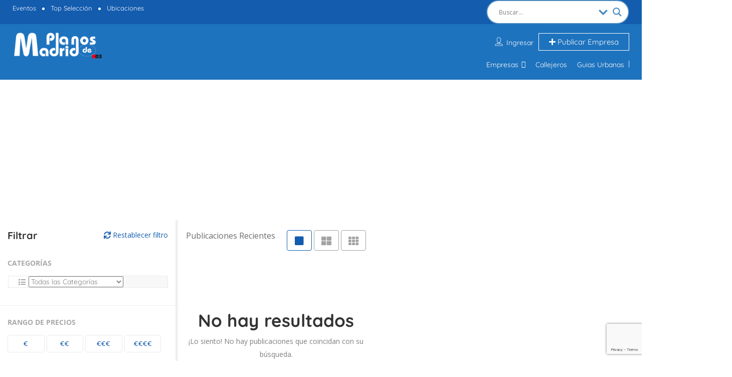

--- FILE ---
content_type: text/html; charset=UTF-8
request_url: https://www.planosdemadrid.es/servicios/esoterismo/
body_size: 149571
content:
<!DOCTYPE html>
<!--[if IE 7 ]>
<html class="ie7"> <![endif]-->
<!--[if IE 8 ]>
<html class="ie8"> <![endif]-->
	<html lang="es">

	<head><meta charset="UTF-8"><script>if(navigator.userAgent.match(/MSIE|Internet Explorer/i)||navigator.userAgent.match(/Trident\/7\..*?rv:11/i)){var href=document.location.href;if(!href.match(/[?&]nowprocket/)){if(href.indexOf("?")==-1){if(href.indexOf("#")==-1){document.location.href=href+"?nowprocket=1"}else{document.location.href=href.replace("#","?nowprocket=1#")}}else{if(href.indexOf("#")==-1){document.location.href=href+"&nowprocket=1"}else{document.location.href=href.replace("#","&nowprocket=1#")}}}}</script><script>(()=>{class RocketLazyLoadScripts{constructor(){this.v="2.0.3",this.userEvents=["keydown","keyup","mousedown","mouseup","mousemove","mouseover","mouseenter","mouseout","mouseleave","touchmove","touchstart","touchend","touchcancel","wheel","click","dblclick","input","visibilitychange"],this.attributeEvents=["onblur","onclick","oncontextmenu","ondblclick","onfocus","onmousedown","onmouseenter","onmouseleave","onmousemove","onmouseout","onmouseover","onmouseup","onmousewheel","onscroll","onsubmit"]}async t(){this.i(),this.o(),/iP(ad|hone)/.test(navigator.userAgent)&&this.h(),this.u(),this.l(this),this.m(),this.k(this),this.p(this),this._(),await Promise.all([this.R(),this.L()]),this.lastBreath=Date.now(),this.S(this),this.P(),this.D(),this.O(),this.M(),await this.C(this.delayedScripts.normal),await this.C(this.delayedScripts.defer),await this.C(this.delayedScripts.async),this.F("domReady"),await this.T(),await this.j(),await this.I(),this.F("windowLoad"),await this.A(),window.dispatchEvent(new Event("rocket-allScriptsLoaded")),this.everythingLoaded=!0,this.lastTouchEnd&&await new Promise((t=>setTimeout(t,500-Date.now()+this.lastTouchEnd))),this.H(),this.F("all"),this.U(),this.W()}i(){this.CSPIssue=sessionStorage.getItem("rocketCSPIssue"),document.addEventListener("securitypolicyviolation",(t=>{this.CSPIssue||"script-src-elem"!==t.violatedDirective||"data"!==t.blockedURI||(this.CSPIssue=!0,sessionStorage.setItem("rocketCSPIssue",!0))}),{isRocket:!0})}o(){window.addEventListener("pageshow",(t=>{this.persisted=t.persisted,this.realWindowLoadedFired=!0}),{isRocket:!0}),window.addEventListener("pagehide",(()=>{this.onFirstUserAction=null}),{isRocket:!0})}h(){let t;function e(e){t=e}window.addEventListener("touchstart",e,{isRocket:!0}),window.addEventListener("touchend",(function i(o){Math.abs(o.changedTouches[0].pageX-t.changedTouches[0].pageX)<10&&Math.abs(o.changedTouches[0].pageY-t.changedTouches[0].pageY)<10&&o.timeStamp-t.timeStamp<200&&(o.target.dispatchEvent(new PointerEvent("click",{target:o.target,bubbles:!0,cancelable:!0,detail:1})),event.preventDefault(),window.removeEventListener("touchstart",e,{isRocket:!0}),window.removeEventListener("touchend",i,{isRocket:!0}))}),{isRocket:!0})}q(t){this.userActionTriggered||("mousemove"!==t.type||this.firstMousemoveIgnored?"keyup"===t.type||"mouseover"===t.type||"mouseout"===t.type||(this.userActionTriggered=!0,this.onFirstUserAction&&this.onFirstUserAction()):this.firstMousemoveIgnored=!0),"click"===t.type&&t.preventDefault(),this.savedUserEvents.length>0&&(t.stopPropagation(),t.stopImmediatePropagation()),"touchstart"===this.lastEvent&&"touchend"===t.type&&(this.lastTouchEnd=Date.now()),"click"===t.type&&(this.lastTouchEnd=0),this.lastEvent=t.type,this.savedUserEvents.push(t)}u(){this.savedUserEvents=[],this.userEventHandler=this.q.bind(this),this.userEvents.forEach((t=>window.addEventListener(t,this.userEventHandler,{passive:!1,isRocket:!0})))}U(){this.userEvents.forEach((t=>window.removeEventListener(t,this.userEventHandler,{passive:!1,isRocket:!0}))),this.savedUserEvents.forEach((t=>{t.target.dispatchEvent(new window[t.constructor.name](t.type,t))}))}m(){this.eventsMutationObserver=new MutationObserver((t=>{const e="return false";for(const i of t){if("attributes"===i.type){const t=i.target.getAttribute(i.attributeName);t&&t!==e&&(i.target.setAttribute("data-rocket-"+i.attributeName,t),i.target["rocket"+i.attributeName]=new Function("event",t),i.target.setAttribute(i.attributeName,e))}"childList"===i.type&&i.addedNodes.forEach((t=>{if(t.nodeType===Node.ELEMENT_NODE)for(const i of t.attributes)this.attributeEvents.includes(i.name)&&i.value&&""!==i.value&&(t.setAttribute("data-rocket-"+i.name,i.value),t["rocket"+i.name]=new Function("event",i.value),t.setAttribute(i.name,e))}))}})),this.eventsMutationObserver.observe(document,{subtree:!0,childList:!0,attributeFilter:this.attributeEvents})}H(){this.eventsMutationObserver.disconnect(),this.attributeEvents.forEach((t=>{document.querySelectorAll("[data-rocket-"+t+"]").forEach((e=>{e.setAttribute(t,e.getAttribute("data-rocket-"+t)),e.removeAttribute("data-rocket-"+t)}))}))}k(t){Object.defineProperty(HTMLElement.prototype,"onclick",{get(){return this.rocketonclick||null},set(e){this.rocketonclick=e,this.setAttribute(t.everythingLoaded?"onclick":"data-rocket-onclick","this.rocketonclick(event)")}})}S(t){function e(e,i){let o=e[i];e[i]=null,Object.defineProperty(e,i,{get:()=>o,set(s){t.everythingLoaded?o=s:e["rocket"+i]=o=s}})}e(document,"onreadystatechange"),e(window,"onload"),e(window,"onpageshow");try{Object.defineProperty(document,"readyState",{get:()=>t.rocketReadyState,set(e){t.rocketReadyState=e},configurable:!0}),document.readyState="loading"}catch(t){console.log("WPRocket DJE readyState conflict, bypassing")}}l(t){this.originalAddEventListener=EventTarget.prototype.addEventListener,this.originalRemoveEventListener=EventTarget.prototype.removeEventListener,this.savedEventListeners=[],EventTarget.prototype.addEventListener=function(e,i,o){o&&o.isRocket||!t.B(e,this)&&!t.userEvents.includes(e)||t.B(e,this)&&!t.userActionTriggered||e.startsWith("rocket-")||t.everythingLoaded?t.originalAddEventListener.call(this,e,i,o):t.savedEventListeners.push({target:this,remove:!1,type:e,func:i,options:o})},EventTarget.prototype.removeEventListener=function(e,i,o){o&&o.isRocket||!t.B(e,this)&&!t.userEvents.includes(e)||t.B(e,this)&&!t.userActionTriggered||e.startsWith("rocket-")||t.everythingLoaded?t.originalRemoveEventListener.call(this,e,i,o):t.savedEventListeners.push({target:this,remove:!0,type:e,func:i,options:o})}}F(t){"all"===t&&(EventTarget.prototype.addEventListener=this.originalAddEventListener,EventTarget.prototype.removeEventListener=this.originalRemoveEventListener),this.savedEventListeners=this.savedEventListeners.filter((e=>{let i=e.type,o=e.target||window;return"domReady"===t&&"DOMContentLoaded"!==i&&"readystatechange"!==i||("windowLoad"===t&&"load"!==i&&"readystatechange"!==i&&"pageshow"!==i||(this.B(i,o)&&(i="rocket-"+i),e.remove?o.removeEventListener(i,e.func,e.options):o.addEventListener(i,e.func,e.options),!1))}))}p(t){let e;function i(e){return t.everythingLoaded?e:e.split(" ").map((t=>"load"===t||t.startsWith("load.")?"rocket-jquery-load":t)).join(" ")}function o(o){function s(e){const s=o.fn[e];o.fn[e]=o.fn.init.prototype[e]=function(){return this[0]===window&&t.userActionTriggered&&("string"==typeof arguments[0]||arguments[0]instanceof String?arguments[0]=i(arguments[0]):"object"==typeof arguments[0]&&Object.keys(arguments[0]).forEach((t=>{const e=arguments[0][t];delete arguments[0][t],arguments[0][i(t)]=e}))),s.apply(this,arguments),this}}if(o&&o.fn&&!t.allJQueries.includes(o)){const e={DOMContentLoaded:[],"rocket-DOMContentLoaded":[]};for(const t in e)document.addEventListener(t,(()=>{e[t].forEach((t=>t()))}),{isRocket:!0});o.fn.ready=o.fn.init.prototype.ready=function(i){function s(){parseInt(o.fn.jquery)>2?setTimeout((()=>i.bind(document)(o))):i.bind(document)(o)}return t.realDomReadyFired?!t.userActionTriggered||t.fauxDomReadyFired?s():e["rocket-DOMContentLoaded"].push(s):e.DOMContentLoaded.push(s),o([])},s("on"),s("one"),s("off"),t.allJQueries.push(o)}e=o}t.allJQueries=[],o(window.jQuery),Object.defineProperty(window,"jQuery",{get:()=>e,set(t){o(t)}})}P(){const t=new Map;document.write=document.writeln=function(e){const i=document.currentScript,o=document.createRange(),s=i.parentElement;let n=t.get(i);void 0===n&&(n=i.nextSibling,t.set(i,n));const c=document.createDocumentFragment();o.setStart(c,0),c.appendChild(o.createContextualFragment(e)),s.insertBefore(c,n)}}async R(){return new Promise((t=>{this.userActionTriggered?t():this.onFirstUserAction=t}))}async L(){return new Promise((t=>{document.addEventListener("DOMContentLoaded",(()=>{this.realDomReadyFired=!0,t()}),{isRocket:!0})}))}async I(){return this.realWindowLoadedFired?Promise.resolve():new Promise((t=>{window.addEventListener("load",t,{isRocket:!0})}))}M(){this.pendingScripts=[];this.scriptsMutationObserver=new MutationObserver((t=>{for(const e of t)e.addedNodes.forEach((t=>{"SCRIPT"!==t.tagName||t.noModule||t.isWPRocket||this.pendingScripts.push({script:t,promise:new Promise((e=>{const i=()=>{const i=this.pendingScripts.findIndex((e=>e.script===t));i>=0&&this.pendingScripts.splice(i,1),e()};t.addEventListener("load",i,{isRocket:!0}),t.addEventListener("error",i,{isRocket:!0}),setTimeout(i,1e3)}))})}))})),this.scriptsMutationObserver.observe(document,{childList:!0,subtree:!0})}async j(){await this.J(),this.pendingScripts.length?(await this.pendingScripts[0].promise,await this.j()):this.scriptsMutationObserver.disconnect()}D(){this.delayedScripts={normal:[],async:[],defer:[]},document.querySelectorAll("script[type$=rocketlazyloadscript]").forEach((t=>{t.hasAttribute("data-rocket-src")?t.hasAttribute("async")&&!1!==t.async?this.delayedScripts.async.push(t):t.hasAttribute("defer")&&!1!==t.defer||"module"===t.getAttribute("data-rocket-type")?this.delayedScripts.defer.push(t):this.delayedScripts.normal.push(t):this.delayedScripts.normal.push(t)}))}async _(){await this.L();let t=[];document.querySelectorAll("script[type$=rocketlazyloadscript][data-rocket-src]").forEach((e=>{let i=e.getAttribute("data-rocket-src");if(i&&!i.startsWith("data:")){i.startsWith("//")&&(i=location.protocol+i);try{const o=new URL(i).origin;o!==location.origin&&t.push({src:o,crossOrigin:e.crossOrigin||"module"===e.getAttribute("data-rocket-type")})}catch(t){}}})),t=[...new Map(t.map((t=>[JSON.stringify(t),t]))).values()],this.N(t,"preconnect")}async $(t){if(await this.G(),!0!==t.noModule||!("noModule"in HTMLScriptElement.prototype))return new Promise((e=>{let i;function o(){(i||t).setAttribute("data-rocket-status","executed"),e()}try{if(navigator.userAgent.includes("Firefox/")||""===navigator.vendor||this.CSPIssue)i=document.createElement("script"),[...t.attributes].forEach((t=>{let e=t.nodeName;"type"!==e&&("data-rocket-type"===e&&(e="type"),"data-rocket-src"===e&&(e="src"),i.setAttribute(e,t.nodeValue))})),t.text&&(i.text=t.text),t.nonce&&(i.nonce=t.nonce),i.hasAttribute("src")?(i.addEventListener("load",o,{isRocket:!0}),i.addEventListener("error",(()=>{i.setAttribute("data-rocket-status","failed-network"),e()}),{isRocket:!0}),setTimeout((()=>{i.isConnected||e()}),1)):(i.text=t.text,o()),i.isWPRocket=!0,t.parentNode.replaceChild(i,t);else{const i=t.getAttribute("data-rocket-type"),s=t.getAttribute("data-rocket-src");i?(t.type=i,t.removeAttribute("data-rocket-type")):t.removeAttribute("type"),t.addEventListener("load",o,{isRocket:!0}),t.addEventListener("error",(i=>{this.CSPIssue&&i.target.src.startsWith("data:")?(console.log("WPRocket: CSP fallback activated"),t.removeAttribute("src"),this.$(t).then(e)):(t.setAttribute("data-rocket-status","failed-network"),e())}),{isRocket:!0}),s?(t.fetchPriority="high",t.removeAttribute("data-rocket-src"),t.src=s):t.src="data:text/javascript;base64,"+window.btoa(unescape(encodeURIComponent(t.text)))}}catch(i){t.setAttribute("data-rocket-status","failed-transform"),e()}}));t.setAttribute("data-rocket-status","skipped")}async C(t){const e=t.shift();return e?(e.isConnected&&await this.$(e),this.C(t)):Promise.resolve()}O(){this.N([...this.delayedScripts.normal,...this.delayedScripts.defer,...this.delayedScripts.async],"preload")}N(t,e){this.trash=this.trash||[];let i=!0;var o=document.createDocumentFragment();t.forEach((t=>{const s=t.getAttribute&&t.getAttribute("data-rocket-src")||t.src;if(s&&!s.startsWith("data:")){const n=document.createElement("link");n.href=s,n.rel=e,"preconnect"!==e&&(n.as="script",n.fetchPriority=i?"high":"low"),t.getAttribute&&"module"===t.getAttribute("data-rocket-type")&&(n.crossOrigin=!0),t.crossOrigin&&(n.crossOrigin=t.crossOrigin),t.integrity&&(n.integrity=t.integrity),t.nonce&&(n.nonce=t.nonce),o.appendChild(n),this.trash.push(n),i=!1}})),document.head.appendChild(o)}W(){this.trash.forEach((t=>t.remove()))}async T(){try{document.readyState="interactive"}catch(t){}this.fauxDomReadyFired=!0;try{await this.G(),document.dispatchEvent(new Event("rocket-readystatechange")),await this.G(),document.rocketonreadystatechange&&document.rocketonreadystatechange(),await this.G(),document.dispatchEvent(new Event("rocket-DOMContentLoaded")),await this.G(),window.dispatchEvent(new Event("rocket-DOMContentLoaded"))}catch(t){console.error(t)}}async A(){try{document.readyState="complete"}catch(t){}try{await this.G(),document.dispatchEvent(new Event("rocket-readystatechange")),await this.G(),document.rocketonreadystatechange&&document.rocketonreadystatechange(),await this.G(),window.dispatchEvent(new Event("rocket-load")),await this.G(),window.rocketonload&&window.rocketonload(),await this.G(),this.allJQueries.forEach((t=>t(window).trigger("rocket-jquery-load"))),await this.G();const t=new Event("rocket-pageshow");t.persisted=this.persisted,window.dispatchEvent(t),await this.G(),window.rocketonpageshow&&window.rocketonpageshow({persisted:this.persisted})}catch(t){console.error(t)}}async G(){Date.now()-this.lastBreath>45&&(await this.J(),this.lastBreath=Date.now())}async J(){return document.hidden?new Promise((t=>setTimeout(t))):new Promise((t=>requestAnimationFrame(t)))}B(t,e){return e===document&&"readystatechange"===t||(e===document&&"DOMContentLoaded"===t||(e===window&&"DOMContentLoaded"===t||(e===window&&"load"===t||e===window&&"pageshow"===t)))}static run(){(new RocketLazyLoadScripts).t()}}RocketLazyLoadScripts.run()})();</script>
		
		<!-- Mobile Meta -->
		<meta name="viewport" content="width=device-width, initial-scale=1">
		
		<meta HTTP-EQUIV="CACHE-CONTROL" CONTENT="NO-CACHE" />
				<meta name='robots' content='index, follow, max-image-preview:large, max-snippet:-1, max-video-preview:-1' />

	<!-- This site is optimized with the Yoast SEO Premium plugin v26.4 (Yoast SEO v26.7) - https://yoast.com/wordpress/plugins/seo/ -->
	<title>Esoterismo Directorio Empresarial de Madrid - Planos de Madrid</title>
	<link rel="canonical" href="https://www.planosdemadrid.es/servicios/esoterismo/" />
	<meta property="og:locale" content="es_ES" />
	<meta property="og:type" content="article" />
	<meta property="og:title" content="Esoterismo Archives" />
	<meta property="og:url" content="https://www.planosdemadrid.es/servicios/esoterismo/" />
	<meta property="og:site_name" content="Planos de Madrid" />
	<meta property="og:image" content="https://www.planosdemadrid.es/wp-content/uploads/2021/12/Cartel-PlanosdeMadrid-CAM-Madrid-cuadrado.jpg" />
	<meta property="og:image:width" content="512" />
	<meta property="og:image:height" content="512" />
	<meta property="og:image:type" content="image/jpeg" />
	<meta name="twitter:card" content="summary_large_image" />
	<meta name="twitter:site" content="@planosdemadrid" />
	<script type="application/ld+json" class="yoast-schema-graph">{"@context":"https://schema.org","@graph":[{"@type":"CollectionPage","@id":"https://www.planosdemadrid.es/servicios/esoterismo/","url":"https://www.planosdemadrid.es/servicios/esoterismo/","name":"Esoterismo Directorio Empresarial de Madrid - Planos de Madrid","isPartOf":{"@id":"https://www.planosdemadrid.es/#website"},"breadcrumb":{"@id":"https://www.planosdemadrid.es/servicios/esoterismo/#breadcrumb"},"inLanguage":"es"},{"@type":"BreadcrumbList","@id":"https://www.planosdemadrid.es/servicios/esoterismo/#breadcrumb","itemListElement":[{"@type":"ListItem","position":1,"name":"Inicio","item":"https://www.planosdemadrid.es/"},{"@type":"ListItem","position":2,"name":"Esoterismo"}]},{"@type":"WebSite","@id":"https://www.planosdemadrid.es/#website","url":"https://www.planosdemadrid.es/","name":"Planos de Madrid","description":"Directorio de Empresas: Guía Comercial de Madrid Empresas y Servicios Profesionales - Empresas de Madrid - Guía de Madrid","publisher":{"@id":"https://www.planosdemadrid.es/#organization"},"alternateName":"Madrid Empresas","potentialAction":[{"@type":"SearchAction","target":{"@type":"EntryPoint","urlTemplate":"https://www.planosdemadrid.es/?s={search_term_string}"},"query-input":{"@type":"PropertyValueSpecification","valueRequired":true,"valueName":"search_term_string"}}],"inLanguage":"es"},{"@type":"Organization","@id":"https://www.planosdemadrid.es/#organization","name":"Planos de Madrid","alternateName":"Madrid Empresas","url":"https://www.planosdemadrid.es/","logo":{"@type":"ImageObject","inLanguage":"es","@id":"https://www.planosdemadrid.es/#/schema/logo/image/","url":"https://www.planosdemadrid.es/wp-content/uploads/2021/12/LogoPlanosdeMadrid-azul.png","contentUrl":"https://www.planosdemadrid.es/wp-content/uploads/2021/12/LogoPlanosdeMadrid-azul.png","width":225,"height":69,"caption":"Planos de Madrid"},"image":{"@id":"https://www.planosdemadrid.es/#/schema/logo/image/"},"sameAs":["https://www.facebook.com/planosdemadrid","https://x.com/planosdemadrid","https://www.pinterest.es/gonzaver/planos-de-madrid/"]}]}</script>
	<!-- / Yoast SEO Premium plugin. -->


<link rel='dns-prefetch' href='//maps.googleapis.com' />
<link rel='dns-prefetch' href='//html5shim.googlecode.com' />
<link rel='dns-prefetch' href='//www.google.com' />
<link rel='dns-prefetch' href='//fonts.googleapis.com' />
<link rel='dns-prefetch' href='//use.fontawesome.com' />
<link rel='preconnect' href='https://fonts.gstatic.com' crossorigin />
<link rel="alternate" type="application/rss+xml" title="Planos de Madrid &raquo; Feed" href="https://www.planosdemadrid.es/feed/" />
<link rel="alternate" type="application/rss+xml" title="Planos de Madrid &raquo; Feed de los comentarios" href="https://www.planosdemadrid.es/comments/feed/" />
<link rel="alternate" type="application/rss+xml" title="Planos de Madrid &raquo; Esoterismo Features Feed" href="https://www.planosdemadrid.es/servicios/esoterismo/feed/" />
<style id='wp-img-auto-sizes-contain-inline-css' type='text/css'>
img:is([sizes=auto i],[sizes^="auto," i]){contain-intrinsic-size:3000px 1500px}
/*# sourceURL=wp-img-auto-sizes-contain-inline-css */
</style>
<style id='wp-emoji-styles-inline-css' type='text/css'>

	img.wp-smiley, img.emoji {
		display: inline !important;
		border: none !important;
		box-shadow: none !important;
		height: 1em !important;
		width: 1em !important;
		margin: 0 0.07em !important;
		vertical-align: -0.1em !important;
		background: none !important;
		padding: 0 !important;
	}
/*# sourceURL=wp-emoji-styles-inline-css */
</style>
<link rel='stylesheet' id='bootstrap-datetimepicker-css-css' href='https://www.planosdemadrid.es/wp-content/plugins//listingpro-lead-form/assets/css/bootstrap-datetimepicker.min.css?ver=6.9' type='text/css' media='all' />
<link rel='stylesheet' id='megamenu-css' href='https://www.planosdemadrid.es/wp-content/uploads/maxmegamenu/style.css?ver=edd0de' type='text/css' media='all' />
<link rel='stylesheet' id='dashicons-css' href='https://www.planosdemadrid.es/wp-includes/css/dashicons.min.css?ver=6.9' type='text/css' media='all' />
<link rel='stylesheet' id='listingpr-parent-style-css' href='https://www.planosdemadrid.es/wp-content/themes/listingpro/style.css?ver=6.9' type='text/css' media='all' />
<link rel='stylesheet' id='bootstrap-css' href='https://www.planosdemadrid.es/wp-content/themes/listingpro/assets/lib/bootstrap/css/bootstrap.min.css?ver=6.9' type='text/css' media='all' />
<link rel='stylesheet' id='Magnific-Popup-css' href='https://www.planosdemadrid.es/wp-content/themes/listingpro/assets/lib/Magnific-Popup-master/magnific-popup.css?ver=6.9' type='text/css' media='all' />
<link rel='stylesheet' id='popup-component-css' href='https://www.planosdemadrid.es/wp-content/themes/listingpro/assets/lib/popup/css/component.css?ver=6.9' type='text/css' media='all' />
<link rel='stylesheet' id='Font-awesome-css' href='https://www.planosdemadrid.es/wp-content/themes/listingpro/assets/lib/font-awesome/css/font-awesome.min.css?ver=6.9' type='text/css' media='all' />
<link rel='stylesheet' id='Mmenu-css' href='https://www.planosdemadrid.es/wp-content/themes/listingpro/assets/lib/jquerym.menu/css/jquery.mmenu.all.css?ver=6.9' type='text/css' media='all' />
<link rel='stylesheet' id='MapBox-css' href='https://www.planosdemadrid.es/wp-content/themes/listingpro/assets/css/mapbox.css?ver=6.9' type='text/css' media='all' />
<link rel='stylesheet' id='Chosen-css' href='https://www.planosdemadrid.es/wp-content/themes/listingpro/assets/lib/chosen/chosen.css?ver=6.9' type='text/css' media='all' />
<link rel='stylesheet' id='Slick-css-css' href='https://www.planosdemadrid.es/wp-content/themes/listingpro/assets/lib/slick/slick.css?ver=6.9' type='text/css' media='all' />
<link rel='stylesheet' id='Slick-theme-css' href='https://www.planosdemadrid.es/wp-content/themes/listingpro/assets/lib/slick/slick-theme.css?ver=6.9' type='text/css' media='all' />
<link rel='stylesheet' id='css-prettyphoto-css' href='https://www.planosdemadrid.es/wp-content/themes/listingpro/assets/css/prettyphoto.css?ver=6.9' type='text/css' media='all' />
<link rel='stylesheet' id='jquery-ui-css' href='https://www.planosdemadrid.es/wp-content/themes/listingpro/assets/css/jquery-ui.css?ver=6.9' type='text/css' media='all' />
<link rel='stylesheet' id='icon8-css' href='https://www.planosdemadrid.es/wp-content/themes/listingpro/assets/lib/icon8/styles.min.css?ver=6.9' type='text/css' media='all' />
<link rel='stylesheet' id='Color-css' href='https://www.planosdemadrid.es/wp-content/themes/listingpro/assets/css/colors.css?ver=6.9' type='text/css' media='all' />
<link rel='stylesheet' id='custom-font-css' href='https://www.planosdemadrid.es/wp-content/themes/listingpro/assets/css/font.css?ver=6.9' type='text/css' media='all' />
<link rel='stylesheet' id='fontawesome-all-css' href='https://www.planosdemadrid.es/wp-content/themes/listingpro/assets/lib/fontawesome/css/all.css?ver=6.9' type='text/css' media='all' />
<link rel='stylesheet' id='Main-css' href='https://www.planosdemadrid.es/wp-content/themes/listingpro/assets/css/main.css?ver=6.9' type='text/css' media='all' />
<link rel='stylesheet' id='Responsive-css' href='https://www.planosdemadrid.es/wp-content/themes/listingpro/assets/css/responsive.css?ver=6.9' type='text/css' media='all' />
<link rel='stylesheet' id='select2-css' href='https://www.planosdemadrid.es/wp-content/themes/listingpro/assets/css/select2.css?ver=6.9' type='text/css' media='all' />
<link rel='stylesheet' id='dynamiclocation-css' href='https://www.planosdemadrid.es/wp-content/themes/listingpro/assets/css/city-autocomplete.css?ver=6.9' type='text/css' media='all' />
<link rel='stylesheet' id='lp-body-overlay-css' href='https://www.planosdemadrid.es/wp-content/themes/listingpro/assets/css/common.loading.css?ver=6.9' type='text/css' media='all' />
<link rel='stylesheet' id='bootstrapslider-css' href='https://www.planosdemadrid.es/wp-content/themes/listingpro/assets/lib/bootstrap/css/bootstrap-slider.css?ver=6.9' type='text/css' media='all' />
<link rel='stylesheet' id='mourisjs-css' href='https://www.planosdemadrid.es/wp-content/themes/listingpro/assets/css/morris.css?ver=6.9' type='text/css' media='all' />
<link rel='stylesheet' id='listingpro-css' href='https://www.planosdemadrid.es/wp-content/themes/listingpro-child/style.css?ver=6.9' type='text/css' media='all' />
<link rel="stylesheet" href="https://www.planosdemadrid.es/wp-content/cache/fonts/1/google-fonts/css/3/9/5/d7752d4037f52ec42848f9586802e.css" data-wpr-hosted-gf-parameters="family=Rock+Salt&ver=6.9"/>
<link rel="stylesheet" href="https://www.planosdemadrid.es/wp-content/cache/fonts/1/google-fonts/css/4/6/4/318841357b05e8f2f6fecf51076e9.css" data-wpr-hosted-gf-parameters="family=Quicksand&ver=6.9"/>
<link rel='stylesheet' id='version2-countdown-css' href='https://www.planosdemadrid.es/wp-content/themes/listingpro/assets/lib/countdown/flipclock.css?ver=6.9' type='text/css' media='all' />
<link rel='stylesheet' id='version2-styles-css' href='https://www.planosdemadrid.es/wp-content/themes/listingpro/assets/css/main-new.css?ver=6.9' type='text/css' media='all' />
<link rel='stylesheet' id='version2-colors-css' href='https://www.planosdemadrid.es/wp-content/themes/listingpro/assets/css/colors-new.css?ver=6.9' type='text/css' media='all' />
<link rel='stylesheet' id='wpdreams-asl-basic-css' href='https://www.planosdemadrid.es/wp-content/plugins/ajax-search-lite/css/style.basic.css?ver=4.13.4' type='text/css' media='all' />
<style id='wpdreams-asl-basic-inline-css' type='text/css'>

					div[id*='ajaxsearchlitesettings'].searchsettings .asl_option_inner label {
						font-size: 0px !important;
						color: rgba(0, 0, 0, 0);
					}
					div[id*='ajaxsearchlitesettings'].searchsettings .asl_option_inner label:after {
						font-size: 11px !important;
						position: absolute;
						top: 0;
						left: 0;
						z-index: 1;
					}
					.asl_w_container {
						width: 100%;
						margin: 0px 0px 0px 0px;
						min-width: 200px;
					}
					div[id*='ajaxsearchlite'].asl_m {
						width: 100%;
					}
					div[id*='ajaxsearchliteres'].wpdreams_asl_results div.resdrg span.highlighted {
						font-weight: bold;
						color: rgba(217, 49, 43, 1);
						background-color: rgba(238, 238, 238, 1);
					}
					div[id*='ajaxsearchliteres'].wpdreams_asl_results .results img.asl_image {
						width: 70px;
						height: 70px;
						object-fit: cover;
					}
					div[id*='ajaxsearchlite'].asl_r .results {
						max-height: none;
					}
					div[id*='ajaxsearchlite'].asl_r {
						position: absolute;
					}
				
						div.asl_r.asl_w.vertical .results .item::after {
							display: block;
							position: absolute;
							bottom: 0;
							content: '';
							height: 1px;
							width: 100%;
							background: #D8D8D8;
						}
						div.asl_r.asl_w.vertical .results .item.asl_last_item::after {
							display: none;
						}
					 #ajaxsearchlite1 .probox,
div.asl_w .probox {
 margin:0;
 padding:1px;
 height:28px;
 border-radius:15px;
}
/*# sourceURL=wpdreams-asl-basic-inline-css */
</style>
<link rel='stylesheet' id='wpdreams-asl-instance-css' href='https://www.planosdemadrid.es/wp-content/plugins/ajax-search-lite/css/style-curvy-blue.css?ver=4.13.4' type='text/css' media='all' />
<link rel='stylesheet' id='LP_dynamic_php_css-css' href='https://www.planosdemadrid.es/wp-content/themes/listingpro/assets/css/dynamic-css.css?ver=6.9' type='text/css' media='all' />
<link rel='stylesheet' id='bfa-font-awesome-css' href='https://use.fontawesome.com/releases/v5.15.4/css/all.css?ver=2.0.3' type='text/css' media='all' />
<link rel='stylesheet' id='bfa-font-awesome-v4-shim-css' href='https://use.fontawesome.com/releases/v5.15.4/css/v4-shims.css?ver=2.0.3' type='text/css' media='all' />
<style id='bfa-font-awesome-v4-shim-inline-css' type='text/css'>

			@font-face {
				font-family: 'FontAwesome';
				src: url('https://use.fontawesome.com/releases/v5.15.4/webfonts/fa-brands-400.eot'),
				url('https://use.fontawesome.com/releases/v5.15.4/webfonts/fa-brands-400.eot?#iefix') format('embedded-opentype'),
				url('https://use.fontawesome.com/releases/v5.15.4/webfonts/fa-brands-400.woff2') format('woff2'),
				url('https://use.fontawesome.com/releases/v5.15.4/webfonts/fa-brands-400.woff') format('woff'),
				url('https://use.fontawesome.com/releases/v5.15.4/webfonts/fa-brands-400.ttf') format('truetype'),
				url('https://use.fontawesome.com/releases/v5.15.4/webfonts/fa-brands-400.svg#fontawesome') format('svg');
			}

			@font-face {
				font-family: 'FontAwesome';
				src: url('https://use.fontawesome.com/releases/v5.15.4/webfonts/fa-solid-900.eot'),
				url('https://use.fontawesome.com/releases/v5.15.4/webfonts/fa-solid-900.eot?#iefix') format('embedded-opentype'),
				url('https://use.fontawesome.com/releases/v5.15.4/webfonts/fa-solid-900.woff2') format('woff2'),
				url('https://use.fontawesome.com/releases/v5.15.4/webfonts/fa-solid-900.woff') format('woff'),
				url('https://use.fontawesome.com/releases/v5.15.4/webfonts/fa-solid-900.ttf') format('truetype'),
				url('https://use.fontawesome.com/releases/v5.15.4/webfonts/fa-solid-900.svg#fontawesome') format('svg');
			}

			@font-face {
				font-family: 'FontAwesome';
				src: url('https://use.fontawesome.com/releases/v5.15.4/webfonts/fa-regular-400.eot'),
				url('https://use.fontawesome.com/releases/v5.15.4/webfonts/fa-regular-400.eot?#iefix') format('embedded-opentype'),
				url('https://use.fontawesome.com/releases/v5.15.4/webfonts/fa-regular-400.woff2') format('woff2'),
				url('https://use.fontawesome.com/releases/v5.15.4/webfonts/fa-regular-400.woff') format('woff'),
				url('https://use.fontawesome.com/releases/v5.15.4/webfonts/fa-regular-400.ttf') format('truetype'),
				url('https://use.fontawesome.com/releases/v5.15.4/webfonts/fa-regular-400.svg#fontawesome') format('svg');
				unicode-range: U+F004-F005,U+F007,U+F017,U+F022,U+F024,U+F02E,U+F03E,U+F044,U+F057-F059,U+F06E,U+F070,U+F075,U+F07B-F07C,U+F080,U+F086,U+F089,U+F094,U+F09D,U+F0A0,U+F0A4-F0A7,U+F0C5,U+F0C7-F0C8,U+F0E0,U+F0EB,U+F0F3,U+F0F8,U+F0FE,U+F111,U+F118-F11A,U+F11C,U+F133,U+F144,U+F146,U+F14A,U+F14D-F14E,U+F150-F152,U+F15B-F15C,U+F164-F165,U+F185-F186,U+F191-F192,U+F1AD,U+F1C1-F1C9,U+F1CD,U+F1D8,U+F1E3,U+F1EA,U+F1F6,U+F1F9,U+F20A,U+F247-F249,U+F24D,U+F254-F25B,U+F25D,U+F267,U+F271-F274,U+F279,U+F28B,U+F28D,U+F2B5-F2B6,U+F2B9,U+F2BB,U+F2BD,U+F2C1-F2C2,U+F2D0,U+F2D2,U+F2DC,U+F2ED,U+F328,U+F358-F35B,U+F3A5,U+F3D1,U+F410,U+F4AD;
			}
		
/*# sourceURL=bfa-font-awesome-v4-shim-inline-css */
</style>
<link rel="stylesheet" href="https://www.planosdemadrid.es/wp-content/cache/fonts/1/google-fonts/css/0/f/8/36463be21eabf0fd15e775ec1c992.css" data-wpr-hosted-gf-parameters="family=Quicksand:300,400,500,600,700%7COpen%20Sans:300,400,500,600,700,800,300italic,400italic,500italic,600italic,700italic,800italic&subset=latin&display=swap&ver=1763284637"/><link rel="stylesheet" href="https://www.planosdemadrid.es/wp-content/cache/fonts/1/google-fonts/css/0/f/8/36463be21eabf0fd15e775ec1c992.css" data-wpr-hosted-gf-parameters="family=Quicksand:300,400,500,600,700%7COpen%20Sans:300,400,500,600,700,800,300italic,400italic,500italic,600italic,700italic,800italic&subset=latin&display=swap&ver=1763284637"/><noscript><link rel="stylesheet" href="https://www.planosdemadrid.es/wp-content/cache/fonts/1/google-fonts/css/0/f/8/36463be21eabf0fd15e775ec1c992.css" data-wpr-hosted-gf-parameters="family=Quicksand:300,400,500,600,700%7COpen%20Sans:300,400,500,600,700,800,300italic,400italic,500italic,600italic,700italic,800italic&subset=latin&display=swap&ver=1763284637"/></noscript><script type="rocketlazyloadscript" data-rocket-type="text/javascript" data-rocket-src="https://www.planosdemadrid.es/wp-includes/js/jquery/jquery.min.js?ver=3.7.1" id="jquery-core-js"></script>
<script type="rocketlazyloadscript" data-rocket-type="text/javascript" data-rocket-src="https://www.planosdemadrid.es/wp-includes/js/jquery/jquery-migrate.min.js?ver=3.4.1" id="jquery-migrate-js"></script>
<script type="text/javascript" id="ajax-login-script-js-extra">
/* <![CDATA[ */
var ajax_login_object = {"ajaxurl":"https://www.planosdemadrid.es/wp-admin/admin-ajax.php","redirecturl":"https://www.planosdemadrid.es/servicios/esoterismo/","loadingmessage":"\u003Cspan class=\"alert alert-info\"\u003EPor favor espera...\u003Ci class=\"fa fa-spinner fa-spin\"\u003E\u003C/i\u003E\u003C/span\u003E"};
//# sourceURL=ajax-login-script-js-extra
/* ]]> */
</script>
<script type="rocketlazyloadscript" data-rocket-type="text/javascript" data-rocket-src="https://www.planosdemadrid.es/wp-content/themes/listingpro/assets/js/login.js?ver=6.9" id="ajax-login-script-js"></script>
<script type="text/javascript" id="search-ajax-script-js-extra">
/* <![CDATA[ */
var ajax_search_term_object = {"ajaxurl":"https://www.planosdemadrid.es/wp-admin/admin-ajax.php","noresult":"M\u00e1s reciente ","listing":" Empresas","resultfor":"Resultados para"};
//# sourceURL=search-ajax-script-js-extra
/* ]]> */
</script>
<script type="rocketlazyloadscript" data-rocket-type="text/javascript" data-rocket-src="https://www.planosdemadrid.es/wp-content/themes/listingpro/assets/js/search-ajax.js?ver=6.9" id="search-ajax-script-js"></script>
<script type="text/javascript" id="ajax-single-ajax-js-extra">
/* <![CDATA[ */
var single_ajax_object = {"ajaxurl":"https://www.planosdemadrid.es/wp-admin/admin-ajax.php"};
//# sourceURL=ajax-single-ajax-js-extra
/* ]]> */
</script>
<script type="rocketlazyloadscript" data-rocket-type="text/javascript" data-rocket-src="https://www.planosdemadrid.es/wp-content/themes/listingpro/assets/js/single-ajax.js?ver=6.9" id="ajax-single-ajax-js"></script>
<script type="text/javascript" id="ajax-approvereview-script-js-extra">
/* <![CDATA[ */
var ajax_approvereview_object = {"ajaxurl":"https://www.planosdemadrid.es/wp-admin/admin-ajax.php"};
//# sourceURL=ajax-approvereview-script-js-extra
/* ]]> */
</script>
<script type="rocketlazyloadscript" data-rocket-type="text/javascript" data-rocket-src="https://www.planosdemadrid.es/wp-content/themes/listingpro/assets/js/approve-review.js?ver=6.9" id="ajax-approvereview-script-js"></script>
<script type="text/javascript" id="listingpro_home_map-js-extra">
/* <![CDATA[ */
var listingpro_home_map_object = {"ajaxurl":"https://www.planosdemadrid.es/wp-admin/admin-ajax.php"};
//# sourceURL=listingpro_home_map-js-extra
/* ]]> */
</script>
<script type="rocketlazyloadscript" data-rocket-type="text/javascript" data-rocket-src="https://www.planosdemadrid.es/wp-content/themes/listingpro/assets/js/home-map.js?ver=6.9" id="listingpro_home_map-js"></script>
<script type="text/javascript" id="ajax-needlogin-ajax-js-extra">
/* <![CDATA[ */
var needlogin_object = {"ajaxurl":"https://www.planosdemadrid.es/wp-admin/admin-ajax.php"};
//# sourceURL=ajax-needlogin-ajax-js-extra
/* ]]> */
</script>
<script type="rocketlazyloadscript" data-rocket-type="text/javascript" data-rocket-src="https://www.planosdemadrid.es/wp-content/themes/listingpro/assets/js/needlogin-ajax.js?ver=6.9" id="ajax-needlogin-ajax-js"></script>
<script type="rocketlazyloadscript" data-rocket-type="text/javascript" data-rocket-src="https://www.planosdemadrid.es/wp-content/themes/listingpro/assets/js/checkout.js?ver=6.9" id="stripejs-js"></script>
<script type="text/javascript" id="webtoffee-cookie-consent-js-extra">
/* <![CDATA[ */
var _wccConfig = {"_ipData":[],"_assetsURL":"https://www.planosdemadrid.es/wp-content/plugins/webtoffee-cookie-consent/lite/frontend/images/","_publicURL":"https://www.planosdemadrid.es","_categories":[{"name":"Necesarias","slug":"necessary","isNecessary":true,"ccpaDoNotSell":true,"cookies":[{"cookieID":"VISITOR_PRIVACY_METADATA","domain":".youtube.com","provider":""}],"active":true,"defaultConsent":{"gdpr":true,"ccpa":true},"foundNoCookieScript":false},{"name":"Funcionales","slug":"functional","isNecessary":false,"ccpaDoNotSell":true,"cookies":[{"cookieID":"YSC","domain":".youtube.com","provider":""},{"cookieID":"VISITOR_INFO1_LIVE","domain":".youtube.com","provider":""}],"active":true,"defaultConsent":{"gdpr":false,"ccpa":false},"foundNoCookieScript":false},{"name":"Anal\u00edticas","slug":"analytics","isNecessary":false,"ccpaDoNotSell":true,"cookies":[],"active":true,"defaultConsent":{"gdpr":false,"ccpa":false},"foundNoCookieScript":false},{"name":"De rendimiento","slug":"performance","isNecessary":false,"ccpaDoNotSell":true,"cookies":[{"cookieID":"_ga_JBVB1WQFZZ","domain":".planosdemadrid.es","provider":""},{"cookieID":"_ga_166NGTBHLK","domain":".planosdemadrid.es","provider":""},{"cookieID":"_gid","domain":".planosdemadrid.es","provider":""},{"cookieID":"_ga","domain":".planosdemadrid.es","provider":""}],"active":true,"defaultConsent":{"gdpr":false,"ccpa":false},"foundNoCookieScript":false},{"name":"Anuncio","slug":"advertisement","isNecessary":false,"ccpaDoNotSell":true,"cookies":[],"active":true,"defaultConsent":{"gdpr":false,"ccpa":false},"foundNoCookieScript":false},{"name":"Otras","slug":"others","isNecessary":false,"ccpaDoNotSell":true,"cookies":[],"active":true,"defaultConsent":{"gdpr":false,"ccpa":false},"foundNoCookieScript":false}],"_activeLaw":"gdpr","_rootDomain":"","_block":"1","_showBanner":"1","_bannerConfig":{"GDPR":{"settings":{"type":"box","position":"bottom-left","applicableLaw":"gdpr","preferenceCenter":"center","selectedRegion":"EU","consentExpiry":365,"shortcodes":[{"key":"wcc_readmore","content":"\u003Ca href=\"https://www.planosdemadrid.es/politica-de-cookies/\" class=\"wcc-policy\" aria-label=\"Pol\u00edtica de cookies\" target=\"_blank\" rel=\"noopener\" data-tag=\"readmore-button\"\u003EPol\u00edtica de cookies\u003C/a\u003E","tag":"readmore-button","status":true,"attributes":{"rel":"nofollow","target":"_blank"}},{"key":"wcc_show_desc","content":"\u003Cbutton class=\"wcc-show-desc-btn\" data-tag=\"show-desc-button\" aria-label=\"Mostrar m\u00e1s\"\u003EMostrar m\u00e1s\u003C/button\u003E","tag":"show-desc-button","status":true,"attributes":[]},{"key":"wcc_hide_desc","content":"\u003Cbutton class=\"wcc-show-desc-btn\" data-tag=\"hide-desc-button\" aria-label=\"Mostrar menos\"\u003EMostrar menos\u003C/button\u003E","tag":"hide-desc-button","status":true,"attributes":[]},{"key":"wcc_category_toggle_label","content":"[wcc_{{status}}_category_label] [wcc_preference_{{category_slug}}_title]","tag":"","status":true,"attributes":[]},{"key":"wcc_enable_category_label","content":"Permitir","tag":"","status":true,"attributes":[]},{"key":"wcc_disable_category_label","content":"Desactivar","tag":"","status":true,"attributes":[]},{"key":"wcc_video_placeholder","content":"\u003Cdiv class=\"video-placeholder-normal\" data-tag=\"video-placeholder\" id=\"[UNIQUEID]\"\u003E\u003Cp class=\"video-placeholder-text-normal\" data-tag=\"placeholder-title\"\u003EPor favor acepte el consentimiento de cookies\u003C/p\u003E\u003C/div\u003E","tag":"","status":true,"attributes":[]},{"key":"wcc_enable_optout_label","content":"Permitir","tag":"","status":true,"attributes":[]},{"key":"wcc_disable_optout_label","content":"Desactivar","tag":"","status":true,"attributes":[]},{"key":"wcc_optout_toggle_label","content":"[wcc_{{status}}_optout_label] [wcc_optout_option_title]","tag":"","status":true,"attributes":[]},{"key":"wcc_optout_option_title","content":"No vendan ni compartan mi informaci\u00f3n personal","tag":"","status":true,"attributes":[]},{"key":"wcc_optout_close_label","content":"Cerca","tag":"","status":true,"attributes":[]}],"bannerEnabled":true},"behaviours":{"reloadBannerOnAccept":false,"loadAnalyticsByDefault":false,"animations":{"onLoad":"animate","onHide":"sticky"}},"config":{"revisitConsent":{"status":true,"tag":"revisit-consent","position":"bottom-left","meta":{"url":"#"},"styles":[],"elements":{"title":{"type":"text","tag":"revisit-consent-title","status":true,"styles":{"color":"#0056a7"}}}},"preferenceCenter":{"toggle":{"status":true,"tag":"detail-category-toggle","type":"toggle","states":{"active":{"styles":{"background-color":"#000000"}},"inactive":{"styles":{"background-color":"#D0D5D2"}}}},"poweredBy":false},"categoryPreview":{"status":false,"toggle":{"status":true,"tag":"detail-category-preview-toggle","type":"toggle","states":{"active":{"styles":{"background-color":"#000000"}},"inactive":{"styles":{"background-color":"#D0D5D2"}}}}},"videoPlaceholder":{"status":true,"styles":{"background-color":"#000000","border-color":"#000000","color":"#ffffff"}},"readMore":{"status":true,"tag":"readmore-button","type":"link","meta":{"noFollow":true,"newTab":true},"styles":{"color":"#000000","background-color":"transparent","border-color":"transparent"}},"auditTable":{"status":true},"optOption":{"status":true,"toggle":{"status":true,"tag":"optout-option-toggle","type":"toggle","states":{"active":{"styles":{"background-color":"#000000"}},"inactive":{"styles":{"background-color":"#FFFFFF"}}}},"gpcOption":false}}}},"_version":"3.4.0","_logConsent":"1","_tags":[{"tag":"accept-button","styles":{"color":"#FFFFFF","background-color":"#000000","border-color":"#000000"}},{"tag":"reject-button","styles":{"color":"#000000","background-color":"transparent","border-color":"#000000"}},{"tag":"settings-button","styles":{"color":"#000000","background-color":"transparent","border-color":"#000000"}},{"tag":"readmore-button","styles":{"color":"#000000","background-color":"transparent","border-color":"transparent"}},{"tag":"donotsell-button","styles":{"color":"#1863dc","background-color":"transparent","border-color":"transparent"}},{"tag":"accept-button","styles":{"color":"#FFFFFF","background-color":"#000000","border-color":"#000000"}},{"tag":"revisit-consent","styles":[]}],"_rtl":"","_lawSelected":["GDPR"],"_restApiUrl":"https://directory.cookieyes.com/api/v1/ip","_renewConsent":"1749655213870","_restrictToCA":"","_customEvents":"","_providersToBlock":[]};
var _wccStyles = {"css":{"GDPR":".wcc-overlay{background: #000000; opacity: 0.4; position: fixed; top: 0; left: 0; width: 100%; height: 100%; z-index: 99999999;}.wcc-hide{display: none;}.wcc-btn-revisit-wrapper{display: flex; padding: 6px; border-radius: 8px; opacity: 0px; background-color:#ffffff; box-shadow: 0px 3px 10px 0px #798da04d;  align-items: center; justify-content: center; position: fixed; z-index: 999999; cursor: pointer;}.wcc-revisit-bottom-left{bottom: 15px; left: 15px;}.wcc-revisit-bottom-right{bottom: 15px; right: 15px;}.wcc-btn-revisit-wrapper .wcc-btn-revisit{display: flex; align-items: center; justify-content: center; background: none; border: none; cursor: pointer; position: relative; margin: 0; padding: 0;}.wcc-btn-revisit-wrapper .wcc-btn-revisit img{max-width: fit-content; margin: 0; } .wcc-btn-revisit-wrapper .wcc-revisit-help-text{font-size:14px; margin-left:4px; display:none;}.wcc-btn-revisit-wrapper:hover .wcc-revisit-help-text {display: block;}.wcc-revisit-hide{display: none;}.wcc-preference-btn:hover{cursor:pointer; text-decoration:underline;}.wcc-cookie-audit-table { font-family: inherit; border-collapse: collapse; width: 100%;} .wcc-cookie-audit-table th, .wcc-cookie-audit-table td {text-align: left; padding: 10px; font-size: 12px; color: #000000; word-break: normal; background-color: #d9dfe7; border: 1px solid #cbced6;} .wcc-cookie-audit-table tr:nth-child(2n + 1) td { background: #f1f5fa; }.wcc-consent-container{position: fixed; width: 440px; box-sizing: border-box; z-index: 9999999; border-radius: 6px;}.wcc-consent-container .wcc-consent-bar{background: #ffffff; border: 1px solid; padding: 20px 26px; box-shadow: 0 -1px 10px 0 #acabab4d; border-radius: 6px;}.wcc-box-bottom-left{bottom: 40px; left: 40px;}.wcc-box-bottom-right{bottom: 40px; right: 40px;}.wcc-box-top-left{top: 40px; left: 40px;}.wcc-box-top-right{top: 40px; right: 40px;}.wcc-custom-brand-logo-wrapper .wcc-custom-brand-logo{width: 100px; height: auto; margin: 0 0 12px 0;}.wcc-notice .wcc-title{color: #212121; font-weight: 700; font-size: 18px; line-height: 24px; margin: 0 0 12px 0; word-break: break-word;}.wcc-notice-des *,.wcc-preference-content-wrapper *,.wcc-accordion-header-des *,.wcc-gpc-wrapper .wcc-gpc-desc *{font-size: 14px;}.wcc-notice-des{color: inherit; font-size: 14px; line-height: 24px; font-weight: 400;}.wcc-notice-des img{min-height: 25px; min-width: 25px;}.wcc-consent-bar .wcc-notice-des p,.wcc-gpc-wrapper .wcc-gpc-desc p,.wcc-preference-body-wrapper .wcc-preference-content-wrapper p,.wcc-accordion-header-wrapper .wcc-accordion-header-des p,.wcc-cookie-des-table li div:last-child p{color: inherit; margin-top: 0; word-break: break-word;}.wcc-notice-des P:last-child,.wcc-preference-content-wrapper p:last-child,.wcc-cookie-des-table li div:last-child p:last-child,.wcc-gpc-wrapper .wcc-gpc-desc p:last-child{margin-bottom: 0;}.wcc-notice-des a.wcc-policy,.wcc-notice-des button.wcc-policy{font-size: 14px; color: #1863dc; white-space: nowrap; cursor: pointer; background: transparent; border: 1px solid; text-decoration: underline;}.wcc-notice-des button.wcc-policy{padding: 0;}.wcc-notice-des a.wcc-policy:focus-visible,.wcc-notice-des button.wcc-policy:focus-visible,.wcc-preference-content-wrapper .wcc-show-desc-btn:focus-visible,.wcc-accordion-header .wcc-accordion-btn:focus-visible,.wcc-preference-header .wcc-btn-close:focus-visible,.wcc-switch input[type=\"checkbox\"]:focus-visible,.wcc-footer-wrapper a:focus-visible,.wcc-btn:focus-visible{outline: 2px solid #1863dc; outline-offset: 2px;}.wcc-btn:focus:not(:focus-visible),.wcc-accordion-header .wcc-accordion-btn:focus:not(:focus-visible),.wcc-preference-content-wrapper .wcc-show-desc-btn:focus:not(:focus-visible),.wcc-btn-revisit-wrapper .wcc-btn-revisit:focus:not(:focus-visible),.wcc-preference-header .wcc-btn-close:focus:not(:focus-visible),.wcc-consent-bar .wcc-banner-btn-close:focus:not(:focus-visible){outline: 0;}button.wcc-show-desc-btn:not(:hover):not(:active){color: #1863dc; background: transparent;}button.wcc-accordion-btn:not(:hover):not(:active),button.wcc-banner-btn-close:not(:hover):not(:active),button.wcc-btn-revisit:not(:hover):not(:active),button.wcc-btn-close:not(:hover):not(:active){background: transparent;}.wcc-consent-bar button:hover,.wcc-modal.wcc-modal-open button:hover,.wcc-consent-bar button:focus,.wcc-modal.wcc-modal-open button:focus{text-decoration: none;}.wcc-notice-btn-wrapper{display: flex; justify-content: flex-start; align-items: center; flex-wrap: wrap; gap: 8px; margin-top: 16px;}.wcc-notice-btn-wrapper .wcc-btn{text-shadow: none; box-shadow: none;}.wcc-btn{flex: auto; max-width: 100%; font-size: 14px; font-family: inherit; line-height: 24px; padding: 8px; font-weight: 500; border-radius: 2px; cursor: pointer; text-align: center; text-transform: none; min-height: 0;}.wcc-btn:hover{opacity: 0.8;}.wcc-btn-customize{color: #1863dc; background: transparent; border: 2px solid #1863dc;}.wcc-btn-reject{color: #1863dc; background: transparent; border: 2px solid #1863dc;}.wcc-btn-accept{background: #1863dc; color: #ffffff; border: 2px solid #1863dc;}.wcc-btn:last-child{margin-right: 0;}.wcc-legitimate-interest,.wcc-checkbox-label{font-size:14px; margin-right:5px;} .wcc-link { font-family: inherit; line-height: 24px; font-weight: 400; padding: 0; margin: 0; cursor: pointer; text-decoration: none; background: none; border: none; text-transform: none; min-height: 0; text-shadow: none; box-shadow: none; color: #1863DC;}.wcc-link:hover { background-color: transparent; border-color: transparent; color: #1863DC;} .wcc-vendor-sub-title{font-weight:bold;} .wt-cli-iab-vendor-storage-disclosure-section .wt-cli-iab-vendor-storage-disclosure-title {font-weight: 700; margin: 0 0 11px;} .wt-cli-iab-audit-table {background: #f4f4f4; border-radius: 6px; background-color: #ffffff; }.wt-cli-iab-cookie-des-table { font-size: 12px; line-height: 24px; font-weight: normal; padding: 15px 10px; border-bottom: 1px solid; border-bottom-color: #F4F4F4; margin: 0; }.wt-cli-iab-cookie-des-table li { list-style-type: none; display: flex; padding: 3px 0;}.wt-cli-iab-cookie-des-table li:first-child { padding-top: 0px;}.wt-cli-iab-cookie-des-table li div:first-child { width: 160px; font-weight: 600; word-break: break-word; word-wrap: break-word;} .wt-cli-iab-cookie-des-table .wt-cli-iab-purposes-list { padding: 0 0 0 12px; margin: 0;} .wt-cli-iab-cookie-des-table .wt-cli-iab-purposes-list li { display: list-item; list-style-type: disc; } @media (max-width: 576px){.wcc-box-bottom-left{bottom: 0; left: 0;}.wcc-box-bottom-right{bottom: 0; right: 0;}.wcc-box-top-left{top: 0; left: 0;}.wcc-box-top-right{top: 0; right: 0;}}@media (max-width: 440px){.wcc-box-bottom-left, .wcc-box-bottom-right, .wcc-box-top-left, .wcc-box-top-right{width: 100%; max-width: 100%;}.wcc-consent-container .wcc-consent-bar{padding: 20px 0;}.wcc-custom-brand-logo-wrapper, .wcc-notice .wcc-title, .wcc-notice-des, .wcc-notice-btn-wrapper{padding: 0 24px;}.wcc-notice-des{max-height: 40vh; overflow-y: scroll;}.wcc-notice-btn-wrapper{gap: 10px; flex-direction: column;}.wcc-btn{width: 100%;}.wcc-notice-btn-wrapper .wcc-btn-customize{order: 2;}.wcc-notice-btn-wrapper .wcc-btn-reject{order: 3;}.wcc-notice-btn-wrapper .wcc-btn-accept{order: 1;}}@media (max-width: 352px){.wcc-notice .wcc-title{font-size: 16px;}.wcc-notice-des *{font-size: 12px;}.wcc-notice-des, .wcc-btn{font-size: 12px;}}.wcc-modal.wcc-modal-open{display: flex; visibility: visible; -webkit-transform: translate(-50%, -50%); -moz-transform: translate(-50%, -50%); -ms-transform: translate(-50%, -50%); -o-transform: translate(-50%, -50%); transform: translate(-50%, -50%); top: 50%; left: 50%; transition: all 1s ease;}.wcc-modal{box-shadow: 0 32px 68px rgba(0, 0, 0, 0.3); margin: 0 auto; position: fixed; max-width: 100%; background: #ffffff; top: 50%; box-sizing: border-box; border-radius: 6px; z-index: 999999999; color: #212121; -webkit-transform: translate(-50%, 100%); -moz-transform: translate(-50%, 100%); -ms-transform: translate(-50%, 100%); -o-transform: translate(-50%, 100%); transform: translate(-50%, 100%); visibility: hidden; transition: all 0s ease;}.wcc-preference-center{max-height: 79vh; overflow: hidden; width: 845px; overflow: hidden; flex: 1 1 0; display: flex; flex-direction: column; border-radius: 6px;}.wcc-preference-header{display: flex; align-items: center; justify-content: space-between; padding: 22px 24px; border-bottom: 1px solid;}.wcc-preference-header .wcc-preference-title{font-size: 18px; font-weight: 700; line-height: 24px; word-break: break-word;}.wcc-preference-header .wcc-btn-close{margin: 0; cursor: pointer; vertical-align: middle; padding: 0; background: none; border: none; width: auto; height: auto; min-height: 0; line-height: 0; text-shadow: none; box-shadow: none;}.wcc-preference-header .wcc-btn-close img{margin: 0; height: 10px; width: 10px;}.wcc-preference-body-wrapper{padding: 0 24px; flex: 1; overflow: auto; box-sizing: border-box;}.wcc-preference-content-wrapper,.wcc-gpc-wrapper .wcc-gpc-desc{font-size: 14px; line-height: 24px; font-weight: 400; padding: 12px 0;}.wcc-preference-content-wrapper{border-bottom: 1px solid;}.wcc-preference-content-wrapper img{min-height: 25px; min-width: 25px;}.wcc-preference-content-wrapper .wcc-show-desc-btn{font-size: 14px; font-family: inherit; color: #1863dc; text-decoration: none; line-height: 24px; padding: 0; margin: 0; white-space: nowrap; cursor: pointer; background: transparent; border-color: transparent; text-transform: none; min-height: 0; text-shadow: none; box-shadow: none;}.wcc-accordion-wrapper{margin-bottom: 10px;}.wcc-accordion{border-bottom: 1px solid;}.wcc-accordion:last-child{border-bottom: none;}.wcc-accordion .wcc-accordion-item{display: flex; margin-top: 10px;}.wcc-accordion .wcc-accordion-body{display: none;}.wcc-accordion.wcc-accordion-active .wcc-accordion-body{display: block; padding: 0 22px; margin-bottom: 16px;}.wcc-accordion-header-wrapper{cursor: pointer; width: 100%;}.wcc-accordion-item .wcc-accordion-header{display: flex; justify-content: space-between; align-items: center;}.wcc-accordion-header .wcc-accordion-btn{font-size: 16px; font-family: inherit; color: #212121; line-height: 24px; background: none; border: none; font-weight: 700; padding: 0; margin: 0; cursor: pointer; text-transform: none; min-height: 0; text-shadow: none; box-shadow: none; max-width:342px;}.wcc-accordion-header .wcc-always-active{color: #008000; font-weight: 600; line-height: 24px; font-size: 14px;}.wcc-accordion-header-des{font-size: 14px; line-height: 24px; margin: 10px 0 16px 0;}.wcc-accordion-chevron{margin-right: 22px; position: relative; cursor: pointer;}.wcc-accordion-chevron-hide{display: none;}.wcc-accordion .wcc-accordion-chevron i::before{content: \"\"; position: absolute; border-right: 1.4px solid; border-bottom: 1.4px solid; border-color: inherit; height: 6px; width: 6px; -webkit-transform: rotate(-45deg); -moz-transform: rotate(-45deg); -ms-transform: rotate(-45deg); -o-transform: rotate(-45deg); transform: rotate(-45deg); transition: all 0.2s ease-in-out; top: 8px;}.wcc-accordion.wcc-accordion-active .wcc-accordion-chevron i::before{-webkit-transform: rotate(45deg); -moz-transform: rotate(45deg); -ms-transform: rotate(45deg); -o-transform: rotate(45deg); transform: rotate(45deg);}.wcc-audit-table{background: #f4f4f4; border-radius: 6px;}.wcc-audit-table .wcc-empty-cookies-text{color: inherit; font-size: 12px; line-height: 24px; margin: 0; padding: 10px;}.wcc-audit-table .wcc-cookie-des-table{font-size: 12px; line-height: 24px; font-weight: normal; padding: 15px 10px; border-bottom: 1px solid; border-bottom-color: inherit; margin: 0;}.wcc-audit-table .wcc-cookie-des-table:last-child{border-bottom: none;}.wcc-audit-table .wcc-cookie-des-table li{list-style-type: none; display: flex; padding: 3px 0;}.wcc-audit-table .wcc-cookie-des-table li:first-child{padding-top: 0;}.wcc-cookie-des-table li div:first-child{width: 100px; font-weight: 600; word-break: break-word; word-wrap: break-word;}.wcc-cookie-des-table li div:last-child{flex: 1; word-break: break-word; word-wrap: break-word; margin-left: 8px;}.wcc-footer-shadow{display: block; width: 100%; height: 40px; background: linear-gradient(180deg, rgba(255, 255, 255, 0) 0%, #ffffff 100%); position: absolute; bottom: calc(100% - 1px);}.wcc-footer-wrapper{position: relative;}.wcc-prefrence-btn-wrapper{display: flex; flex-wrap: wrap; gap: 8px; align-items: center; justify-content: center; padding: 22px 24px; border-top: 1px solid;}.wcc-prefrence-btn-wrapper .wcc-btn{flex: auto; max-width: 100%; text-shadow: none; box-shadow: none;}.wcc-btn-preferences{color: #1863dc; background: transparent; border: 2px solid #1863dc;}.wcc-preference-header,.wcc-preference-body-wrapper,.wcc-preference-content-wrapper,.wcc-accordion-wrapper,.wcc-accordion,.wcc-accordion-wrapper,.wcc-footer-wrapper,.wcc-prefrence-btn-wrapper{border-color: inherit;}@media (max-width: 845px){.wcc-modal{max-width: calc(100% - 16px);}}@media (max-width: 576px){.wcc-modal{max-width: 100%;}.wcc-preference-center{max-height: 100vh;}.wcc-prefrence-btn-wrapper{flex-direction: column; gap: 10px;}.wcc-accordion.wcc-accordion-active .wcc-accordion-body{padding-right: 0;}.wcc-prefrence-btn-wrapper .wcc-btn{width: 100%;}.wcc-prefrence-btn-wrapper .wcc-btn-reject{order: 3;}.wcc-prefrence-btn-wrapper .wcc-btn-accept{order: 1; margin-top: 0;}.wcc-prefrence-btn-wrapper .wcc-btn-preferences{order: 2;}}@media (max-width: 425px){.wcc-accordion-chevron{margin-right: 15px;}.wcc-accordion.wcc-accordion-active .wcc-accordion-body{padding: 0 15px;}}@media (max-width: 352px){.wcc-preference-header .wcc-preference-title{font-size: 16px;}.wcc-preference-header{padding: 16px 24px;}.wcc-preference-content-wrapper *, .wcc-accordion-header-des *{font-size: 12px;}.wcc-preference-content-wrapper, .wcc-preference-content-wrapper .wcc-show-more, .wcc-accordion-header .wcc-always-active, .wcc-accordion-header-des, .wcc-preference-content-wrapper .wcc-show-desc-btn, .wcc-notice-des a.wcc-policy{font-size: 12px;}.wcc-accordion-header .wcc-accordion-btn{font-size: 14px;}}.wcc-switch{display: flex;}.wcc-switch input[type=\"checkbox\"]{position: relative; width: 44px; height: 24px; margin: 0; background: #d0d5d2; -webkit-appearance: none; border-radius: 50px; cursor: pointer; outline: 0; border: none; top: 0;}.wcc-switch input[type=\"checkbox\"]:checked{background: #1863dc;}.wcc-switch input[type=\"checkbox\"]:before{position: absolute; content: \"\"; height: 20px; width: 20px; left: 2px; bottom: 2px; border-radius: 50%; background-color: white; -webkit-transition: 0.4s; transition: 0.4s; margin: 0;}.wcc-switch input[type=\"checkbox\"]:after{display: none;}.wcc-switch input[type=\"checkbox\"]:checked:before{-webkit-transform: translateX(20px); -ms-transform: translateX(20px); transform: translateX(20px);}@media (max-width: 425px){.wcc-switch input[type=\"checkbox\"]{width: 38px; height: 21px;}.wcc-switch input[type=\"checkbox\"]:before{height: 17px; width: 17px;}.wcc-switch input[type=\"checkbox\"]:checked:before{-webkit-transform: translateX(17px); -ms-transform: translateX(17px); transform: translateX(17px);}}.wcc-consent-bar .wcc-banner-btn-close{position: absolute; right: 10px; top: 8px; background: none; border: none; cursor: pointer; padding: 0; margin: 0; min-height: 0; line-height: 0; height: auto; width: auto; text-shadow: none; box-shadow: none;}.wcc-consent-bar .wcc-banner-btn-close img{height: 10px; width: 10px; margin: 0;}.wcc-notice-group{font-size: 14px; line-height: 24px; font-weight: 400; color: #212121;}.wcc-notice-btn-wrapper .wcc-btn-do-not-sell{font-size: 14px; line-height: 24px; padding: 6px 0; margin: 0; font-weight: 500; background: none; border-radius: 2px; border: none; cursor: pointer; text-align: left; color: #1863dc; background: transparent; border-color: transparent; box-shadow: none; text-shadow: none; word-break: break-word;}.wcc-consent-bar .wcc-banner-btn-close:focus-visible,.wcc-notice-btn-wrapper .wcc-btn-do-not-sell:focus-visible,.wcc-opt-out-btn-wrapper .wcc-btn:focus-visible,.wcc-opt-out-checkbox-wrapper input[type=\"checkbox\"].wcc-opt-out-checkbox:focus-visible{outline: 2px solid #1863dc; outline-offset: 2px;}@media (max-width: 440px){.wcc-consent-container{width: 100%;}}@media (max-width: 352px){.wcc-notice-des a.wcc-policy, .wcc-notice-btn-wrapper .wcc-btn-do-not-sell{font-size: 12px;}}.wcc-opt-out-wrapper{padding: 12px 0;}.wcc-opt-out-wrapper .wcc-opt-out-checkbox-wrapper{display: flex; align-items: center;}.wcc-opt-out-checkbox-wrapper .wcc-opt-out-checkbox-label{font-size: 16px; font-weight: 700; line-height: 24px; margin: 0 0 0 12px; cursor: pointer;}.wcc-opt-out-checkbox-wrapper input[type=\"checkbox\"].wcc-opt-out-checkbox{background-color: #ffffff; border: 1px solid #000000; width: 20px; height: 18.5px; margin: 0; -webkit-appearance: none; position: relative; display: flex; align-items: center; justify-content: center; border-radius: 2px; cursor: pointer;}.wcc-opt-out-checkbox-wrapper input[type=\"checkbox\"].wcc-opt-out-checkbox:checked{background-color: #1863dc; border: none;}.wcc-opt-out-checkbox-wrapper input[type=\"checkbox\"].wcc-opt-out-checkbox:checked::after{left: 6px; bottom: 4px; width: 7px; height: 13px; border: solid #ffffff; border-width: 0 3px 3px 0; border-radius: 2px; -webkit-transform: rotate(45deg); -ms-transform: rotate(45deg); transform: rotate(45deg); content: \"\"; position: absolute; box-sizing: border-box;}.wcc-opt-out-checkbox-wrapper.wcc-disabled .wcc-opt-out-checkbox-label,.wcc-opt-out-checkbox-wrapper.wcc-disabled input[type=\"checkbox\"].wcc-opt-out-checkbox{cursor: no-drop;}.wcc-gpc-wrapper{margin: 0 0 0 32px;}.wcc-footer-wrapper .wcc-opt-out-btn-wrapper{display: flex; flex-wrap: wrap; gap: 8px; align-items: center; justify-content: center; padding: 22px 24px;}.wcc-opt-out-btn-wrapper .wcc-btn{flex: auto; max-width: 100%; text-shadow: none; box-shadow: none;}.wcc-opt-out-btn-wrapper .wcc-btn-cancel{border: 1px solid #dedfe0; background: transparent; color: #858585;}.wcc-opt-out-btn-wrapper .wcc-btn-confirm{background: #1863dc; color: #ffffff; border: 1px solid #1863dc;}@media (max-width: 440px){.wcc-footer-wrapper .wcc-opt-out-btn-wrapper{gap: 10px;}}@media (max-width: 352px){.wcc-opt-out-checkbox-wrapper .wcc-opt-out-checkbox-label{font-size: 14px;}.wcc-gpc-wrapper .wcc-gpc-desc, .wcc-gpc-wrapper .wcc-gpc-desc *{font-size: 12px;}.wcc-opt-out-checkbox-wrapper input[type=\"checkbox\"].wcc-opt-out-checkbox{width: 16px; height: 16px;}.wcc-opt-out-checkbox-wrapper input[type=\"checkbox\"].wcc-opt-out-checkbox:checked::after{left: 5px; bottom: 4px; width: 3px; height: 9px;}.wcc-gpc-wrapper{margin: 0 0 0 28px;}}.video-placeholder-youtube{background-size: 100% 100%; background-position: center; background-repeat: no-repeat; background-color: #b2b0b059; position: relative; display: flex; align-items: center; justify-content: center; max-width: 100%;}.video-placeholder-text-youtube{text-align: center; align-items: center; padding: 10px 16px; background-color: #000000cc; color: #ffffff; border: 1px solid; border-radius: 2px; cursor: pointer;}.video-placeholder-normal{background-image: url(\"/wp-content/plugins/webtoffee-cookie-consent/lite/frontend/images/placeholder.svg\"); background-size: 80px; background-position: center; background-repeat: no-repeat; background-color: #b2b0b059; position: relative; display: flex; align-items: flex-end; justify-content: center; max-width: 100%;}.video-placeholder-text-normal{align-items: center; padding: 10px 16px; text-align: center; border: 1px solid; border-radius: 2px; cursor: pointer;}.wcc-rtl{direction: rtl; text-align: right;}.wcc-rtl .wcc-banner-btn-close{left: 9px; right: auto;}.wcc-rtl .wcc-notice-btn-wrapper .wcc-btn:last-child{margin-right: 8px;}.wcc-rtl .wcc-notice-btn-wrapper .wcc-btn:first-child{margin-right: 0;}.wcc-rtl .wcc-notice-btn-wrapper{margin-left: 0; margin-right: 15px;}.wcc-rtl .wcc-prefrence-btn-wrapper .wcc-btn{margin-right: 8px;}.wcc-rtl .wcc-prefrence-btn-wrapper .wcc-btn:first-child{margin-right: 0;}.wcc-rtl .wcc-accordion .wcc-accordion-chevron i::before{border: none; border-left: 1.4px solid; border-top: 1.4px solid; left: 12px;}.wcc-rtl .wcc-accordion.wcc-accordion-active .wcc-accordion-chevron i::before{-webkit-transform: rotate(-135deg); -moz-transform: rotate(-135deg); -ms-transform: rotate(-135deg); -o-transform: rotate(-135deg); transform: rotate(-135deg);}@media (max-width: 768px){.wcc-rtl .wcc-notice-btn-wrapper{margin-right: 0;}}@media (max-width: 576px){.wcc-rtl .wcc-notice-btn-wrapper .wcc-btn:last-child{margin-right: 0;}.wcc-rtl .wcc-prefrence-btn-wrapper .wcc-btn{margin-right: 0;}.wcc-rtl .wcc-accordion.wcc-accordion-active .wcc-accordion-body{padding: 0 22px 0 0;}}@media (max-width: 425px){.wcc-rtl .wcc-accordion.wcc-accordion-active .wcc-accordion-body{padding: 0 15px 0 0;}}.wcc-rtl .wcc-opt-out-btn-wrapper .wcc-btn{margin-right: 12px;}.wcc-rtl .wcc-opt-out-btn-wrapper .wcc-btn:first-child{margin-right: 0;}.wcc-rtl .wcc-opt-out-checkbox-wrapper .wcc-opt-out-checkbox-label{margin: 0 12px 0 0;}@supports not (gap: 10px){.wcc-btn{margin: 0 8px 0 0;}@media (max-width: 440px){.wcc-notice-btn-wrapper{margin-top: 0;}.wcc-btn{margin: 10px 0 0 0;}.wcc-notice-btn-wrapper .wcc-btn-accept{margin-top: 16px;}}@media (max-width: 576px){.wcc-prefrence-btn-wrapper .wcc-btn{margin: 10px 0 0 0;}}@media (max-width: 425px){.wcc-notice-btn-wrapper{margin-top: 0;}}}.wcc-hide{display: none;}button.wcc-iab-dec-btn,.wcc-child-accordion-header-wrapper .wcc-child-accordion-btn,.wcc-vendor-wrapper .wcc-show-table-btn{font-size: 14px; font-family: inherit; line-height: 24px; padding: 0; margin: 0; cursor: pointer; text-decoration: none; background: none; border: none; text-transform: none; min-height: 0; text-shadow: none; box-shadow: none; max-width:365px;}button.wcc-iab-dec-btn{color: #1863dc;}.wcc-iab-detail-wrapper{display: flex; flex-direction: column; overflow: hidden; border-color: inherit; height: 100vh;}.wcc-iab-detail-wrapper .wcc-iab-preference-des,.wcc-iab-detail-wrapper .wcc-google-privacy-policy{padding: 12px 24px; font-size: 14px; line-height: 24px;}.wcc-iab-detail-wrapper .wcc-iab-preference-des p{color: inherit; margin-top: 0;}.wcc-iab-detail-wrapper .wcc-iab-preference-des p:last-child{margin-bottom: 0;}.wcc-iab-detail-wrapper .wcc-iab-navbar-wrapper{padding: 0 24px; border-color: inherit;}.wcc-iab-navbar-wrapper .wcc-iab-navbar{display: flex; list-style-type: none; margin: 0; padding: 0; border-bottom: 1px solid; border-color: inherit;}.wcc-iab-navbar .wcc-iab-nav-item{margin: 0 12px;}.wcc-iab-nav-item.wcc-iab-nav-item-active{border-bottom: 4px solid #1863dc;}.wcc-iab-navbar .wcc-iab-nav-item:first-child{margin: 0 12px 0 0;}.wcc-iab-navbar .wcc-iab-nav-item:last-child{margin: 0 0 0 12px;}.wcc-iab-nav-item button.wcc-iab-nav-btn{padding: 6px 0 14px; color: #757575; font-size: 16px; line-height: 24px; cursor: pointer; background: transparent; border-color: transparent; text-transform: none; min-height: 0; text-shadow: none; box-shadow: none;}.wcc-iab-nav-item.wcc-iab-nav-item-active button.wcc-iab-nav-btn{color: inherit; font-weight: 700;}.wcc-iab-detail-wrapper .wcc-iab-detail-sub-wrapper{flex: 1; overflow: auto; border-color: inherit;}.wcc-accordion .wcc-accordion-iab-item{display: flex; padding: 20px 0; cursor: pointer;}.wcc-accordion-header-wrapper .wcc-accordion-header{display: flex; align-items: center; justify-content: space-between;}.wcc-accordion-title {display:flex; align-items:center; font-size:16px;}.wcc-accordion-body .wcc-child-accordion{padding: 0 15px; background-color: #f4f4f4; box-shadow: inset 0px -1px 0px rgba(0, 0, 0, 0.1); border-radius: 6px; margin-bottom: 20px;} #wccIABSectionVendor .wcc-accordion-body .wcc-child-accordion{padding-bottom: 10px;}.wcc-child-accordion .wcc-child-accordion-item{display: flex; padding: 15px 0; cursor: pointer;}.wcc-accordion-body .wcc-child-accordion.wcc-child-accordion-active{padding: 0 15px 15px;}.wcc-child-accordion.wcc-child-accordion-active .wcc-child-accordion-item{padding: 15px 0 0;}.wcc-child-accordion-chevron{margin-right: 18px; position: relative; cursor: pointer;}.wcc-child-accordion .wcc-child-accordion-chevron i::before{content: \"\"; position: absolute; border-right: 1.4px solid; border-bottom: 1.4px solid; border-color: #212121; height: 6px; width: 6px; -webkit-transform: rotate(-45deg); -moz-transform: rotate(-45deg); -ms-transform: rotate(-45deg); -o-transform: rotate(-45deg); transform: rotate(-45deg); transition: all 0.2s ease-in-out; top: 8px;}.wcc-child-accordion.wcc-child-accordion-active .wcc-child-accordion-chevron i::before{top: 6px; -webkit-transform: rotate(45deg); -moz-transform: rotate(45deg); -ms-transform: rotate(45deg); -o-transform: rotate(45deg); transform: rotate(45deg);}.wcc-child-accordion-item .wcc-child-accordion-header-wrapper{display: flex; align-items: center; justify-content: space-between; flex-wrap: wrap; width: 100%; cursor:default;}.wcc-child-accordion-header-wrapper .wcc-child-accordion-btn{color: #212121; font-weight: 700; text-align: left; max-width:360px;}.wcc-child-accordion-header-wrapper .wcc-switch-wrapper{color: #212121; display: flex; align-items: center; justify-content: end; flex-wrap: wrap;}.wcc-switch-wrapper .wcc-legitimate-switch-wrapper,.wcc-switch-wrapper .wcc-consent-switch-wrapper{display: flex; align-items: center; justify-content: center;}.wcc-legitimate-switch-wrapper.wcc-switch-separator{border-right: 1px solid #d0d5d2; padding: 0 10px 0 0;}.wcc-switch-wrapper .wcc-consent-switch-wrapper{padding: 0 0 0 10px;}.wcc-legitimate-switch-wrapper .wcc-switch-label,.wcc-consent-switch-wrapper .wcc-switch-label{font-size: 14px; line-height: 24px; margin: 0 8px 0 0;}.wcc-switch-sm{display: flex;}.wcc-switch-sm input[type=\"checkbox\"]{position: relative; width: 34px; height: 20px; margin: 0; background: #d0d5d2; -webkit-appearance: none; border-radius: 50px; cursor: pointer; outline: 0; border: none; top: 0;}.wcc-switch-sm input[type=\"checkbox\"]:checked{background: #1863dc;}.wcc-switch-sm input[type=\"checkbox\"]:before{position: absolute; content: \"\"; height: 16px; width: 16px; left: 2px; bottom: 2px; border-radius: 50%; background-color: white; -webkit-transition: 0.4s; transition: 0.4s; margin: 0;}.wcc-switch-sm input[type=\"checkbox\"]:checked:before{-webkit-transform: translateX(14px); -ms-transform: translateX(14px); transform: translateX(14px);}.wcc-switch-sm input[type=\"checkbox\"]:focus-visible{outline: 2px solid #1863dc; outline-offset: 2px;}.wcc-child-accordion .wcc-child-accordion-body,.wcc-preference-body-wrapper .wcc-iab-detail-title{display: none;}.wcc-child-accordion.wcc-child-accordion-active .wcc-child-accordion-body{display: block;}.wcc-accordion-iab-item .wcc-accordion-btn{color: inherit; text-align:left;}.wcc-child-accordion-body .wcc-iab-ad-settings-details{color: #212121; font-size: 12px; line-height: 24px; margin: 0 0 0 18px;}.wcc-child-accordion-body .wcc-iab-ad-settings-details *{font-size: 12px; line-height: 24px; word-wrap: break-word;}.wcc-iab-ad-settings-details .wcc-vendor-wrapper{color: #212121;}.wcc-iab-ad-settings-details .wcc-iab-ad-settings-details-des,.wcc-iab-ad-settings-details .wcc-vendor-privacy-link{margin: 13px 0 11px;}.wcc-iab-illustrations p,.wcc-iab-illustrations .wcc-iab-illustrations-des{margin: 0;}.wcc-iab-illustrations .wcc-iab-illustrations-title,.wcc-vendor-privacy-link .wcc-vendor-privacy-link-title,.wcc-vendor-legitimate-link .wcc-vendor-legitimate-link-title{font-weight: 700;}.wcc-vendor-privacy-link .external-link-img,.wcc-vendor-legitimate-link .external-link-img{display: inline-block; vertical-align: text-top;}.wcc-iab-illustrations .wcc-iab-illustrations-des{padding: 0 0 0 24px;}.wcc-iab-ad-settings-details .wcc-iab-vendors-count-wrapper{font-weight: 700; margin: 11px 0 0;}.wcc-vendor-wrapper .wcc-vendor-data-retention-section,.wcc-vendor-wrapper .wcc-vendor-purposes-section,.wcc-vendor-wrapper .wcc-vendor-special-purposes-section,.wcc-vendor-wrapper .wcc-vendor-features-section,.wcc-vendor-wrapper .wcc-vendor-special-features-section,.wcc-vendor-wrapper .wcc-vendor-categories-section,.wcc-vendor-wrapper .wcc-vendor-storage-overview-section,.wcc-vendor-wrapper .wcc-vendor-storage-disclosure-section,.wcc-vendor-wrapper .wcc-vendor-legitimate-link{margin: 11px 0;}.wcc-vendor-privacy-link a,.wcc-vendor-legitimate-link a{text-decoration: none; color: #1863dc;}.wcc-vendor-data-retention-section .wcc-vendor-data-retention-value,.wcc-vendor-purposes-section .wcc-vendor-purposes-title,.wcc-vendor-special-purposes-section .wcc-vendor-special-purposes-title,.wcc-vendor-features-section .wcc-vendor-features-title,.wcc-vendor-special-features-section .wcc-vendor-special-features-title,.wcc-vendor-categories-section .wcc-vendor-categories-title,.wcc-vendor-storage-overview-section .wcc-vendor-storage-overview-title{font-weight: 700; margin: 0;}.wcc-vendor-storage-disclosure-section .wcc-vendor-storage-disclosure-title{font-weight: 700; margin: 0 0 11px;}.wcc-vendor-data-retention-section .wcc-vendor-data-retention-list,.wcc-vendor-purposes-section .wcc-vendor-purposes-list,.wcc-vendor-special-purposes-section .wcc-vendor-special-purposes-list,.wcc-vendor-features-section .wcc-vendor-features-list,.wcc-vendor-special-features-section .wcc-vendor-special-features-list,.wcc-vendor-categories-section .wcc-vendor-categories-list,.wcc-vendor-storage-overview-section .wcc-vendor-storage-overview-list,.wcc-vendor-storage-disclosure-section .wcc-vendor-storage-disclosure-list{margin: 0; padding: 0 0 0 18px;}.wcc-cookie-des-table .wcc-purposes-list{padding: 0 0 0 12px; margin: 0;}.wcc-cookie-des-table .wcc-purposes-list li{display: list-item; list-style-type: disc;}.wcc-vendor-wrapper .wcc-show-table-btn{font-size: 12px; color: #1863dc;}.wcc-vendor-wrapper .wcc-loader,.wcc-vendor-wrapper .wcc-error-msg{margin: 0;}.wcc-vendor-wrapper .wcc-error-msg{color: #e71d36;}.wcc-audit-table.wcc-vendor-audit-table{background-color: #ffffff; border-color: #f4f4f4;}.wcc-audit-table.wcc-vendor-audit-table .wcc-cookie-des-table li div:first-child{width: 200px;}button.wcc-iab-dec-btn:focus-visible,button.wcc-child-accordion-btn:focus-visible,button.wcc-show-table-btn:focus-visible,button.wcc-iab-nav-btn:focus-visible,.wcc-vendor-privacy-link a:focus-visible,.wcc-vendor-legitimate-link a:focus-visible{outline: 2px solid #1863dc; outline-offset: 2px;}button.wcc-iab-dec-btn:not(:hover):not(:active),button.wcc-iab-nav-btn:not(:hover):not(:active),button.wcc-child-accordion-btn:not(:hover):not(:active),button.wcc-show-table-btn:not(:hover):not(:active),.wcc-vendor-privacy-link a:not(:hover):not(:active),.wcc-vendor-legitimate-link a:not(:hover):not(:active){background: transparent;}.wcc-accordion-iab-item button.wcc-accordion-btn:not(:hover):not(:active){color: inherit;}button.wcc-iab-nav-btn:not(:hover):not(:active){color: #757575;}button.wcc-iab-dec-btn:not(:hover):not(:active),.wcc-iab-nav-item.wcc-iab-nav-item-active button.wcc-iab-nav-btn:not(:hover):not(:active),button.wcc-show-table-btn:not(:hover):not(:active){color: inherit;}button.wcc-child-accordion-btn:not(:hover):not(:active){color: #212121;}button.wcc-iab-nav-btn:focus:not(:focus-visible),button.wcc-iab-dec-btn:focus:not(:focus-visible),button.wcc-child-accordion-btn:focus:not(:focus-visible),button.wcc-show-table-btn:focus:not(:focus-visible){outline: 0;}.wcc-switch-sm input[type=\"checkbox\"]:after{display: none;}@media (max-width: 768px){.wcc-child-accordion-header-wrapper .wcc-switch-wrapper{width: 100%;}} @media (max-width: 576px){.wcc-preference-center .wcc-hide{display: block;}.wcc-iab-detail-wrapper{display: block; flex: 1; overflow: auto; border-color: inherit;}.wcc-iab-detail-wrapper .wcc-iab-navbar-wrapper{display: none;}.wcc-iab-detail-sub-wrapper .wcc-preference-body-wrapper{border-top: 1px solid; border-color: inherit;}.wcc-preference-body-wrapper .wcc-iab-detail-title{display: block; font-size: 16px; font-weight: 700; margin: 10px 0 0; line-height: 24px;}.wcc-audit-table.wcc-vendor-audit-table .wcc-cookie-des-table li div:first-child{width: 100px;}}@media (max-width: 425px){.wcc-switch-sm input[type=\"checkbox\"]{width: 25px; height: 16px;}.wcc-switch-sm input[type=\"checkbox\"]:before{height: 12px; width: 12px;}.wcc-switch-sm input[type=\"checkbox\"]:checked:before{-webkit-transform: translateX(9px); -ms-transform: translateX(9px); transform: translateX(9px);}.wcc-child-accordion-chevron{margin-right: 15px;}.wcc-child-accordion-body .wcc-iab-ad-settings-details{margin: 0 0 0 15px;}}@media (max-width: 352px){.wcc-iab-detail-wrapper .wcc-iab-preference-des, .wcc-child-accordion-header-wrapper .wcc-child-accordion-btn, .wcc-legitimate-switch-wrapper .wcc-switch-label, .wcc-consent-switch-wrapper .wcc-switch-label, button.wcc-iab-dec-btn{font-size: 12px;}.wcc-preference-body-wrapper .wcc-iab-detail-title{font-size: 14px;}}.wcc-rtl .wcc-child-accordion .wcc-child-accordion-chevron i::before{border: none; border-left: 1.4px solid; border-top: 1.4px solid; left: 12px;}.wcc-rtl .wcc-child-accordion.wcc-child-accordion-active .wcc-child-accordion-chevron i::before{-webkit-transform: rotate(-135deg); -moz-transform: rotate(-135deg); -ms-transform: rotate(-135deg); -o-transform: rotate(-135deg); transform: rotate(-135deg);}.wcc-rtl .wcc-child-accordion-body .wcc-iab-ad-settings-details{margin: 0 18px 0 0;}.wcc-rtl .wcc-iab-illustrations .wcc-iab-illustrations-des{padding: 0 24px 0 0;}.wcc-rtl .wcc-consent-switch-wrapper .wcc-switch-label,.wcc-rtl .wcc-legitimate-switch-wrapper .wcc-switch-label{margin: 0 0 0 8px;}.wcc-rtl .wcc-switch-wrapper .wcc-legitimate-switch-wrapper{padding: 0; border-right: none;}.wcc-rtl .wcc-legitimate-switch-wrapper.wcc-switch-separator{border-left: 1px solid #d0d5d2; padding: 0 0 0 10px;}.wcc-rtl .wcc-switch-wrapper .wcc-consent-switch-wrapper{padding: 0 10px 0 0;}.wcc-rtl .wcc-child-accordion-header-wrapper .wcc-child-accordion-btn{text-align: right;}.wcc-rtl .wcc-vendor-data-retention-section .wcc-vendor-data-retention-list,.wcc-rtl .wcc-vendor-purposes-section .wcc-vendor-purposes-list,.wcc-rtl .wcc-vendor-special-purposes-section .wcc-vendor-special-purposes-list,.wcc-rtl .wcc-vendor-features-section .wcc-vendor-features-list,.wcc-rtl .wcc-vendor-special-features-section .wcc-vendor-special-features-list,.wcc-rtl .wcc-vendor-categories-section .wcc-vendor-categories-list,.wcc-rtl .wcc-vendor-storage-overview-section .wcc-vendor-storage-overview-list,.wcc-rtl .wcc-vendor-storage-disclosure-section .wcc-vendor-storage-disclosure-list{padding: 0 18px 0 0;}@media (max-width: 425px){.wcc-rtl .wcc-child-accordion-body .wcc-iab-ad-settings-details{margin: 0 15px 0 0;},.wcc-vendor-sub-title{font-weight:bold;}}"}};
var _wccApi = {"base":"https://www.planosdemadrid.es/wp-json/wcc/v1/","nonce":"0ff75ff750"};
var _wccGCMConfig = {"_mode":"advanced","_urlPassthrough":"","_debugMode":"","_redactData":"","_regions":[{"region":["ALL"],"analytics_storage":"Denied","ad_storage":"Denied","ad_user_data":"Denied","ad_personalization":"Denied","functionality_storage":"Denied","personalization_storage":"Denied","security_storage":"Granted","showRemoveButton":true}],"_wccBypass":"","wait_for_update":"500"};
//# sourceURL=webtoffee-cookie-consent-js-extra
/* ]]> */
</script>
<script type="rocketlazyloadscript" data-rocket-type="text/javascript" data-rocket-src="https://www.planosdemadrid.es/wp-content/plugins/webtoffee-cookie-consent/lite/frontend/js/script.min.js?ver=3.4.0" id="webtoffee-cookie-consent-js"></script>
<script type="rocketlazyloadscript" data-rocket-type="text/javascript" data-rocket-src="https://www.planosdemadrid.es/wp-content/plugins/webtoffee-cookie-consent/lite/frontend/js/gcm.min.js?ver=3.4.0" id="webtoffee-cookie-consent-gcm-js"></script>
<script type="rocketlazyloadscript" data-rocket-type="text/javascript" data-rocket-src="https://www.planosdemadrid.es/wp-content/plugins/listingpro-plugin/assets/js/main.js?ver=6.9" id="main-js"></script>
<script type="text/javascript" id="wcc-iab-script-js-extra">
/* <![CDATA[ */
var iabConfig = {"status":"1","baseUrl":"https://www.planosdemadrid.es/wp-content/uploads/webtoffee/cmp","latestFilename":"v3/vendor-list.json","languageFilename":"v3/purposes-en.json","appliedLaw":"GDPR","allowedVendors":[1,2,4,6,10,11,12,13,14,15,16,20,21,23,24,25,26,27,28,29,30,31,32,33,34,36,37,39,40,42,44,45,46,47,50,52,53,55,56,57,58,59,60,61,62,63,66,67,69,70,72,73,75,76,77,78,80,81,82,83,84,85,87,90,91,92,93,94,95,97,98,100,101,104,108,109,110,111,114,115,119,120,124,126,127,128,129,130,131,132,133,134,136,137,138,139,140,141,142,143,148,149,151,153,154,155,156,157,159,160,161,163,164,168,173,174,178,184,185,192,193,195,196,199,202,203,205,206,209,210,212,213,215,216,217,224,226,227,228,231,232,235,237,238,239,241,242,243,244,246,248,249,251,252,253,255,256,259,262,263,264,270,272,273,274,275,276,278,279,280,281,282,284,285,290,293,294,295,297,298,301,302,304,308,311,312,315,316,318,319,321,323,325,326,328,329,331,333,336,337,343,345,347,350,351,354,358,361,371,373,374,375,377,378,380,381,382,384,387,388,394,397,402,409,410,412,413,415,416,418,422,423,424,427,430,431,435,436,438,440,444,448,450,452,454,459,461,466,469,471,475,479,486,488,490,491,493,495,496,497,498,501,502,507,508,509,511,512,516,517,519,524,527,528,531,534,536,539,541,546,549,550,551,553,554,556,559,561,565,568,569,570,571,572,573,580,581,584,587,591,596,597,598,601,602,606,607,610,612,613,617,618,620,621,625,626,628,630,631,639,644,646,647,648,652,653,655,656,657,658,659,662,663,665,666,667,671,673,674,676,677,681,682,684,686,687,690,699,702,703,706,707,708,709,713,715,716,717,718,719,721,723,724,725,726,727,728,729,730,731,732,733,734,736,737,738,740,742,744,745,746,748,749,750,751,752,754,755,758,759,762,765,766,767,768,769,770,771,775,776,778,779,780,781,783,784,786,787,788,790,791,793,795,796,797,798,799,800,801,803,804,806,807,810,811,812,814,815,816,819,820,821,822,825,827,828,830,831,833,834,835,837,838,839,844,845,848,849,850,851,853,854,855,856,857,858,860,861,862,864,865,867,869,870,871,872,874,875,876,877,878,879,880,881,882,883,884,885,888,891,893,894,896,898,900,902,907,910,911,915,918,919,920,922,925,927,930,931,936,937,938,939,941,943,944,946,950,951,952,954,955,956,957,958,959,961,962,963,964,965,966,967,968,972,973,976,982,985,987,990,993,994,995,996,997,998,999,1001,1002,1003,1004,1005,1006,1009,1014,1016,1019,1020,1021,1022,1024,1025,1026,1027,1028,1029,1030,1031,1032,1036,1037,1038,1039,1040,1041,1043,1044,1045,1046,1047,1048,1049,1050,1051,1055,1057,1058,1059,1060,1061,1062,1063,1067,1068,1069,1070,1071,1072,1075,1076,1078,1079,1080,1081,1083,1084,1085,1087,1090,1094,1097,1098,1100,1101,1103,1104,1105,1106,1107,1110,1111,1112,1113,1116,1119,1121,1122,1124,1126,1127,1129,1130,1131,1132,1133,1134,1135,1136,1137,1138,1139,1141,1142,1144,1146,1148,1149,1151,1153,1154,1155,1156,1157,1159,1160,1162,1163,1164,1165,1169,1170,1172,1173,1174,1175,1176,1177,1178,1180,1181,1182,1183,1184,1185,1187,1188,1189,1193,1195,1196,1197,1198,1201,1202,1203,1204,1205,1206,1207,1208,1209,1210,1212,1213,1214,1216,1217,1219,1222,1223,1225,1226,1227,1229,1230,1234,1235,1237,1238,1240,1241,1242,1243,1244,1245,1248,1251,1252,1253,1254,1257,1260,1261,1262,1263,1264,1266,1267,1268,1269,1270,1271,1272,1273,1275,1276,1277,1278,1279,1280,1281,1282,1283,1284,1285,1286,1287,1288,1289,1290,1291,1292,1293,1294,1295,1296,1297,1298,1299,1300,1301,1302,1303,1305,1306,1307,1308,1310,1311,1312,1313,1314,1315,1316,1317,1318,1320,1321,1322,1323,1325,1326,1327,1329,1330,1332,1334,1335,1336,1337,1338,1339,1340,1341,1342,1343,1344,1345,1346,1347,1348,1350,1351,1352,1355,1356,1357,1358,1359,1360,1361,1362,1363,1364,1365,1366,1367,1368,1369,1370,1371,1372,1373,1374,1375,1376,1377,1378,1379,1380,1381,1382,1383,1384,1385,1386,1387,1388,1389,1390,1391,1392,1393,1394,1395,1396,1398,1400,1401,1402,1404,1405,1406,1407,1408,1409,1410,1411,1412,1413,1414,1415,1416,1417,1419,1420,1421,1422,1423,1424,1425,1426,1427,1428,1429,1430,1431,1432,1433,1434,1435,1436,1437,1439,1440,1441,1442,1443,1444,1445,1446,1447,1448,1449,1450,1451,1452,1453,1454,1455,1456,1457,1458,1459,1460,1461,1462,1463,1464,1465,1466,1467,1468,1469,1470,1471,1472,1473,1474,1475,1476,1477,1478,1479,1480,1481,1482,1483,1484,1485,1486,1487,1488,1489,1490,1491,1492,1493,1494,1495,1496,1497,1498,1500,1501,1502,1503,1504,1505,1506,1507,1508,1509,1510,1511,1512,1513,1514,1515,1516,1517,1518,1519],"isGoogleACMEnabled":"1","allowedGoogleVendors":["43","46","55","61","70","83","89","93","108","117","122","124","135","143","144","147","149","159","192","196","211","228","230","239","259","266","286","291","311","320","322","323","327","367","371","385","394","407","415","424","430","436","445","486","491","494","495","522","523","540","550","560","568","574","576","584","587","591","737","802","803","820","839","864","899","904","922","931","938","959","979","981","985","1003","1027","1031","1040","1046","1051","1053","1067","1092","1095","1097","1099","1107","1109","1135","1143","1149","1152","1162","1166","1186","1188","1205","1215","1226","1227","1230","1252","1268","1270","1276","1284","1290","1301","1307","1312","1329","1345","1356","1375","1403","1415","1416","1421","1423","1440","1449","1455","1495","1512","1516","1525","1540","1548","1555","1558","1570","1577","1579","1583","1584","1603","1616","1638","1651","1653","1659","1667","1677","1678","1682","1697","1699","1703","1712","1716","1721","1725","1732","1745","1750","1765","1782","1786","1800","1810","1825","1827","1832","1838","1840","1842","1843","1845","1859","1870","1878","1880","1889","1917","1929","1942","1944","1962","1963","1964","1967","1968","1969","1978","1985","1987","2003","2008","2027","2035","2039","2047","2052","2056","2064","2068","2072","2074","2088","2090","2103","2107","2109","2115","2124","2130","2133","2135","2137","2140","2147","2156","2166","2177","2186","2205","2213","2216","2219","2220","2222","2225","2234","2253","2275","2279","2282","2309","2312","2316","2322","2325","2328","2331","2335","2336","2343","2354","2358","2359","2370","2376","2377","2387","2400","2403","2405","2407","2411","2414","2416","2418","2425","2440","2447","2461","2465","2468","2472","2477","2484","2486","2488","2493","2498","2501","2510","2517","2526","2527","2532","2535","2542","2552","2563","2564","2567","2568","2569","2571","2572","2575","2577","2583","2584","2596","2604","2605","2608","2609","2610","2612","2614","2621","2627","2628","2629","2633","2636","2642","2643","2645","2646","2650","2651","2652","2656","2657","2658","2660","2661","2669","2670","2677","2681","2684","2687","2690","2695","2698","2713","2714","2729","2739","2767","2768","2770","2772","2784","2787","2791","2792","2798","2801","2805","2812","2813","2816","2817","2821","2822","2827","2830","2831","2833","2834","2838","2839","2844","2846","2849","2850","2852","2854","2860","2862","2863","2865","2867","2869","2874","2875","2876","2878","2880","2881","2882","2883","2884","2886","2887","2888","2889","2891","2893","2894","2895","2897","2898","2900","2901","2908","2909","2916","2917","2918","2920","2922","2923","2927","2929","2930","2931","2940","2941","2947","2949","2950","2956","2958","2961","2963","2964","2965","2966","2968","2973","2975","2979","2980","2981","2983","2985","2986","2987","2994","2995","2997","2999","3000","3002","3003","3005","3008","3009","3010","3012","3016","3017","3018","3019","3028","3034","3038","3043","3052","3053","3055","3058","3059","3063","3066","3068","3070","3073","3074","3075","3076","3077","3089","3090","3093","3094","3095","3097","3099","3100","3106","3109","3112","3117","3119","3126","3127","3128","3130","3135","3136","3145","3150","3151","3154","3155","3163","3167","3172","3173","3182","3183","3184","3185","3187","3188","3189","3190","3194","3196","3209","3210","3211","3214","3215","3217","3222","3223","3225","3226","3227","3228","3230","3231","3234","3235","3236","3237","3238","3240","3244","3245","3250","3251","3253","3257","3260","3270","3272","3281","3288","3290","3292","3293","3296","3299","3300","3306","3307","3309","3314","3315","3316","3318","3324","3328","3330","3331","3531","3731","3831","4131","4531","4631","4731","4831","5231","6931","7235","7831","7931","8931","9731","10231","10631","10831","11031","11531","13632","13731","14034","14133","14237","14332","15731","16831","16931","21233","23031","25131","25931","26031","26631","26831","27731","27831","28031","28731","28831","29631","32531","33931","34231","34631","36831","39131","39531","40632","41131","41531","43631","43731","43831","45931","47232","47531","48131","49231","49332","49431","50831","52831"],"currentLanguage":"es"};
var iabTranslations = {"storageDisclosures":{"title":"Device Storage Disclosure","headers":{"name":"Name","type":"Type","duration":"Duration","domain":"Domain","purposes":"Purposes"}},"vendorDetails":{"headers":{"purposes":"Purposes( Consent )","special_purposes":"Special Purposes","legitimate_purposes":"Purposes( Legitimate Interest )","features":"Features","special_features":"Special Features","data_categories":"Data Categories","loading":"Loading..."},"others":{"privacy":"Privacy policy : ","legitimate":"Legitimate Interest Claim : ","retention":"Data Retention Period","enable":"Enabled","disable":"Disabled","consent_text":"Consent","legitimate_text":"Legitimate Interest"}},"deviceOverview":{"title":"Device Storage Overview","headers":{"duration_title":"Maximum duration of cookies : ","cookie_refreshed":"Cookie lifetime is being refreshed","cookie_not_refreshed":"Cookie lifetime is not being refreshed","tracking_title":"Tracking method : ","tracking_method":"Cookie","tracking_method_extended":"and others."}}};
//# sourceURL=wcc-iab-script-js-extra
/* ]]> */
</script>
<script type="rocketlazyloadscript" data-rocket-type="text/javascript" data-rocket-src="https://www.planosdemadrid.es/wp-content/plugins/webtoffee-cookie-consent/lite/frontend/modules/iab/assets/js/script.min.js" id="wcc-iab-script-js"></script>
<script type="text/javascript" id="review-submit-ajax-js-extra">
/* <![CDATA[ */
var ajax_review_object = {"ajaxurl":"https://www.planosdemadrid.es/wp-admin/admin-ajax.php"};
//# sourceURL=review-submit-ajax-js-extra
/* ]]> */
</script>
<script type="rocketlazyloadscript" data-rocket-type="text/javascript" data-rocket-src="https://www.planosdemadrid.es/wp-content/themes/listingpro/assets/js/review-submit.js?ver=6.9" id="review-submit-ajax-js"></script>
<script type="text/javascript" src="https://maps.googleapis.com/maps/api/js?key=AIzaSyBy5DLbeFJUdZJLz0K_kxeegrFackBd5s0&amp;libraries=places&amp;ver=6.9" id="mapsjs-js"></script>
<script type="rocketlazyloadscript" data-rocket-type="text/javascript" data-rocket-src="https://www.planosdemadrid.es/wp-content/themes/listingpro/assets/js/raphael-min.js?ver=6.9" id="raphelmin-js"></script>
<script type="rocketlazyloadscript" data-rocket-type="text/javascript" data-rocket-src="https://www.planosdemadrid.es/wp-content/themes/listingpro/assets/js/morris.js?ver=6.9" id="morisjs-js"></script>
<script type="text/javascript" id="ajax-term-script-js-extra">
/* <![CDATA[ */
var ajax_term_object = {"ajaxurl":"https://www.planosdemadrid.es/wp-admin/admin-ajax.php"};
//# sourceURL=ajax-term-script-js-extra
/* ]]> */
</script>
<script type="rocketlazyloadscript" data-rocket-type="text/javascript" data-rocket-src="https://www.planosdemadrid.es/wp-content/plugins/listingpro-plugin/assets/js/child-term.js?ver=6.9" id="ajax-term-script-js"></script>
<script type="text/javascript" src="https://www.google.com/recaptcha/api.js?render=6Lf0FOAkAAAAAFblfq7qc-jnfBancYU5xF73vBgs&amp;ver=1" id="recaptcha-js"></script>
<script type="rocketlazyloadscript"></script><link rel="https://api.w.org/" href="https://www.planosdemadrid.es/wp-json/" /><meta name="generator" content="Redux 4.5.10" /><style id="wcc-style-inline">[data-tag]{visibility:hidden;}</style>				<link rel="preconnect" href="https://fonts.gstatic.com" crossorigin />
				<link rel="preload" as="style" href="//fonts.googleapis.com/css?family=Open+Sans&display=swap" />
								<link rel="stylesheet" href="//fonts.googleapis.com/css?family=Open+Sans&display=swap" media="all" />
				<meta name="generator" content="Powered by WPBakery Page Builder - drag and drop page builder for WordPress."/>
<link rel="icon" href="https://www.planosdemadrid.es/wp-content/uploads/2021/12/cropped-Cartel-PlanosdeMadrid-CAM-Madrid-cuadrado-32x32.jpg" sizes="32x32" />
<link rel="icon" href="https://www.planosdemadrid.es/wp-content/uploads/2021/12/cropped-Cartel-PlanosdeMadrid-CAM-Madrid-cuadrado-192x192.jpg" sizes="192x192" />
<link rel="apple-touch-icon" href="https://www.planosdemadrid.es/wp-content/uploads/2021/12/cropped-Cartel-PlanosdeMadrid-CAM-Madrid-cuadrado-180x180.jpg" />
<meta name="msapplication-TileImage" content="https://www.planosdemadrid.es/wp-content/uploads/2021/12/cropped-Cartel-PlanosdeMadrid-CAM-Madrid-cuadrado-270x270.jpg" />
<script type="rocketlazyloadscript" data-rocket-type="text/javascript">
                <script>jQuery(document).ready(function(){});</script>

<!-- Google tag (gtag.js) -->
<script async src="https://www.googletagmanager.com/gtag/js?id=G-166NGTBHLK"></script>
<script>
  window.dataLayer = window.dataLayer || [];
  function gtag(){dataLayer.push(arguments);}
  gtag('js', new Date());

  gtag('config', 'G-166NGTBHLK');
</script> 
         </script>		<style type="text/css" id="wp-custom-css">
			/*Cambios para eliminar solapamiento en vista detalles*/
.sidebar-top0 {
  position: relative;
  right: 0;
  z-index: 1;
}		</style>
		<style id="listingpro_options-dynamic-css" title="dynamic-css" class="redux-options-output">.menu-item a{font-family:Quicksand;font-weight:normal;font-style:normal;}</style><noscript><style> .wpb_animate_when_almost_visible { opacity: 1; }</style></noscript><style type="text/css">/** Mega Menu CSS: fs **/</style>
<noscript><style id="rocket-lazyload-nojs-css">.rll-youtube-player, [data-lazy-src]{display:none !important;}</style></noscript>		<script type="rocketlazyloadscript" data-rocket-type="text/javascript">
			jQuery(document).ready(function() {
				jQuery('select.form-control').removeClass('form-control').addClass('custom-form-control');
			})
		</script>
		<style type="text/css">
			.custom-form-control {
				width: 100%;
				padding: 10px;
				line-height: 24px;
				-webkit-appearance: textfield;
			}
		</style>
	<link rel='stylesheet' id='redux-custom-fonts-css' href='//www.planosdemadrid.es/wp-content/uploads/redux/custom-fonts/fonts.css?ver=1674463643' type='text/css' media='all' />
<meta name="generator" content="WP Rocket 3.19" data-wpr-features="wpr_delay_js wpr_lazyload_images wpr_host_fonts_locally" /></head>

	<body class="archive tax-features term-esoterismo term-3437 wp-theme-listingpro wp-child-theme-listingpro-child mega-menu-primary mega-menu-primary-inner listing-skeleton-view-grid_view wpb-js-composer js-comp-ver-8.7.2 vc_non_responsive" data-locdisablefilter='yes' data-submitlink="https://www.planosdemadrid.es/publique-su-empresa-comercio-servicio/" data-sliderstyle="style1" data-defaultmaplat="40.4167754" data-defaultmaplot="-3.7037901" data-lpsearchmode="titlematch" data-maplistingby="geolocaion" >
				<input type="hidden" id="lpNonce" name="lpNonce" value="5807513f81" /><input type="hidden" name="_wp_http_referer" value="/servicios/esoterismo/" />		<input type="hidden" id="start_of_weekk" value="1">
		
		<div id="page"  data-detail-page-style="lp_detail_page_styles3" data-lpattern="with_region" data-sitelogo="https://www.planosdemadrid.es/wp-content/uploads/2021/12/LogoPlanosdeMadrid-blanco.png" data-site-url="https://www.planosdemadrid.es/" data-ipapi="ip_api" data-lpcurrentloconhome="1" data-mtoken="0" data-mtype="openstreet" data-mstyle="mapbox.streets-basic"  class="clearfix lp_detail_page_styles3">

			<!--===========================header-views========================-->
			


<div data-rocket-location-hash="893ad7954f08e07814dae3080558cf18" class="lp-header pos-relative header-inner-page-wrap 0">
    <div data-rocket-location-hash="ecd58857058226b156eed8445659aea3" class="header-container  5   " style="">
                    
<!--================================full width with blue background====================================-->
<div class="lp-customize-header-outer lp-color-header-style lp-customize-header-outer-7">
    <header class="header-without-topbar header-normal pos-relative lp-header-full-width">
        
		<!-- topbar: añadimos la barra superior --><div class="lp-topbar">
			<div class="fullwidth-header">
				<div class="row">
					<div class="col-md-9 col-sm-9 text-left">
						<ul id="menu-menu-superior" class="lp-topbar-menu"><li id="menu-item-5129" class="menu-item menu-item-type-post_type menu-item-object-page menu-item-5129"><a href="https://www.planosdemadrid.es/eventos/">Eventos</a></li>
<li id="menu-item-7209" class="menu-item menu-item-type-post_type menu-item-object-page menu-item-7209"><a href="https://www.planosdemadrid.es/top-seleccion-destacados/">Top Selección</a></li>
<li id="menu-item-10632" class="menu-item menu-item-type-post_type menu-item-object-page menu-item-10632"><a href="https://www.planosdemadrid.es/ubicaciones/">Ubicaciones</a></li>
</ul>					</div>
					<div class="col-md-3 col-sm-3 text-right">
						<!-- podemos añadir contenido personalizado -->
						<div class="asl_w_container asl_w_container_1" data-id="1" data-instance="1">
	<div id='ajaxsearchlite1'
		data-id="1"
		data-instance="1"
		class="asl_w asl_m asl_m_1 asl_m_1_1">
		<div class="probox">

	
	<div class='prosettings'  data-opened=0>
				<div class='innericon'>
			<svg version="1.1" xmlns="http://www.w3.org/2000/svg" xmlns:xlink="http://www.w3.org/1999/xlink" x="0px" y="0px" width="22" height="22" viewBox="0 0 512 512" enable-background="new 0 0 512 512" xml:space="preserve">
					<polygon transform = "rotate(90 256 256)" points="142.332,104.886 197.48,50 402.5,256 197.48,462 142.332,407.113 292.727,256 "/>
				</svg>
		</div>
	</div>

	
	
	<div class='proinput'>
		<form role="search" action='#' autocomplete="off"
				aria-label="Search form">
			<input aria-label="Search input"
					type='search' class='orig'
					tabindex="0"
					name='phrase'
					placeholder='Buscar...'
					value=''
					autocomplete="off"/>
			<input aria-label="Search autocomplete input"
					type='text'
					class='autocomplete'
					tabindex="-1"
					name='phrase'
					value=''
					autocomplete="off" disabled/>
			<input type='submit' value="Start search" style='width:0; height: 0; visibility: hidden;'>
		</form>
	</div>

	
	
	<button class='promagnifier' tabindex="0" aria-label="Search magnifier button">
				<span class='innericon' style="display:block;">
			<svg version="1.1" xmlns="http://www.w3.org/2000/svg" xmlns:xlink="http://www.w3.org/1999/xlink" x="0px" y="0px" width="22" height="22" viewBox="0 0 512 512" enable-background="new 0 0 512 512" xml:space="preserve">
					<path d="M460.355,421.59L353.844,315.078c20.041-27.553,31.885-61.437,31.885-98.037
						C385.729,124.934,310.793,50,218.686,50C126.58,50,51.645,124.934,51.645,217.041c0,92.106,74.936,167.041,167.041,167.041
						c34.912,0,67.352-10.773,94.184-29.158L419.945,462L460.355,421.59z M100.631,217.041c0-65.096,52.959-118.056,118.055-118.056
						c65.098,0,118.057,52.959,118.057,118.056c0,65.096-52.959,118.056-118.057,118.056C153.59,335.097,100.631,282.137,100.631,217.041
						z"/>
				</svg>
		</span>
	</button>

	
	
	<div class='proloading'>

		<div class="asl_loader"><div class="asl_loader-inner asl_simple-circle"></div></div>

			</div>

			<div class='proclose'>
			<svg version="1.1" xmlns="http://www.w3.org/2000/svg" xmlns:xlink="http://www.w3.org/1999/xlink" x="0px"
				y="0px"
				width="12" height="12" viewBox="0 0 512 512" enable-background="new 0 0 512 512"
				xml:space="preserve">
				<polygon points="438.393,374.595 319.757,255.977 438.378,137.348 374.595,73.607 255.995,192.225 137.375,73.622 73.607,137.352 192.246,255.983 73.622,374.625 137.352,438.393 256.002,319.734 374.652,438.378 "/>
			</svg>
		</div>
	
	
</div>	</div>
	<div class='asl_data_container' style="display:none !important;">
		<div class="asl_init_data wpdreams_asl_data_ct"
	style="display:none !important;"
	id="asl_init_id_1"
	data-asl-id="1"
	data-asl-instance="1"
	data-settings="{&quot;homeurl&quot;:&quot;https:\/\/www.planosdemadrid.es\/&quot;,&quot;resultstype&quot;:&quot;vertical&quot;,&quot;resultsposition&quot;:&quot;hover&quot;,&quot;itemscount&quot;:4,&quot;charcount&quot;:2,&quot;highlight&quot;:false,&quot;highlightWholewords&quot;:true,&quot;singleHighlight&quot;:false,&quot;scrollToResults&quot;:{&quot;enabled&quot;:false,&quot;offset&quot;:0},&quot;resultareaclickable&quot;:1,&quot;autocomplete&quot;:{&quot;enabled&quot;:false,&quot;lang&quot;:&quot;es&quot;,&quot;trigger_charcount&quot;:0},&quot;mobile&quot;:{&quot;menu_selector&quot;:&quot;#menu-toggle&quot;},&quot;trigger&quot;:{&quot;click&quot;:&quot;results_page&quot;,&quot;click_location&quot;:&quot;same&quot;,&quot;update_href&quot;:false,&quot;return&quot;:&quot;results_page&quot;,&quot;return_location&quot;:&quot;same&quot;,&quot;facet&quot;:true,&quot;type&quot;:true,&quot;redirect_url&quot;:&quot;?s={phrase}&quot;,&quot;delay&quot;:300},&quot;animations&quot;:{&quot;pc&quot;:{&quot;settings&quot;:{&quot;anim&quot;:&quot;fadedrop&quot;,&quot;dur&quot;:300},&quot;results&quot;:{&quot;anim&quot;:&quot;fadedrop&quot;,&quot;dur&quot;:300},&quot;items&quot;:&quot;voidanim&quot;},&quot;mob&quot;:{&quot;settings&quot;:{&quot;anim&quot;:&quot;fadedrop&quot;,&quot;dur&quot;:300},&quot;results&quot;:{&quot;anim&quot;:&quot;fadedrop&quot;,&quot;dur&quot;:300},&quot;items&quot;:&quot;voidanim&quot;}},&quot;autop&quot;:{&quot;state&quot;:true,&quot;phrase&quot;:&quot;&quot;,&quot;count&quot;:&quot;1&quot;},&quot;resPage&quot;:{&quot;useAjax&quot;:false,&quot;selector&quot;:&quot;#main&quot;,&quot;trigger_type&quot;:true,&quot;trigger_facet&quot;:true,&quot;trigger_magnifier&quot;:false,&quot;trigger_return&quot;:false},&quot;resultsSnapTo&quot;:&quot;left&quot;,&quot;results&quot;:{&quot;width&quot;:&quot;auto&quot;,&quot;width_tablet&quot;:&quot;auto&quot;,&quot;width_phone&quot;:&quot;auto&quot;},&quot;settingsimagepos&quot;:&quot;right&quot;,&quot;closeOnDocClick&quot;:true,&quot;overridewpdefault&quot;:true,&quot;override_method&quot;:&quot;get&quot;}"></div>
	<div id="asl_hidden_data">
		<svg style="position:absolute" height="0" width="0">
			<filter id="aslblur">
				<feGaussianBlur in="SourceGraphic" stdDeviation="4"/>
			</filter>
		</svg>
		<svg style="position:absolute" height="0" width="0">
			<filter id="no_aslblur"></filter>
		</svg>
	</div>
	</div>

	<div id='ajaxsearchliteres1'
	class='vertical wpdreams_asl_results asl_w asl_r asl_r_1 asl_r_1_1'>

	
	<div class="results">

		
		<div class="resdrg">
		</div>

		
	</div>

	
	
</div>

	<div id='__original__ajaxsearchlitesettings1'
		data-id="1"
		class="searchsettings wpdreams_asl_settings asl_w asl_s asl_s_1">
		<form name='options'
		aria-label="Search settings form"
		autocomplete = 'off'>

	
	
	<input type="hidden" name="filters_changed" style="display:none;" value="0">
	<input type="hidden" name="filters_initial" style="display:none;" value="1">

	<div class="asl_option_inner hiddend">
		<input type='hidden' name='qtranslate_lang' id='qtranslate_lang'
				value='0'/>
	</div>

	
	
	<fieldset class="asl_sett_scroll">
		<legend style="display: none;">Generic selectors</legend>
		<div class="asl_option" tabindex="0">
			<div class="asl_option_inner">
				<input type="checkbox" value="exact"
						aria-label="Solo coincidencias exactas"
						name="asl_gen[]" />
				<div class="asl_option_checkbox"></div>
			</div>
			<div class="asl_option_label">
				Solo coincidencias exactas			</div>
		</div>
		<div class="asl_option" tabindex="0">
			<div class="asl_option_inner">
				<input type="checkbox" value="title"
						aria-label="Buscar en el título"
						name="asl_gen[]"  checked="checked"/>
				<div class="asl_option_checkbox"></div>
			</div>
			<div class="asl_option_label">
				Buscar en el título			</div>
		</div>
		<div class="asl_option" tabindex="0">
			<div class="asl_option_inner">
				<input type="checkbox" value="content"
						aria-label="Buscar en contenido"
						name="asl_gen[]"  checked="checked"/>
				<div class="asl_option_checkbox"></div>
			</div>
			<div class="asl_option_label">
				Buscar en contenido			</div>
		</div>
		<div class="asl_option_inner hiddend">
			<input type="checkbox" value="excerpt"
					aria-label="Search in excerpt"
					name="asl_gen[]" />
			<div class="asl_option_checkbox"></div>
		</div>
	</fieldset>
	<fieldset class="asl_sett_scroll">
		<legend style="display: none;">Post Type Selectors</legend>
					<div class="asl_option" tabindex="0">
				<div class="asl_option_inner">
					<input type="checkbox" value="page"
							aria-label="páginas"
							name="customset[]" checked="checked"/>
					<div class="asl_option_checkbox"></div>
				</div>
				<div class="asl_option_label">
					páginas				</div>
			</div>
						<div class="asl_option" tabindex="0">
				<div class="asl_option_inner">
					<input type="checkbox" value="listing"
							aria-label="publicaciones"
							name="customset[]" checked="checked"/>
					<div class="asl_option_checkbox"></div>
				</div>
				<div class="asl_option_label">
					publicaciones				</div>
			</div>
				</fieldset>
	</form>
	</div>
</div>
					</div>
				</div>
			</div>
		</div><!-- ../topbar -->


        <div id="menu" class="menu-height-0 small-screen">
                                <a href="https://www.planosdemadrid.es/publique-su-empresa-comercio-servicio/" class="lpl-button lpl-add-listing-loggedout">Publicar Empresa</a>
                                                    <a class="lpl-button md-trigger" data-modal="modal-3">Ingresar</a>
                    
                        <ul id="menu-menu-movil" class="mobile-menu"><li id="menu-item-6006" class="menu-item menu-item-type-post_type menu-item-object-page menu-item-6006"><a href="https://www.planosdemadrid.es/panel-autor/">Panel Usuario</a></li>
<li id="menu-item-5013" class="menu-item menu-item-type-post_type menu-item-object-page menu-item-has-children menu-item-5013"><a href="https://www.planosdemadrid.es/callejeros-de-toda-espana/">Callejeros España</a>
<ul class="sub-menu">
	<li id="menu-item-10010" class="menu-item menu-item-type-post_type menu-item-object-page menu-item-10010"><a href="https://www.planosdemadrid.es/callejeros-de-toda-espana/callejero-ajalvir/">Callejero Ajalvir</a></li>
	<li id="menu-item-10011" class="menu-item menu-item-type-post_type menu-item-object-page menu-item-10011"><a href="https://www.planosdemadrid.es/callejeros-de-toda-espana/callejero-alameda-del-valle/">Callejero Alameda del Valle</a></li>
	<li id="menu-item-10012" class="menu-item menu-item-type-post_type menu-item-object-page menu-item-10012"><a href="https://www.planosdemadrid.es/callejeros-de-toda-espana/callejero-alcala-de-henares/">Callejero Alcalá de Henares</a></li>
	<li id="menu-item-10013" class="menu-item menu-item-type-post_type menu-item-object-page menu-item-10013"><a href="https://www.planosdemadrid.es/callejeros-de-toda-espana/callejero-alcobendas/">Callejero Alcobendas</a></li>
	<li id="menu-item-5909" class="menu-item menu-item-type-post_type menu-item-object-page menu-item-5909"><a href="https://www.planosdemadrid.es/callejeros-de-toda-espana/callejero-alcorcon/">Callejero Alcorcón</a></li>
	<li id="menu-item-10015" class="menu-item menu-item-type-post_type menu-item-object-page menu-item-10015"><a href="https://www.planosdemadrid.es/callejeros-de-toda-espana/callejero-aldea-del-fresno/">Callejero Aldea del Fresno</a></li>
	<li id="menu-item-10016" class="menu-item menu-item-type-post_type menu-item-object-page menu-item-10016"><a href="https://www.planosdemadrid.es/callejeros-de-toda-espana/callejero-algete/">Callejero Algete</a></li>
	<li id="menu-item-10017" class="menu-item menu-item-type-post_type menu-item-object-page menu-item-10017"><a href="https://www.planosdemadrid.es/callejeros-de-toda-espana/callejero-alicante/">Callejero Alicante</a></li>
	<li id="menu-item-10018" class="menu-item menu-item-type-post_type menu-item-object-page menu-item-10018"><a href="https://www.planosdemadrid.es/callejeros-de-toda-espana/callejero-alpedrete/">Callejero Alpedrete</a></li>
	<li id="menu-item-10019" class="menu-item menu-item-type-post_type menu-item-object-page menu-item-10019"><a href="https://www.planosdemadrid.es/callejeros-de-toda-espana/callejero-ambite/">Callejero Ambite</a></li>
	<li id="menu-item-10020" class="menu-item menu-item-type-post_type menu-item-object-page menu-item-10020"><a href="https://www.planosdemadrid.es/callejeros-de-toda-espana/callejero-anchuelo/">Callejero Anchuelo</a></li>
	<li id="menu-item-10021" class="menu-item menu-item-type-post_type menu-item-object-page menu-item-10021"><a href="https://www.planosdemadrid.es/callejeros-de-toda-espana/callejero-aranjuez/">Callejero Aranjuez</a></li>
	<li id="menu-item-10022" class="menu-item menu-item-type-post_type menu-item-object-page menu-item-10022"><a href="https://www.planosdemadrid.es/callejeros-de-toda-espana/callejero-arganda-del-rey/">Callejero Arganda del Rey</a></li>
	<li id="menu-item-10023" class="menu-item menu-item-type-post_type menu-item-object-page menu-item-10023"><a href="https://www.planosdemadrid.es/callejeros-de-toda-espana/callejero-arroyomolinos/">Callejero Arroyomolinos</a></li>
	<li id="menu-item-10024" class="menu-item menu-item-type-post_type menu-item-object-page menu-item-10024"><a href="https://www.planosdemadrid.es/callejeros-de-toda-espana/callejero-barcelona/">Callejero Barcelona</a></li>
	<li id="menu-item-10025" class="menu-item menu-item-type-post_type menu-item-object-page menu-item-10025"><a href="https://www.planosdemadrid.es/callejeros-de-toda-espana/callejero-batres/">Callejero Batres</a></li>
	<li id="menu-item-10026" class="menu-item menu-item-type-post_type menu-item-object-page menu-item-10026"><a href="https://www.planosdemadrid.es/callejeros-de-toda-espana/callejero-becerril-de-la-sierra/">Callejero Becerril de la Sierra</a></li>
	<li id="menu-item-10027" class="menu-item menu-item-type-post_type menu-item-object-page menu-item-10027"><a href="https://www.planosdemadrid.es/callejeros-de-toda-espana/callejero-belmonte-de-tajo/">Callejero Belmonte de Tajo</a></li>
	<li id="menu-item-10028" class="menu-item menu-item-type-post_type menu-item-object-page menu-item-10028"><a href="https://www.planosdemadrid.es/callejeros-de-toda-espana/callejero-berzosa-del-lozoya/">Callejero Berzosa del Lozoya</a></li>
	<li id="menu-item-10029" class="menu-item menu-item-type-post_type menu-item-object-page menu-item-10029"><a href="https://www.planosdemadrid.es/callejeros-de-toda-espana/callejero-bilbao/">Callejero Bilbao</a></li>
	<li id="menu-item-10030" class="menu-item menu-item-type-post_type menu-item-object-page menu-item-10030"><a href="https://www.planosdemadrid.es/callejeros-de-toda-espana/callejero-boadilla-del-monte/">Callejero Boadilla del Monte</a></li>
	<li id="menu-item-10031" class="menu-item menu-item-type-post_type menu-item-object-page menu-item-10031"><a href="https://www.planosdemadrid.es/callejeros-de-toda-espana/callejero-braojos-de-la-sierra/">Callejero Braojos de la Sierra</a></li>
	<li id="menu-item-10032" class="menu-item menu-item-type-post_type menu-item-object-page menu-item-10032"><a href="https://www.planosdemadrid.es/callejeros-de-toda-espana/callejero-brea-de-tajo/">Callejero Brea de Tajo</a></li>
	<li id="menu-item-10033" class="menu-item menu-item-type-post_type menu-item-object-page menu-item-10033"><a href="https://www.planosdemadrid.es/callejeros-de-toda-espana/callejero-brunete/">Callejero Brunete</a></li>
	<li id="menu-item-10034" class="menu-item menu-item-type-post_type menu-item-object-page menu-item-10034"><a href="https://www.planosdemadrid.es/callejeros-de-toda-espana/callejero-buitrago-del-lozoya/">Callejero Buitrago del Lozoya</a></li>
	<li id="menu-item-10035" class="menu-item menu-item-type-post_type menu-item-object-page menu-item-10035"><a href="https://www.planosdemadrid.es/callejeros-de-toda-espana/callejero-bustarviejo/">Callejero Bustarviejo</a></li>
	<li id="menu-item-10036" class="menu-item menu-item-type-post_type menu-item-object-page menu-item-10036"><a href="https://www.planosdemadrid.es/callejeros-de-toda-espana/callejero-cabanillas-de-la-sierra/">Callejero Cabanillas de la Sierra</a></li>
	<li id="menu-item-10037" class="menu-item menu-item-type-post_type menu-item-object-page menu-item-10037"><a href="https://www.planosdemadrid.es/callejeros-de-toda-espana/callejero-cadalso-de-los-vidrios/">Callejero Cadalso de los Vidrios</a></li>
	<li id="menu-item-10038" class="menu-item menu-item-type-post_type menu-item-object-page menu-item-10038"><a href="https://www.planosdemadrid.es/callejeros-de-toda-espana/callejero-camarma-de-esteruelas/">Callejero Camarma de Esteruelas</a></li>
	<li id="menu-item-10039" class="menu-item menu-item-type-post_type menu-item-object-page menu-item-10039"><a href="https://www.planosdemadrid.es/callejeros-de-toda-espana/callejero-campo-real/">Callejero Campo Real</a></li>
	<li id="menu-item-10040" class="menu-item menu-item-type-post_type menu-item-object-page menu-item-10040"><a href="https://www.planosdemadrid.es/callejeros-de-toda-espana/callejero-canencia/">Callejero Canencia</a></li>
	<li id="menu-item-10041" class="menu-item menu-item-type-post_type menu-item-object-page menu-item-10041"><a href="https://www.planosdemadrid.es/callejeros-de-toda-espana/callejero-carabana/">Callejero Carabaña</a></li>
	<li id="menu-item-10042" class="menu-item menu-item-type-post_type menu-item-object-page menu-item-10042"><a href="https://www.planosdemadrid.es/callejeros-de-toda-espana/callejero-casarrubuelos/">Callejero Casarrubuelos</a></li>
	<li id="menu-item-10043" class="menu-item menu-item-type-post_type menu-item-object-page menu-item-10043"><a href="https://www.planosdemadrid.es/callejeros-de-toda-espana/callejero-cenicientos/">Callejero Cenicientos</a></li>
	<li id="menu-item-10044" class="menu-item menu-item-type-post_type menu-item-object-page menu-item-10044"><a href="https://www.planosdemadrid.es/callejeros-de-toda-espana/callejero-cercedilla/">Callejero Cercedilla</a></li>
	<li id="menu-item-10045" class="menu-item menu-item-type-post_type menu-item-object-page menu-item-10045"><a href="https://www.planosdemadrid.es/callejeros-de-toda-espana/callejero-cervera-de-buitrago/">Callejero Cervera de Buitrago</a></li>
	<li id="menu-item-10046" class="menu-item menu-item-type-post_type menu-item-object-page menu-item-10046"><a href="https://www.planosdemadrid.es/callejeros-de-toda-espana/callejero-chapineria/">Callejero Chapinería</a></li>
	<li id="menu-item-10047" class="menu-item menu-item-type-post_type menu-item-object-page menu-item-10047"><a href="https://www.planosdemadrid.es/callejeros-de-toda-espana/callejero-chinchon/">Callejero Chinchón</a></li>
	<li id="menu-item-10048" class="menu-item menu-item-type-post_type menu-item-object-page menu-item-10048"><a href="https://www.planosdemadrid.es/callejeros-de-toda-espana/callejero-ciempozuelos/">Callejero Ciempozuelos</a></li>
	<li id="menu-item-10049" class="menu-item menu-item-type-post_type menu-item-object-page menu-item-10049"><a href="https://www.planosdemadrid.es/callejeros-de-toda-espana/callejero-cobena/">Callejero Cobeña</a></li>
	<li id="menu-item-10050" class="menu-item menu-item-type-post_type menu-item-object-page menu-item-10050"><a href="https://www.planosdemadrid.es/callejeros-de-toda-espana/callejero-collado-mediano/">Callejero Collado Mediano</a></li>
	<li id="menu-item-10051" class="menu-item menu-item-type-post_type menu-item-object-page menu-item-10051"><a href="https://www.planosdemadrid.es/callejeros-de-toda-espana/callejero-collado-villalba/">Callejero Collado Villalba</a></li>
	<li id="menu-item-10052" class="menu-item menu-item-type-post_type menu-item-object-page menu-item-10052"><a href="https://www.planosdemadrid.es/callejeros-de-toda-espana/callejero-colmenar-de-oreja/">Callejero Colmenar de Oreja</a></li>
	<li id="menu-item-10053" class="menu-item menu-item-type-post_type menu-item-object-page menu-item-10053"><a href="https://www.planosdemadrid.es/callejeros-de-toda-espana/callejero-colmenar-del-arroyo/">Callejero Colmenar del Arroyo</a></li>
	<li id="menu-item-10054" class="menu-item menu-item-type-post_type menu-item-object-page menu-item-10054"><a href="https://www.planosdemadrid.es/callejeros-de-toda-espana/callejero-colmenar-viejo/">Callejero Colmenar Viejo</a></li>
	<li id="menu-item-10055" class="menu-item menu-item-type-post_type menu-item-object-page menu-item-10055"><a href="https://www.planosdemadrid.es/callejeros-de-toda-espana/callejero-colmenarejo/">Callejero Colmenarejo</a></li>
	<li id="menu-item-10056" class="menu-item menu-item-type-post_type menu-item-object-page menu-item-10056"><a href="https://www.planosdemadrid.es/callejeros-de-toda-espana/callejero-cordoba/">Callejero Córdoba</a></li>
	<li id="menu-item-10057" class="menu-item menu-item-type-post_type menu-item-object-page menu-item-10057"><a href="https://www.planosdemadrid.es/callejeros-de-toda-espana/callejero-corpa/">Callejero Corpa</a></li>
</ul>
</li>
<li id="menu-item-5131" class="menu-item menu-item-type-post_type menu-item-object-page menu-item-5131"><a href="https://www.planosdemadrid.es/coordenadas-googlemaps/">Coordenadas GoogleMaps</a></li>
<li id="menu-item-5132" class="menu-item menu-item-type-post_type menu-item-object-page menu-item-5132"><a href="https://www.planosdemadrid.es/planifica-tu-ruta/">Rutas</a></li>
<li id="menu-item-5908" class="menu-item menu-item-type-post_type menu-item-object-page menu-item-has-children menu-item-5908"><a href="https://www.planosdemadrid.es/directorio/">Directorio</a>
<ul class="sub-menu">
	<li id="menu-item-5016" class="menu-item menu-item-type-taxonomy menu-item-object-listing-category menu-item-has-children menu-item-5016"><a href="https://www.planosdemadrid.es/directorio/alimentacion/">Alimentación</a>
	<ul class="sub-menu">
		<li id="menu-item-5023" class="menu-item menu-item-type-taxonomy menu-item-object-listing-category menu-item-5023"><a href="https://www.planosdemadrid.es/directorio/alimentacion/supermercados/">Supermercados</a></li>
	</ul>
</li>
	<li id="menu-item-5024" class="menu-item menu-item-type-taxonomy menu-item-object-listing-category menu-item-5024"><a href="https://www.planosdemadrid.es/directorio/animales-y-mascotas/">Animales y Mascotas</a></li>
	<li id="menu-item-5036" class="menu-item menu-item-type-taxonomy menu-item-object-listing-category menu-item-5036"><a href="https://www.planosdemadrid.es/directorio/automocion-y-transportes/">Automoción y Transportes</a></li>
	<li id="menu-item-5038" class="menu-item menu-item-type-taxonomy menu-item-object-listing-category menu-item-5038"><a href="https://www.planosdemadrid.es/directorio/belleza/">Belleza</a></li>
	<li id="menu-item-5039" class="menu-item menu-item-type-taxonomy menu-item-object-listing-category menu-item-has-children menu-item-5039"><a href="https://www.planosdemadrid.es/directorio/comercios-y-tiendas/">Comercios y Tiendas</a>
	<ul class="sub-menu">
		<li id="menu-item-5388" class="menu-item menu-item-type-taxonomy menu-item-object-listing-category menu-item-5388"><a href="https://www.planosdemadrid.es/directorio/comercios-y-tiendas/centros-comerciales/">Centros Comerciales</a></li>
	</ul>
</li>
	<li id="menu-item-5040" class="menu-item menu-item-type-taxonomy menu-item-object-listing-category menu-item-has-children menu-item-5040"><a href="https://www.planosdemadrid.es/directorio/comida-y-bebida/">Comida y Bebida</a>
	<ul class="sub-menu">
		<li id="menu-item-5421" class="menu-item menu-item-type-taxonomy menu-item-object-listing-category menu-item-5421"><a href="https://www.planosdemadrid.es/directorio/comida-y-bebida/restaurantes/">Restaurantes</a></li>
	</ul>
</li>
	<li id="menu-item-5041" class="menu-item menu-item-type-taxonomy menu-item-object-listing-category menu-item-5041"><a href="https://www.planosdemadrid.es/directorio/comunicacion-y-publicidad/">Comunicación y Publicidad</a></li>
	<li id="menu-item-5042" class="menu-item menu-item-type-taxonomy menu-item-object-listing-category menu-item-5042"><a href="https://www.planosdemadrid.es/directorio/economia-y-empresa/">Economía y Empresa</a></li>
	<li id="menu-item-5043" class="menu-item menu-item-type-taxonomy menu-item-object-listing-category menu-item-5043"><a href="https://www.planosdemadrid.es/directorio/ensenanza-y-formacion/">Enseñanza y Formación</a></li>
	<li id="menu-item-5044" class="menu-item menu-item-type-taxonomy menu-item-object-listing-category menu-item-5044"><a href="https://www.planosdemadrid.es/directorio/hogar-y-vivienda/">Hogar y Vivienda</a></li>
	<li id="menu-item-5045" class="menu-item menu-item-type-taxonomy menu-item-object-listing-category menu-item-5045"><a href="https://www.planosdemadrid.es/directorio/ingenieria-e-industria/">Ingeniería e Industria</a></li>
	<li id="menu-item-5046" class="menu-item menu-item-type-taxonomy menu-item-object-listing-category menu-item-5046"><a href="https://www.planosdemadrid.es/directorio/logistica-y-suministros/">Logística y Suministros</a></li>
	<li id="menu-item-5955" class="menu-item menu-item-type-taxonomy menu-item-object-listing-category menu-item-5955"><a href="https://www.planosdemadrid.es/directorio/plantas-y-jardineria/">Plantas y Jardinería</a></li>
	<li id="menu-item-5047" class="menu-item menu-item-type-taxonomy menu-item-object-listing-category menu-item-5047"><a href="https://www.planosdemadrid.es/directorio/salud/">Salud</a></li>
	<li id="menu-item-5048" class="menu-item menu-item-type-taxonomy menu-item-object-listing-category menu-item-5048"><a href="https://www.planosdemadrid.es/directorio/textil-y-moda/">Textil y Moda</a></li>
	<li id="menu-item-5049" class="menu-item menu-item-type-taxonomy menu-item-object-listing-category menu-item-has-children menu-item-5049"><a href="https://www.planosdemadrid.es/directorio/tiempo-libre-y-viajes/">Tiempo Libre y Viajes</a>
	<ul class="sub-menu">
		<li id="menu-item-5602" class="menu-item menu-item-type-taxonomy menu-item-object-listing-category menu-item-5602"><a href="https://www.planosdemadrid.es/directorio/tiempo-libre-y-viajes/hoteles-y-hostales/">Hoteles y Hostales</a></li>
	</ul>
</li>
</ul>
</li>
<li id="menu-item-5010" class="menu-item menu-item-type-post_type menu-item-object-page menu-item-has-children menu-item-5010"><a href="https://www.planosdemadrid.es/guias-urbanas/">Guias Urbanas</a>
<ul class="sub-menu">
	<li id="menu-item-5910" class="menu-item menu-item-type-post_type menu-item-object-page menu-item-5910"><a href="https://www.planosdemadrid.es/guias-urbanas/ayuntamientos-comunidad-madrid/">Ayuntamientos de los municipios de la Comunidad de Madrid</a></li>
	<li id="menu-item-5911" class="menu-item menu-item-type-post_type menu-item-object-page menu-item-5911"><a href="https://www.planosdemadrid.es/guias-urbanas/guia-ajalvir/">Guia de Ajalvir</a></li>
	<li id="menu-item-5912" class="menu-item menu-item-type-post_type menu-item-object-page menu-item-5912"><a href="https://www.planosdemadrid.es/guias-urbanas/guia-alameda-del-valle/">Guia de Alameda del Valle</a></li>
	<li id="menu-item-5913" class="menu-item menu-item-type-post_type menu-item-object-page menu-item-5913"><a href="https://www.planosdemadrid.es/guias-urbanas/guia-alcala-de-henares/">Guia de Alcalá de Henares</a></li>
	<li id="menu-item-5914" class="menu-item menu-item-type-post_type menu-item-object-page menu-item-5914"><a href="https://www.planosdemadrid.es/guias-urbanas/guia-alcobendas/">Guia de Alcobendas</a></li>
	<li id="menu-item-5915" class="menu-item menu-item-type-post_type menu-item-object-page menu-item-5915"><a href="https://www.planosdemadrid.es/guias-urbanas/guia-alcorcon/">Guia de Alcorcón</a></li>
	<li id="menu-item-5916" class="menu-item menu-item-type-post_type menu-item-object-page menu-item-5916"><a href="https://www.planosdemadrid.es/guias-urbanas/guia-aldea-del-fresno/">Guia de Aldea del Fresno</a></li>
	<li id="menu-item-5917" class="menu-item menu-item-type-post_type menu-item-object-page menu-item-5917"><a href="https://www.planosdemadrid.es/guias-urbanas/guia-algete/">Guia de Algete</a></li>
	<li id="menu-item-5918" class="menu-item menu-item-type-post_type menu-item-object-page menu-item-5918"><a href="https://www.planosdemadrid.es/guias-urbanas/guia-alpedrete/">Guia de Alpedrete</a></li>
	<li id="menu-item-5919" class="menu-item menu-item-type-post_type menu-item-object-page menu-item-5919"><a href="https://www.planosdemadrid.es/guias-urbanas/guia-ambite/">Guia de Ambite</a></li>
	<li id="menu-item-10059" class="menu-item menu-item-type-post_type menu-item-object-page menu-item-10059"><a href="https://www.planosdemadrid.es/guias-urbanas/guia-aranjuez/">Guia de Aranjuez</a></li>
	<li id="menu-item-10060" class="menu-item menu-item-type-post_type menu-item-object-page menu-item-10060"><a href="https://www.planosdemadrid.es/guias-urbanas/guia-arganda-del-rey/">Guia de Arganda del Rey</a></li>
	<li id="menu-item-10061" class="menu-item menu-item-type-post_type menu-item-object-page menu-item-10061"><a href="https://www.planosdemadrid.es/guias-urbanas/guia-arroyomolinos/">Guia de Arroyomolinos</a></li>
	<li id="menu-item-10062" class="menu-item menu-item-type-post_type menu-item-object-page menu-item-10062"><a href="https://www.planosdemadrid.es/guias-urbanas/guia-colmenar-viejo/">Guia de Colmenar Viejo</a></li>
	<li id="menu-item-5011" class="menu-item menu-item-type-post_type menu-item-object-page menu-item-5011"><a href="https://www.planosdemadrid.es/guias-urbanas/guia-urbana-de-la-comunidad-de-madrid/">Guia de la Comunidad de Madrid</a></li>
	<li id="menu-item-10063" class="menu-item menu-item-type-post_type menu-item-object-page menu-item-10063"><a href="https://www.planosdemadrid.es/guias-urbanas/guia-coslada/">Guia de Coslada</a></li>
	<li id="menu-item-10064" class="menu-item menu-item-type-post_type menu-item-object-page menu-item-10064"><a href="https://www.planosdemadrid.es/guias-urbanas/guia-el-alamo/">Guia de El Álamo</a></li>
	<li id="menu-item-10065" class="menu-item menu-item-type-post_type menu-item-object-page menu-item-10065"><a href="https://www.planosdemadrid.es/guias-urbanas/guia-el-escorial/">Guia de El Escorial</a></li>
	<li id="menu-item-10066" class="menu-item menu-item-type-post_type menu-item-object-page menu-item-10066"><a href="https://www.planosdemadrid.es/guias-urbanas/guia-fuenlabrada/">Guia de Fuenlabrada</a></li>
	<li id="menu-item-10067" class="menu-item menu-item-type-post_type menu-item-object-page menu-item-10067"><a href="https://www.planosdemadrid.es/guias-urbanas/guia-getafe/">Guia de Getafe</a></li>
	<li id="menu-item-10068" class="menu-item menu-item-type-post_type menu-item-object-page menu-item-10068"><a href="https://www.planosdemadrid.es/guias-urbanas/guia-las-rozas-de-madrid/">Guia de Las Rozas de Madrid</a></li>
	<li id="menu-item-10069" class="menu-item menu-item-type-post_type menu-item-object-page menu-item-10069"><a href="https://www.planosdemadrid.es/guias-urbanas/guia-leganes/">Guia de Leganés</a></li>
	<li id="menu-item-5012" class="menu-item menu-item-type-post_type menu-item-object-page menu-item-5012"><a href="https://www.planosdemadrid.es/guias-urbanas/guia-madrid/">Guia de Madrid</a></li>
	<li id="menu-item-10071" class="menu-item menu-item-type-post_type menu-item-object-page menu-item-10071"><a href="https://www.planosdemadrid.es/guias-urbanas/guia-moraleja-de-enmedio/">Guia de Moraleja de Enmedio</a></li>
	<li id="menu-item-10072" class="menu-item menu-item-type-post_type menu-item-object-page menu-item-10072"><a href="https://www.planosdemadrid.es/guias-urbanas/guia-mostoles/">Guia de Móstoles</a></li>
	<li id="menu-item-10073" class="menu-item menu-item-type-post_type menu-item-object-page menu-item-10073"><a href="https://www.planosdemadrid.es/guias-urbanas/guia-pinto/">Guia de Pinto</a></li>
	<li id="menu-item-10074" class="menu-item menu-item-type-post_type menu-item-object-page menu-item-10074"><a href="https://www.planosdemadrid.es/guias-urbanas/guia-pozuelo-de-alarcon/">Guia de Pozuelo de Alarcón</a></li>
	<li id="menu-item-10075" class="menu-item menu-item-type-post_type menu-item-object-page menu-item-10075"><a href="https://www.planosdemadrid.es/guias-urbanas/guia-rivas-vaciamadrid/">Guia de Rivas-Vaciamadrid</a></li>
	<li id="menu-item-10076" class="menu-item menu-item-type-post_type menu-item-object-page menu-item-10076"><a href="https://www.planosdemadrid.es/guias-urbanas/guia-torrejon-de-ardoz/">Guia de Torrejón de Ardoz</a></li>
	<li id="menu-item-10077" class="menu-item menu-item-type-post_type menu-item-object-page menu-item-10077"><a href="https://www.planosdemadrid.es/guias-urbanas/guia-valdemoro/">Guia de Valdemoro</a></li>
	<li id="menu-item-10078" class="menu-item menu-item-type-post_type menu-item-object-page menu-item-10078"><a href="https://www.planosdemadrid.es/guias-urbanas/guia-villaviciosa-de-odon/">Guia de Villaviciosa de Odón</a></li>
</ul>
</li>
<li id="menu-item-5015" class="menu-item menu-item-type-post_type menu-item-object-page menu-item-5015"><a href="https://www.planosdemadrid.es/contacto/">Contacto</a></li>
<li id="menu-item-10058" class="menu-item menu-item-type-post_type menu-item-object-page menu-item-10058"><a href="https://www.planosdemadrid.es/mapa-de-los-municipios-de-la-comunidad-de-madrid/">Mapa de los municipios de la Comunidad de Madrid</a></li>
</ul>        </div>
        <div class="lp-menu-bar header-bg-color-class">
            <div class="fullwidth-header">
                <div class="row">
                    <div class="col-md-2 col-xs-6 lp-logo-container">
                        <div class="lp-logo">
                            <a href="https://www.planosdemadrid.es/">
                                <img src="data:image/svg+xml,%3Csvg%20xmlns='http://www.w3.org/2000/svg'%20viewBox='0%200%200%200'%3E%3C/svg%3E" alt="image" data-lazy-src="https://www.planosdemadrid.es/wp-content/uploads/2021/12/LogoPlanosdeMadrid-blanco.png" /><noscript><img src="https://www.planosdemadrid.es/wp-content/uploads/2021/12/LogoPlanosdeMadrid-blanco.png" alt="image" /></noscript>                            </a>
                        </div>
                    </div>

                    <div class="header-right-panel clearfix col-md-10 col-sm-10 col-xs-12">
                                                                                    <div class="lp-search-chnage-styles-st lp-search-chnage-styles-st-fix">
                                    
<div class="header-filter pos-relative form-group margin-bottom-0 col-md-6 ">

    <form autocomplete="off" class="form-inline top-search-form" action="https://www.planosdemadrid.es" method="get"
        accept-charset="UTF-8">

        
            <div class="search-form-field input-group width-49-percent margin-right-15 ">

                <div class="input-group-addon lp-border">Qué</div>

                <div class="pos-relative">

                    <div class="what-placeholder pos-relative" data-holder="">

                        <input autocomplete="off" type="text"
                            class="lp-suggested-search js-typeahead-input lp-search-input form-control ui-autocomplete-input dropdown_fields"
                            name="select" id="select" placeholder="Ej: restaurante, servicio, peluquería, hotel "
                            value="" data-prev-value='0'
                            data-noresult="Más resultados para">

                        <i class="cross-search-q fa fa-times-circle" aria-hidden="true"></i>

                        <img class='loadinerSearch' width="100px"
                            alt="image" src="data:image/svg+xml,%3Csvg%20xmlns='http://www.w3.org/2000/svg'%20viewBox='0%200%20100%200'%3E%3C/svg%3E" data-lazy-src="https://www.planosdemadrid.es/wp-content/themes/listingpro/assets/images/search-load.gif" /><noscript><img class='loadinerSearch' width="100px"
                            alt="image" src="https://www.planosdemadrid.es/wp-content/themes/listingpro/assets/images/search-load.gif" /></noscript>

                    </div>

                    <div id="input-dropdown">

                        <ul>

                            <li class="lp-wrap-cats" data-catid="13"><img class="d-icon" alt="image" src="data:image/svg+xml,%3Csvg%20xmlns='http://www.w3.org/2000/svg'%20viewBox='0%200%200%200'%3E%3C/svg%3E" data-lazy-src="[data-uri]" /><noscript><img class="d-icon" alt="image" src="[data-uri]" /></noscript><span class="lp-s-cat">Alimentación</span></li><li class="lp-wrap-cats" data-catid="2693"><img class="d-icon" alt="image" src="data:image/svg+xml,%3Csvg%20xmlns='http://www.w3.org/2000/svg'%20viewBox='0%200%200%200'%3E%3C/svg%3E" data-lazy-src="[data-uri]" /><noscript><img class="d-icon" alt="image" src="[data-uri]" /></noscript><span class="lp-s-cat">Animales y Mascotas</span></li><li class="lp-wrap-cats" data-catid="15"><img class="d-icon" alt="image" src="data:image/svg+xml,%3Csvg%20xmlns='http://www.w3.org/2000/svg'%20viewBox='0%200%200%200'%3E%3C/svg%3E" data-lazy-src="[data-uri]" /><noscript><img class="d-icon" alt="image" src="[data-uri]" /></noscript><span class="lp-s-cat">Automoción y Transportes</span></li><li class="lp-wrap-cats" data-catid="17"><img class="d-icon" alt="image" src="data:image/svg+xml,%3Csvg%20xmlns='http://www.w3.org/2000/svg'%20viewBox='0%200%200%200'%3E%3C/svg%3E" data-lazy-src="[data-uri]" /><noscript><img class="d-icon" alt="image" src="[data-uri]" /></noscript><span class="lp-s-cat">Belleza</span></li><li class="lp-wrap-cats" data-catid="2793"><img class="d-icon" alt="image" src="data:image/svg+xml,%3Csvg%20xmlns='http://www.w3.org/2000/svg'%20viewBox='0%200%200%200'%3E%3C/svg%3E" data-lazy-src="[data-uri]" /><noscript><img class="d-icon" alt="image" src="[data-uri]" /></noscript><span class="lp-s-cat">Centros Comerciales</span></li><li class="lp-wrap-cats" data-catid="60"><img class="d-icon" alt="image" src="data:image/svg+xml,%3Csvg%20xmlns='http://www.w3.org/2000/svg'%20viewBox='0%200%200%200'%3E%3C/svg%3E" data-lazy-src="[data-uri]" /><noscript><img class="d-icon" alt="image" src="[data-uri]" /></noscript><span class="lp-s-cat">Comercios y Tiendas</span></li><li class="lp-wrap-cats" data-catid="57"><img class="d-icon" alt="image" src="data:image/svg+xml,%3Csvg%20xmlns='http://www.w3.org/2000/svg'%20viewBox='0%200%200%200'%3E%3C/svg%3E" data-lazy-src="[data-uri]" /><noscript><img class="d-icon" alt="image" src="[data-uri]" /></noscript><span class="lp-s-cat">Comida y Bebida</span></li><li class="lp-wrap-cats" data-catid="2694"><img class="d-icon" alt="image" src="data:image/svg+xml,%3Csvg%20xmlns='http://www.w3.org/2000/svg'%20viewBox='0%200%200%200'%3E%3C/svg%3E" data-lazy-src="[data-uri]" /><noscript><img class="d-icon" alt="image" src="[data-uri]" /></noscript><span class="lp-s-cat">Comunicación y Publicidad</span></li><li class="lp-wrap-cats" data-catid="2695"><img class="d-icon" alt="image" src="data:image/svg+xml,%3Csvg%20xmlns='http://www.w3.org/2000/svg'%20viewBox='0%200%200%200'%3E%3C/svg%3E" data-lazy-src="[data-uri]" /><noscript><img class="d-icon" alt="image" src="[data-uri]" /></noscript><span class="lp-s-cat">Economía y Empresa</span></li><li class="lp-wrap-cats" data-catid="2696"><img class="d-icon" alt="image" src="data:image/svg+xml,%3Csvg%20xmlns='http://www.w3.org/2000/svg'%20viewBox='0%200%200%200'%3E%3C/svg%3E" data-lazy-src="[data-uri]" /><noscript><img class="d-icon" alt="image" src="[data-uri]" /></noscript><span class="lp-s-cat">Enseñanza y Formación</span></li><li class="lp-wrap-cats" data-catid="54"><img class="d-icon" alt="image" src="data:image/svg+xml,%3Csvg%20xmlns='http://www.w3.org/2000/svg'%20viewBox='0%200%200%200'%3E%3C/svg%3E" data-lazy-src="[data-uri]" /><noscript><img class="d-icon" alt="image" src="[data-uri]" /></noscript><span class="lp-s-cat">Hogar y Vivienda</span></li><li class="lp-wrap-cats" data-catid="3002"><img class="d-icon" alt="image" src="data:image/svg+xml,%3Csvg%20xmlns='http://www.w3.org/2000/svg'%20viewBox='0%200%200%200'%3E%3C/svg%3E" data-lazy-src="[data-uri]" /><noscript><img class="d-icon" alt="image" src="[data-uri]" /></noscript><span class="lp-s-cat">Hoteles y Hostales</span></li><li class="lp-wrap-cats" data-catid="2697"><img class="d-icon" alt="image" src="data:image/svg+xml,%3Csvg%20xmlns='http://www.w3.org/2000/svg'%20viewBox='0%200%200%200'%3E%3C/svg%3E" data-lazy-src="[data-uri]" /><noscript><img class="d-icon" alt="image" src="[data-uri]" /></noscript><span class="lp-s-cat">Ingeniería e Industria</span></li><li class="lp-wrap-cats" data-catid="58"><img class="d-icon" alt="image" src="data:image/svg+xml,%3Csvg%20xmlns='http://www.w3.org/2000/svg'%20viewBox='0%200%200%200'%3E%3C/svg%3E" data-lazy-src="[data-uri]" /><noscript><img class="d-icon" alt="image" src="[data-uri]" /></noscript><span class="lp-s-cat">Logística y Suministros</span></li><li class="lp-wrap-cats" data-catid="3210"><img class="d-icon" alt="image" src="data:image/svg+xml,%3Csvg%20xmlns='http://www.w3.org/2000/svg'%20viewBox='0%200%200%200'%3E%3C/svg%3E" data-lazy-src="[data-uri]" /><noscript><img class="d-icon" alt="image" src="[data-uri]" /></noscript><span class="lp-s-cat">Plantas y Jardinería</span></li><li class="lp-wrap-cats" data-catid="2827"><img class="d-icon" alt="image" src="data:image/svg+xml,%3Csvg%20xmlns='http://www.w3.org/2000/svg'%20viewBox='0%200%200%200'%3E%3C/svg%3E" data-lazy-src="[data-uri]" /><noscript><img class="d-icon" alt="image" src="[data-uri]" /></noscript><span class="lp-s-cat">Restaurantes</span></li><li class="lp-wrap-cats" data-catid="38"><img class="d-icon" alt="image" src="data:image/svg+xml,%3Csvg%20xmlns='http://www.w3.org/2000/svg'%20viewBox='0%200%200%200'%3E%3C/svg%3E" data-lazy-src="[data-uri]" /><noscript><img class="d-icon" alt="image" src="[data-uri]" /></noscript><span class="lp-s-cat">Salud</span></li><li class="lp-wrap-cats" data-catid="2751"><img class="d-icon" alt="image" src="data:image/svg+xml,%3Csvg%20xmlns='http://www.w3.org/2000/svg'%20viewBox='0%200%200%200'%3E%3C/svg%3E" data-lazy-src="[data-uri]" /><noscript><img class="d-icon" alt="image" src="[data-uri]" /></noscript><span class="lp-s-cat">Supermercados</span></li><li class="lp-wrap-cats" data-catid="2698"><img class="d-icon" alt="image" src="data:image/svg+xml,%3Csvg%20xmlns='http://www.w3.org/2000/svg'%20viewBox='0%200%200%200'%3E%3C/svg%3E" data-lazy-src="[data-uri]" /><noscript><img class="d-icon" alt="image" src="[data-uri]" /></noscript><span class="lp-s-cat">Textil y Moda</span></li><li class="lp-wrap-cats" data-catid="41"><img class="d-icon" alt="image" src="data:image/svg+xml,%3Csvg%20xmlns='http://www.w3.org/2000/svg'%20viewBox='0%200%200%200'%3E%3C/svg%3E" data-lazy-src="[data-uri]" /><noscript><img class="d-icon" alt="image" src="[data-uri]" /></noscript><span class="lp-s-cat">Tiempo Libre y Viajes</span></li>
                        </ul>

                        <!-- New Update 2.7.0 -->
                        <div style="display:none" id="def-cats">&lt;li class=&quot;lp-wrap-cats&quot; data-catid=&quot;13&quot;&gt;&lt;img class=&quot;d-icon&quot; alt=&quot;image&quot; src=&quot;[data-uri]&quot; /&gt;&lt;span class=&quot;lp-s-cat&quot;&gt;Alimentación&lt;/span&gt;&lt;/li&gt;&lt;li class=&quot;lp-wrap-cats&quot; data-catid=&quot;2693&quot;&gt;&lt;img class=&quot;d-icon&quot; alt=&quot;image&quot; src=&quot;[data-uri]&quot; /&gt;&lt;span class=&quot;lp-s-cat&quot;&gt;Animales y Mascotas&lt;/span&gt;&lt;/li&gt;&lt;li class=&quot;lp-wrap-cats&quot; data-catid=&quot;15&quot;&gt;&lt;img class=&quot;d-icon&quot; alt=&quot;image&quot; src=&quot;[data-uri]&quot; /&gt;&lt;span class=&quot;lp-s-cat&quot;&gt;Automoción y Transportes&lt;/span&gt;&lt;/li&gt;&lt;li class=&quot;lp-wrap-cats&quot; data-catid=&quot;17&quot;&gt;&lt;img class=&quot;d-icon&quot; alt=&quot;image&quot; src=&quot;[data-uri]&quot; /&gt;&lt;span class=&quot;lp-s-cat&quot;&gt;Belleza&lt;/span&gt;&lt;/li&gt;&lt;li class=&quot;lp-wrap-cats&quot; data-catid=&quot;2793&quot;&gt;&lt;img class=&quot;d-icon&quot; alt=&quot;image&quot; src=&quot;[data-uri]&quot; /&gt;&lt;span class=&quot;lp-s-cat&quot;&gt;Centros Comerciales&lt;/span&gt;&lt;/li&gt;&lt;li class=&quot;lp-wrap-cats&quot; data-catid=&quot;60&quot;&gt;&lt;img class=&quot;d-icon&quot; alt=&quot;image&quot; src=&quot;[data-uri]&quot; /&gt;&lt;span class=&quot;lp-s-cat&quot;&gt;Comercios y Tiendas&lt;/span&gt;&lt;/li&gt;&lt;li class=&quot;lp-wrap-cats&quot; data-catid=&quot;57&quot;&gt;&lt;img class=&quot;d-icon&quot; alt=&quot;image&quot; src=&quot;[data-uri]&quot; /&gt;&lt;span class=&quot;lp-s-cat&quot;&gt;Comida y Bebida&lt;/span&gt;&lt;/li&gt;&lt;li class=&quot;lp-wrap-cats&quot; data-catid=&quot;2694&quot;&gt;&lt;img class=&quot;d-icon&quot; alt=&quot;image&quot; src=&quot;[data-uri]&quot; /&gt;&lt;span class=&quot;lp-s-cat&quot;&gt;Comunicación y Publicidad&lt;/span&gt;&lt;/li&gt;&lt;li class=&quot;lp-wrap-cats&quot; data-catid=&quot;2695&quot;&gt;&lt;img class=&quot;d-icon&quot; alt=&quot;image&quot; src=&quot;[data-uri]&quot; /&gt;&lt;span class=&quot;lp-s-cat&quot;&gt;Economía y Empresa&lt;/span&gt;&lt;/li&gt;&lt;li class=&quot;lp-wrap-cats&quot; data-catid=&quot;2696&quot;&gt;&lt;img class=&quot;d-icon&quot; alt=&quot;image&quot; src=&quot;[data-uri]&quot; /&gt;&lt;span class=&quot;lp-s-cat&quot;&gt;Enseñanza y Formación&lt;/span&gt;&lt;/li&gt;&lt;li class=&quot;lp-wrap-cats&quot; data-catid=&quot;54&quot;&gt;&lt;img class=&quot;d-icon&quot; alt=&quot;image&quot; src=&quot;[data-uri]&quot; /&gt;&lt;span class=&quot;lp-s-cat&quot;&gt;Hogar y Vivienda&lt;/span&gt;&lt;/li&gt;&lt;li class=&quot;lp-wrap-cats&quot; data-catid=&quot;3002&quot;&gt;&lt;img class=&quot;d-icon&quot; alt=&quot;image&quot; src=&quot;[data-uri]&quot; /&gt;&lt;span class=&quot;lp-s-cat&quot;&gt;Hoteles y Hostales&lt;/span&gt;&lt;/li&gt;&lt;li class=&quot;lp-wrap-cats&quot; data-catid=&quot;2697&quot;&gt;&lt;img class=&quot;d-icon&quot; alt=&quot;image&quot; src=&quot;[data-uri]&quot; /&gt;&lt;span class=&quot;lp-s-cat&quot;&gt;Ingeniería e Industria&lt;/span&gt;&lt;/li&gt;&lt;li class=&quot;lp-wrap-cats&quot; data-catid=&quot;58&quot;&gt;&lt;img class=&quot;d-icon&quot; alt=&quot;image&quot; src=&quot;[data-uri]&quot; /&gt;&lt;span class=&quot;lp-s-cat&quot;&gt;Logística y Suministros&lt;/span&gt;&lt;/li&gt;&lt;li class=&quot;lp-wrap-cats&quot; data-catid=&quot;3210&quot;&gt;&lt;img class=&quot;d-icon&quot; alt=&quot;image&quot; src=&quot;[data-uri]&quot; /&gt;&lt;span class=&quot;lp-s-cat&quot;&gt;Plantas y Jardinería&lt;/span&gt;&lt;/li&gt;&lt;li class=&quot;lp-wrap-cats&quot; data-catid=&quot;2827&quot;&gt;&lt;img class=&quot;d-icon&quot; alt=&quot;image&quot; src=&quot;[data-uri]&quot; /&gt;&lt;span class=&quot;lp-s-cat&quot;&gt;Restaurantes&lt;/span&gt;&lt;/li&gt;&lt;li class=&quot;lp-wrap-cats&quot; data-catid=&quot;38&quot;&gt;&lt;img class=&quot;d-icon&quot; alt=&quot;image&quot; src=&quot;[data-uri]&quot; /&gt;&lt;span class=&quot;lp-s-cat&quot;&gt;Salud&lt;/span&gt;&lt;/li&gt;&lt;li class=&quot;lp-wrap-cats&quot; data-catid=&quot;2751&quot;&gt;&lt;img class=&quot;d-icon&quot; alt=&quot;image&quot; src=&quot;[data-uri]&quot; /&gt;&lt;span class=&quot;lp-s-cat&quot;&gt;Supermercados&lt;/span&gt;&lt;/li&gt;&lt;li class=&quot;lp-wrap-cats&quot; data-catid=&quot;2698&quot;&gt;&lt;img class=&quot;d-icon&quot; alt=&quot;image&quot; src=&quot;[data-uri]&quot; /&gt;&lt;span class=&quot;lp-s-cat&quot;&gt;Textil y Moda&lt;/span&gt;&lt;/li&gt;&lt;li class=&quot;lp-wrap-cats&quot; data-catid=&quot;41&quot;&gt;&lt;img class=&quot;d-icon&quot; alt=&quot;image&quot; src=&quot;[data-uri]&quot; /&gt;&lt;span class=&quot;lp-s-cat&quot;&gt;Tiempo Libre y Viajes&lt;/span&gt;&lt;/li&gt;</div>
                        <!-- End New Update 2.7.0 -->

                    </div>

                </div>

            </div>
                
                <div class="input-group width-49-percent ">

                    <div class="input-group-addon lp-border">Dónde</div>

                    <div class="ui-widget border-dropdown">

                        <input autocomplete="off" id="cities" class="form-control"
                            data-country="ES"
                            value=""
                            placeholder="Tu ciudad...">
                        <input type="hidden" autocomplete="off" id="lp_search_loc" name="lp_s_loc"
                            value="">
                    </div>

                </div>
            
        
            <div class="lp-search-btn-header pos-relative">

                <input value="" class="lp-search-btn lp-search-icon" type="submit">
                <i class="fa-sharp fa-solid fa-magnifying-glass"></i>
                <img alt="image" src="data:image/svg+xml,%3Csvg%20xmlns='http://www.w3.org/2000/svg'%20viewBox='0%200%200%200'%3E%3C/svg%3E"
                    class="searchloading loader-inner-header" data-lazy-src="https://www.planosdemadrid.es/wp-content/themes/listingpro-child/assets/images/ellipsis.gif"><noscript><img alt="image" src="https://www.planosdemadrid.es/wp-content/themes/listingpro-child/assets/images/ellipsis.gif"
                    class="searchloading loader-inner-header"></noscript>

            </div>
        
        <input type="hidden" name="lp_s_tag" id="lp_s_tag" value="">

        <input type="hidden" name="lp_s_cat" id="lp_s_cat" value="">

        <input type="hidden" name="s" value="home">

        <input type="hidden" name="post_type" value="listing">

    </form>

</div>                                </div>
                                                                            <div class="col-xs-6 mobile-nav-icon">
                                                        <a href="#menu" class="nav-icon">
                                <span class="icon-bar"></span>
                                <span class="icon-bar"></span>
                                <span class="icon-bar"></span>
                            </a>
                        </div>
                        <div class="col-md-7 col-xs-12 lp-menu-container clearfix pull-right">
                            <div class="pull-right">
                                <div class="lp-joinus-icon-outer">
                                    <div class="lp-joinus-icon">
                                                <div class="lp-join-now">
            <span>
                <!-- Contacts icon by Icons8 -->
                <img class="icon icons8-contacts" src="data:image/svg+xml,%3Csvg%20xmlns='http://www.w3.org/2000/svg'%20viewBox='0%200%200%200'%3E%3C/svg%3E" alt="contacts" data-lazy-src="[data-uri]"><noscript><img class="icon icons8-contacts" src="[data-uri]" alt="contacts"></noscript>            </span>
                            <a class="md-trigger" data-modal="modal-3">Ingresar</a>
                        </div>
                                        </div>
                                </div>
                                                                        <div class="pull-right lp-add-listing-btn">
                                            <ul>
                                                <li>

                                                    <a href="https://www.planosdemadrid.es/publique-su-empresa-comercio-servicio/" class="header-list-icon-st6 header-list-icon-st7">
                                                        <i class="fa fa-plus"></i>
                                                        Publicar Empresa                                                    </a>
                                                </li>
                                            </ul>
                                        </div>
                                                                    </div>
                            <div class="pull-right padding-right-10">
                                                                
                                                                <div class="lp-menu menu  lp-menu-outer lp-nav-menu-after">
                                    <div id="mega-menu-wrap-primary_inner" class="mega-menu-wrap"><div class="mega-menu-toggle"><div class="mega-toggle-blocks-left"></div><div class="mega-toggle-blocks-center"></div><div class="mega-toggle-blocks-right"><div class='mega-toggle-block mega-menu-toggle-animated-block mega-toggle-block-0' id='mega-toggle-block-0'><button aria-label="Toggle Menu" class="mega-toggle-animated mega-toggle-animated-slider" type="button" aria-expanded="false">
                  <span class="mega-toggle-animated-box">
                    <span class="mega-toggle-animated-inner"></span>
                  </span>
                </button></div></div></div><ul id="mega-menu-primary_inner" class="mega-menu max-mega-menu mega-menu-horizontal mega-no-js" data-event="hover_intent" data-effect="fade_up" data-effect-speed="200" data-effect-mobile="disabled" data-effect-speed-mobile="0" data-mobile-force-width="false" data-second-click="go" data-document-click="collapse" data-vertical-behaviour="standard" data-breakpoint="768" data-unbind="true" data-mobile-state="collapse_all" data-mobile-direction="vertical" data-hover-intent-timeout="300" data-hover-intent-interval="100"><li class="mega-menu-item mega-menu-item-type-custom mega-menu-item-object-custom mega-menu-item-has-children mega-align-bottom-left mega-menu-flyout mega-menu-item-139" id="mega-menu-item-139"><a class="mega-menu-link" href="/directorio/" aria-expanded="false" tabindex="0">Empresas<span class="mega-indicator" aria-hidden="true"></span></a>
<ul class="mega-sub-menu">
<li class="mega-menu-item mega-menu-item-type-taxonomy mega-menu-item-object-listing-category mega-menu-item-has-children mega-menu-item-131" id="mega-menu-item-131"><a class="mega-menu-link" href="https://www.planosdemadrid.es/directorio/alimentacion/" aria-expanded="false">Alimentación<span class="mega-indicator" aria-hidden="true"></span></a>
	<ul class="mega-sub-menu">
<li class="mega-menu-item mega-menu-item-type-taxonomy mega-menu-item-object-listing-category mega-menu-item-5056" id="mega-menu-item-5056"><a class="mega-menu-link" href="https://www.planosdemadrid.es/directorio/alimentacion/supermercados/">Supermercados</a></li>	</ul>
</li><li class="mega-menu-item mega-menu-item-type-taxonomy mega-menu-item-object-listing-category mega-menu-item-5068" id="mega-menu-item-5068"><a class="mega-menu-link" href="https://www.planosdemadrid.es/directorio/animales-y-mascotas/">Animales y Mascotas</a></li><li class="mega-menu-item mega-menu-item-type-taxonomy mega-menu-item-object-listing-category mega-menu-item-132" id="mega-menu-item-132"><a class="mega-menu-link" href="https://www.planosdemadrid.es/directorio/automocion-y-transportes/">Automoción y Transportes</a></li><li class="mega-menu-item mega-menu-item-type-taxonomy mega-menu-item-object-listing-category mega-menu-item-133" id="mega-menu-item-133"><a class="mega-menu-link" href="https://www.planosdemadrid.es/directorio/belleza/">Belleza</a></li><li class="mega-menu-item mega-menu-item-type-taxonomy mega-menu-item-object-listing-category mega-menu-item-has-children mega-menu-item-140" id="mega-menu-item-140"><a class="mega-menu-link" href="https://www.planosdemadrid.es/directorio/comercios-y-tiendas/" aria-expanded="false">Comercios y Tiendas<span class="mega-indicator" aria-hidden="true"></span></a>
	<ul class="mega-sub-menu">
<li class="mega-menu-item mega-menu-item-type-taxonomy mega-menu-item-object-listing-category mega-menu-item-7067" id="mega-menu-item-7067"><a class="mega-menu-link" href="https://www.planosdemadrid.es/directorio/comercios-y-tiendas/centros-comerciales/">Centros Comerciales</a></li>	</ul>
</li><li class="mega-menu-item mega-menu-item-type-taxonomy mega-menu-item-object-listing-category mega-menu-item-has-children mega-menu-item-137" id="mega-menu-item-137"><a class="mega-menu-link" href="https://www.planosdemadrid.es/directorio/comida-y-bebida/" aria-expanded="false">Comida y Bebida<span class="mega-indicator" aria-hidden="true"></span></a>
	<ul class="mega-sub-menu">
<li class="mega-menu-item mega-menu-item-type-taxonomy mega-menu-item-object-listing-category mega-menu-item-7068" id="mega-menu-item-7068"><a class="mega-menu-link" href="https://www.planosdemadrid.es/directorio/comida-y-bebida/restaurantes/">Restaurantes</a></li>	</ul>
</li><li class="mega-menu-item mega-menu-item-type-taxonomy mega-menu-item-object-listing-category mega-menu-item-5070" id="mega-menu-item-5070"><a class="mega-menu-link" href="https://www.planosdemadrid.es/directorio/comunicacion-y-publicidad/">Comunicación y Publicidad</a></li><li class="mega-menu-item mega-menu-item-type-taxonomy mega-menu-item-object-listing-category mega-menu-item-5071" id="mega-menu-item-5071"><a class="mega-menu-link" href="https://www.planosdemadrid.es/directorio/economia-y-empresa/">Economía y Empresa</a></li><li class="mega-menu-item mega-menu-item-type-taxonomy mega-menu-item-object-listing-category mega-menu-item-5072" id="mega-menu-item-5072"><a class="mega-menu-link" href="https://www.planosdemadrid.es/directorio/ensenanza-y-formacion/">Enseñanza y Formación</a></li><li class="mega-menu-item mega-menu-item-type-taxonomy mega-menu-item-object-listing-category mega-menu-item-136" id="mega-menu-item-136"><a class="mega-menu-link" href="https://www.planosdemadrid.es/directorio/hogar-y-vivienda/">Hogar y Vivienda</a></li><li class="mega-menu-item mega-menu-item-type-taxonomy mega-menu-item-object-listing-category mega-menu-item-5073" id="mega-menu-item-5073"><a class="mega-menu-link" href="https://www.planosdemadrid.es/directorio/ingenieria-e-industria/">Ingeniería e Industria</a></li><li class="mega-menu-item mega-menu-item-type-taxonomy mega-menu-item-object-listing-category mega-menu-item-138" id="mega-menu-item-138"><a class="mega-menu-link" href="https://www.planosdemadrid.es/directorio/logistica-y-suministros/">Logística y Suministros</a></li><li class="mega-menu-item mega-menu-item-type-taxonomy mega-menu-item-object-listing-category mega-menu-item-5952" id="mega-menu-item-5952"><a class="mega-menu-link" href="https://www.planosdemadrid.es/directorio/plantas-y-jardineria/">Plantas y Jardinería</a></li><li class="mega-menu-item mega-menu-item-type-taxonomy mega-menu-item-object-listing-category mega-menu-item-134" id="mega-menu-item-134"><a class="mega-menu-link" href="https://www.planosdemadrid.es/directorio/salud/">Salud</a></li><li class="mega-menu-item mega-menu-item-type-taxonomy mega-menu-item-object-listing-category mega-menu-item-5074" id="mega-menu-item-5074"><a class="mega-menu-link" href="https://www.planosdemadrid.es/directorio/textil-y-moda/">Textil y Moda</a></li><li class="mega-menu-item mega-menu-item-type-taxonomy mega-menu-item-object-listing-category mega-menu-item-has-children mega-menu-item-135" id="mega-menu-item-135"><a class="mega-menu-link" href="https://www.planosdemadrid.es/directorio/tiempo-libre-y-viajes/" aria-expanded="false">Tiempo Libre y Viajes<span class="mega-indicator" aria-hidden="true"></span></a>
	<ul class="mega-sub-menu">
<li class="mega-menu-item mega-menu-item-type-taxonomy mega-menu-item-object-listing-category mega-menu-item-7069" id="mega-menu-item-7069"><a class="mega-menu-link" href="https://www.planosdemadrid.es/directorio/tiempo-libre-y-viajes/hoteles-y-hostales/">Hoteles y Hostales</a></li>	</ul>
</li></ul>
</li><li class="mega-menu-item mega-menu-item-type-post_type mega-menu-item-object-page mega-align-bottom-left mega-menu-flyout mega-menu-item-6067" id="mega-menu-item-6067"><a class="mega-menu-link" href="https://www.planosdemadrid.es/callejeros-de-toda-espana/" tabindex="0">Callejeros</a></li><li class="mega-menu-item mega-menu-item-type-post_type mega-menu-item-object-page mega-align-bottom-left mega-menu-flyout mega-menu-item-6068" id="mega-menu-item-6068"><a class="mega-menu-link" href="https://www.planosdemadrid.es/guias-urbanas/" tabindex="0">Guias Urbanas</a></li></ul></div>                                </div>
                            </div>
                        </div>
                    </div>
                </div>
            </div>
        </div><!-- ../menu-bar -->
            </header>
</div><!-- Login Popup style2 -->

<!-- Login Popup -->
                    <div class="md-modal md-effect-3" id="modal-3">
                <!--ajax based content-->
            </div>

        


<!-- ../Login Popup -->



<div class="md-overlay"></div> <!-- Overlay for Popup -->

<!-- top notificaton bar -->
<div class="lp-top-notification-bar"></div>
<!-- end top notification-bar -->


<!-- popup for quick view --->

<div class="md-modal md-effect-3" id="listing-preview-popup">
    <div class="container">
        <div class="md-content ">
            <div class="row popup-inner-left-padding ">


            </div>
        </div>
    </div>
    <a class="md-close widget-map-click"><i class="fa fa-close"></i></a>
</div>
<div class="md-overlay content-loading"></div>


<div class="md-modal md-effect-map-btn" id="grid-show-popup">
    <div class="container">
        <div class="md-content ">
            <div class="row grid-show-popup" data-loader="https://www.planosdemadrid.es/wp-content/themes/listingpro/assets/images/content-loader.gif">
                <img alt='image' src="data:image/svg+xml,%3Csvg%20xmlns='http://www.w3.org/2000/svg'%20viewBox='0%200%200%200'%3E%3C/svg%3E" data-lazy-src="https://www.planosdemadrid.es/wp-content/themes/listingpro/assets/images/content-loader.gif" /><noscript><img alt='image' src="https://www.planosdemadrid.es/wp-content/themes/listingpro/assets/images/content-loader.gif" /></noscript>
            </div>
        </div>
    </div>
    <a class="md-close widget-map-click"><i class="fa fa-close"></i></a>
</div>

<!--hidden google map-->
<div id="lp-hidden-map" style="width:300px;height:300px;position:absolute;left:-300000px"></div>

<!-- new code for 2.6.15 -->
<div class="modal fade" id="lp_report_listing" tabindex="-1" role="dialog" aria-labelledby="exampleModalLabel" aria-hidden="true">
    <input type="hidden" id="lp_posttype" name="lp_posttype" value="">
    <input type="hidden" id="lp_postid" name="lp_postid" value="">
    <input type="hidden" id="lp_reportedby" name="lp_reportedby" value="">
    <div class="modal-dialog" role="document">
        <div class="modal-content">
            <button id="lp_close_reason" type="button" class="close-report-btn" data-dismiss="modal" aria-label="Close">
                <span aria-hidden="true"><i class="fa fa-close"></i></span>
            </button>
            <div class="modal-body">
                <form>
                    <div class="form-group">
                        <label for="lp_report_reason" class="col-form-label">Why Are You Reporting this <span class="lp-report-title">Listing?</span></label>
                        <textarea class="form-control" id="lp_report_reason" name="lp_report_reason" placeholder="Please provide your reason here..."></textarea>
                    </div>
                </form>
                <button id="lp-report-this-listing" type="button" class="btn btn-primary">Informe ahora!</button>
            </div>
        </div>
    </div>
</div>
<!-- new code for 2.6.15 -->    </div>
    <!--==================================Header Close=================================-->

    <!--================================== Search Close =================================-->
    
    <!--================================== Search Close =================================-->
</div>					
<!--==================================Section Open=================================-->

<section data-rocket-location-hash="409165e708269b30507e2fa3c9f38d62" class="lp-sidebar-filters-style sidebar-filters page-container clearfix section-fixed listing-with-map pos-relative taxonomy lp-grid-width1 " id="features">
    <p class="view-on-map">
        <!-- Marker icon by Icons8 -->
        <img class="icon icons8-whiteMapMarkerFill" src="data:image/svg+xml,%3Csvg%20xmlns='http://www.w3.org/2000/svg'%20viewBox='0%200%200%200'%3E%3C/svg%3E" alt="whiteMapMarkerFill" data-lazy-src="[data-uri]"><noscript><img class="icon icons8-whiteMapMarkerFill" src="[data-uri]" alt="whiteMapMarkerFill"></noscript>        <a class="md-trigger sidebar-filters-map-pop" data-close-map="Cerrar mapa" data-full-map="Ver en el mapa">Ver en el mapa</a>
    </p>
    
    <div data-rocket-location-hash="9e84857d811be0994acd7cbf9240f8b5" class="sidemap-container pull-right sidemap-fixed">
        <div class="overlay_on_map_for_filter"></div>
        <div class="map-pop map-container3" id="map-section">
            <div id='map' class="mapSidebar"></div>
        </div>
        <a href="#" class="open-img-view"><i class="fa fa-file-image-o"></i></a>
    </div>
    <div data-rocket-location-hash="11aee2f9df3ea254cef5de366e3f92dd" class="all-list-map"></div>


    <div data-rocket-location-hash="e339a26e862b4a732a6a4eb69d316209" class=" pull-left post-with-map-container-right">
        <div class="post-with-map-container pull-left">


            <!-- archive adsense space before filter -->
            <div class="row">
									   <div class="col-md-12 col-sm-12 col-xs-12">
										   <script async src="https://pagead2.googlesyndication.com/pagead/js/adsbygoogle.js?client=ca-pub-4410239825784066" crossorigin="anonymous"></script>
<!-- PDM Adaptable Directorio -->
<ins class="adsbygoogle" style="display: block;" data-ad-client="ca-pub-4410239825784066" data-ad-slot="3576495893" data-ad-format="auto" data-full-width-responsive="true"></ins>
<script>
     (adsbygoogle = window.adsbygoogle || []).push({});
</script>
									   </div>
								   </div>
            <div class="sidebar-filters-wrap">

                			<div class="row listing-style-5">
				<div class="col-md-12 search-row">
					<div class="lp-filter-top-section clearfix">
						<ul>
							<li><h3>Filtrar</h3></li>
							<li>												<a href=""><i class="fa fa-refresh" aria-hidden="true"></i> Restablecer filtro</a></li>
						
						</ul>
					
					</div>
					
					<form autocomplete="off" class="clearfix" method="post" enctype="multipart/form-data" id="searchform">
												<div class="form-inline lp-filter-inner" id="pop">
						
                                                            <div class="filters-section-wrap">
                                    <label class="filters-label">Categorías</label>
                                    <div class="form-group pull-right margin-right-0 lp-search-cats-filter-dropdown">
										
                                        <div class="input-group border-dropdown">
                                            <div class="input-group-addon lp-border"><i class="fa fa-list"></i></div>
                                            <select class="comboboxCategory chosen-select2 tag-select-four" name="searchcategory" id="searchcategory">
                                                <option value="">Todas las Categorías</option>
                                                <option  value="13">Alimentación</option><option  class="sub_cat" value="2751">-&nbsp;&nbsp;Supermercados</option><option  value="2693">Animales y Mascotas</option><option  value="15">Automoción y Transportes</option><option  value="17">Belleza</option><option  value="60">Comercios y Tiendas</option><option  class="sub_cat" value="2793">-&nbsp;&nbsp;Centros Comerciales</option><option  value="57">Comida y Bebida</option><option  class="sub_cat" value="2827">-&nbsp;&nbsp;Restaurantes</option><option  value="2694">Comunicación y Publicidad</option><option  value="2695">Economía y Empresa</option><option  value="2696">Enseñanza y Formación</option><option  value="54">Hogar y Vivienda</option><option  value="2697">Ingeniería e Industria</option><option  value="58">Logística y Suministros</option><option  value="3210">Plantas y Jardinería</option><option  value="38">Salud</option><option  value="2698">Textil y Moda</option><option  value="41">Tiempo Libre y Viajes</option><option  class="sub_cat" value="3002">-&nbsp;&nbsp;Hoteles y Hostales</option>                                            </select>
                                        </div>
                                    </div>
                                    <div class="clearfix"></div>
                                </div>
                            
                                                            <div class="filters-section-wrap currencty-signs-wrap">
                                    <label class="filters-label">Rango de precios</label>
                                    <div class="form-group padding-right-0">

                                        <div class="search-filters">
                                            <div class="currency-signs search-filter-attr">
                                                <ul class="priceRangeFilter">
                                                    <li class="simptip-position-top simptip-movable" data-tooltip="Barato" id="one"><a href="#" data-price="inexpensive">€</a></li>
                                                    <li class="simptip-position-top simptip-movable" data-tooltip="Moderado" id="two"><a href="#" data-price="moderate">€€</a></li>
                                                    <li class="simptip-position-top simptip-movable" data-tooltip="Caro" id="three"><a href="#" data-price="pricey">€€€</a></li>
                                                    <li class="simptip-position-top simptip-movable" data-tooltip="Muy Caro" id="four"><a href="#" data-price="ultra_high_end">€€€€</a></li>
                                                </ul>
                                            </div>
                                        </div>
                                    </div>
                                    <div class="clearfix"></div>
                                </div>
                                                                                        <div class="filters-section-wrap sort-by-section-wrap">
                                    <label class="filters-label">Ordenar por</label>
                                    <div class="search-filters form-group padding-right-0">
                                        <ul class="comboboxCategory clearfix" id="select-lp-more-filter">
                                                                                            <li id="listingReviewed" class="lp-tooltip-outer sortbyfilter"><a href="" data-value="listing_reviewed"><i class="fa fa-comments" aria-hidden="true"></i> Más comentados</a>
												<div class="lp-tooltip-div">
                                                        <div class="lp-tooltip-arrow"></div>
                                                        <div class="lp-tool-tip-content clearfix">
                                                            <p class="margin-0">
                                                                Haga click para ver su más comentado                                                            </p>

                                                        </div>

                                                    </div>
												
												</li>
                                                                                                                                        <li id="mostviewed" class="lp-tooltip-outer sortbyfilter"><a href="" data-value="mostviewed"><i class="fa fa-eye" aria-hidden="true"></i> Más visto</a>
												<div class="lp-tooltip-div">
                                                        <div class="lp-tooltip-arrow"></div>
                                                        <div class="lp-tool-tip-content clearfix">
                                                            <p class="margin-0">
                                                                Haga click para ver sus más vistos                                                            </p>

                                                        </div>

                                                    </div>
												
												</li>
                                                                                                                                        <li id="listingRate" class="lp-tooltip-outer sortbyfilter"><a href="#" data-value="listing_rate"><i class="fa fa-star-o" aria-hidden="true"></i> Más valorados</a>
												<div class="lp-tooltip-div">
                                                        <div class="lp-tooltip-arrow"></div>
                                                        <div class="lp-tool-tip-content clearfix">
                                                            <p class="margin-0">
                                                                Haga click para ver su mejor calificación más alta                                                            </p>

                                                        </div>

                                                    </div>
												
												</li>
                                                                                                                                        <li data-best ="bestmatch"  class="lp-tooltip-outer lp-search-best-matches">
                                                    <a class="btn default"><i class="fa fa-random" aria-hidden="true"></i> Mi selección</a>
                                                    <div class="lp-tooltip-div">
                                                        <div class="lp-tooltip-arrow"></div>
                                                        <div class="lp-tool-tip-content clearfix">
                                                            <p class="margin-0">
                                                                Haga click para ver su mejor combinación                                                            </p>

                                                        </div>

                                                    </div>
                                                </li>
                                                                                                                                        <li class="lp-tooltip-outer listing_openTime">
                                                    <a data-time="close"><i class="fa fa-clock-o" aria-hidden="true"></i> Abierto Ahora</a>
                                                    <div class="lp-tooltip-div">
                                                        <div class="lp-tooltip-arrow"></div>
                                                        <div class="lp-tool-tip-content clearfix lp-tooltip-outer-responsive">
                                                            <p class="margin-0">
                                                                Haga click para ver lo que está abierto ahora                                                            </p>
                                                        </div>
                                                    </div>
                                                </li>
                                                                                                                                </ul>
                                    </div>
                                                                                <div data-nearmeunit="km" id="lp-find-near-me" class="search-filters form-group padding-right-0">
                                                <ul>
                                                    <li class="lp-tooltip-outer">
                                                        <a  class="btn default near-me-btn"><i class="fa fa-map-marker" aria-hidden="true"></i>   Cercano a mí</a>
                                                        <div class="lp-tooltip-div">
                                                            
                                                            <div class="lp-tool-tip-content clearfix lp-tooltip-outer-responsive">
                                                                <p class="margin-0">
                                                                    Haga click para obtener publicaciones cerca de usted                                                                </p>

                                                            </div>

                                                        </div>
                                                        <div class="lp-tooltip-div-hidden">
                                                            <div class="lp-tooltip-arrow"></div>
                                                            <div class="lp-tool-tip-content clearfix lp-tooltip-outer-responsive">
                                                                                                                                <div class="location-filters location-filters-wrapper">

                                                                    <div id="pac-container" class="clearfix">
                                                                        <div class="clearfix row">
                                                                            <div class="lp-price-range-btnn col-md-1 text-right padding-0">
                                                                                5                                                                            </div>
                                                                            <div class="col-md-9" id="distance_range_div">
                                                                                <input id="distance_range" name="distance_range" type="text" data-slider-min="5" data-slider-max="50" data-slider-step="1" data-slider-value="20"/>
                                                                            </div>
                                                                            <div class="col-md-2 padding-0 text-left lp-price-range-btnn">
                                                                                50                                                                            </div>
                                                                            <div style="display:none" class="col-md-4" id="distance_range_div_btn">
                                                                                <a href="">Nueva ubicacion</a>
                                                                            </div>
                                                                        </div>
                                                                        <div class="col-md-12 padding-top-10" style="display:none" >
                                                                            <input id="pac-input" name="pac-input" type="text" placeholder="Ingrese una ubicación" data-lat="" data-lng="" data-center-lat="" data-center-lng="" data-ne-lat="" data-ne-lng="" data-sw-lat="" data-sw-lng="" data-zoom="">
                                                                        </div>
                                                                    </div>

                                                                </div>

                                                            </div>

                                                        </div>
                                                    </li>

                                                </ul>
                                            </div>
                                                                                                                                                    <div class="clearfix"></div>
                                </div>
                            

							<a id="see_filter">Ver Filtros</a>
							<div class="more-filter lp-filter-inner-wrapper" id="more_filters">

								<div class="clearfix lp-show-on-mobile"></div>


								<!-- end shebi-->
								
																	<div class="search-filters form-group padding-right-0">
										<div class="lp_add_more_filter">
											<a class="btn default"><i class="fa fa-plus"></i>
											<div class="lp_more_filter_tooltip_outer">
											<span id="lp_more_filter_tooltip_arrow"></span>
											<span id="lp_more_filter_tooltip">Más filtros</span>
											</div>
											</a>
										</div>
									</div>
								 							</div>			
							<a href="#" class="open-map-view"><i class="fa fa-map-o"></i></a>
							
						</div>
												
						<input type="hidden" name="lp_search_loc" id="lp_search_loc" value="" />
													
													
												<input type="submit" style="display:none;">
						<input type="hidden" name="clat">
						<input type="hidden" name="clong">
						
											</form>
					
					<div class="lp-s-hidden-ara hide">
						<input type="hidden" id="lp_current_query" value=""><input type="checkbox" name="searchtags[]" id="check_featuretax" class="searchtags" value="3437" checked>					</div>	
				</div>
			</div>
			<div class="row">
				<div class="col-md-12">
					<div class="LPtagsContainer "></div>
				</div>
			</div>

			<div class="outer_all_page_overflow">
 	<div class="lp_all_page_overflow_after"></div>
		<div class="lp_all_page_overflow">

				<h2>Filtros</h2>
				<a class="lp-classic-reset-filters" href>Reset <i class="fa fa-undo" aria-hidden="true"></i></a>
								<!-- for multicheck -->
				
				<!-- for radio -->
				

				<!-- for Dropdown -->
										<div class="lp_more_filter_data_section lp_extrafields_select">
								<p>Sin aspectos destacados y servicios para la selección actual</p>
						</div>
					
                		</div>

		</div>            </div>
            <div class="mobile-map-space">

                <!-- Popup Open -->

                <div class="md-modal md-effect-3 mobilemap" id="modal-listing">
                    <div class="md-content mapbilemap-content">
                        <div class="map-pop">
                            <div id='map' class="listingmap"></div>
                        </div>
                        <a class="md-close mapbilemap-close"><i class="fa fa-close"></i></a>
                    </div>
                </div>
                <!-- Popup Close -->
                <div class="md-overlay md-overlayi"></div> <!-- Overlay for Popup -->
            </div>
            <div class="md-overlay md-overlayi"></div> <!-- Overlay for Popup -->
            <div class="content-grids-wraps">
                <div class="lp-title clearfix lp-title-new-style">
                    <div class="pull-left">
                        <div class="lp-filter-name sidebar-filter-process">
                            <span>Publicaciones Recientes</span>
                            <span></span>

                        </div>

                    </div>
                    <div class="pull-right clearfix">
                        <div class="listing-view-layout">
                            <ul>
                                <li><a class="active lp-grid-one" href="#"><i class="fa fa-stop" aria-hidden="true"></i></a></li>
                                <li><a class="lp-grid-two" href="#"><i class="fa fa-th-large" aria-hidden="true"></i></a></li>
                                <li><a class="lp-grid-three" href="#"><i class="fa fa-th" aria-hidden="true"></i></a></li>
                            </ul>
                        </div>
                    </div>
                </div>
				                <div class="clearfix lp-list-page-grid" id="content-grids">
                    <div class="lp-listings grid-style active-view">
                                    <div class="search-filter-response">
                                        <div class="lp-listings-inner-wrap">                                        <div class="promoted-listings">
                                                <div class="md-overlay"></div>
                    </div>
                                            <div class="text-center margin-top-80 margin-bottom-80">
                            <h2>No hay resultados</h2>
                            <p>¡Lo siento! No hay publicaciones que coincidan con su búsqueda.</p>
                            <p>Intente cambiar sus filtros de búsqueda o                                                                <a href="">Restablecer filtro</a>
                            </p>
                        </div>
                                        <div class="md-overlay"></div>
                       <div class="clearfix"></div> <div>
                                <div>
                              <div><div class="clearfix"></div>
                    <div id="lp-pages-in-cats"></div>                </div>
            </div>

            <div class="lp-pagination pagination lp-filter-pagination-ajx"></div>
        </div>
        <input type="hidden" id="lp_current_query" value="">
    </div>

</section>
<script type="speculationrules">
{"prefetch":[{"source":"document","where":{"and":[{"href_matches":"/*"},{"not":{"href_matches":["/wp-*.php","/wp-admin/*","/wp-content/uploads/*","/wp-content/*","/wp-content/plugins/*","/wp-content/themes/listingpro-child/*","/wp-content/themes/listingpro/*","/*\\?(.+)"]}},{"not":{"selector_matches":"a[rel~=\"nofollow\"]"}},{"not":{"selector_matches":".no-prefetch, .no-prefetch a"}}]},"eagerness":"conservative"}]}
</script>
<script id="wccBannerTemplate_GDPR" type="text/template"><div class="wcc-overlay wcc-hide"></div><div class="wcc-btn-revisit-wrapper wcc-revisit-hide" data-tag="revisit-consent" data-tooltip="Preferencias de consentimiento"> <button class="wcc-btn-revisit" aria-label="Preferencias de consentimiento"> <img src="https://www.planosdemadrid.es/wp-content/plugins/webtoffee-cookie-consent/lite/frontend/images/revisit.svg" alt="Revisit consent button"> </button> <span class="wcc-revisit-help-text"> Preferencias de consentimiento </span></div><div class="wcc-consent-container wcc-hide"> <div class="wcc-consent-bar" data-tag="notice" style="background-color:#FFFFFF;border-color:#f4f4f4">  <div class="wcc-notice"> <p class="wcc-title" role="heading" data-tag="title" style="color:#212121"> Valoramos tu privacidad </p><div class="wcc-notice-group"><div class="wcc-notice-des" data-tag="description" style="color:#212121"> Nosotros y <button class="wcc-link" id="wcc-iab-notice-toggle">nuestros {{count}} socios</button> utilizamos cookies y otras tecnologías de seguimiento para mejorar su experiencia en nuestra página web. Podemos almacenar y/o consultar información sobre un dispositivo y procesar datos personales, como su dirección IP y datos de búsqueda, para publicidad y contenidos personalizados, medición de publicidad y contenidos, investigación de audiencias y desarrollo de servicios. Además, podemos utilizar datos precisos de localización geográfica e identificación a través del escaneado del dispositivo. Tenga en cuenta que su consentimiento será válido en todos nuestros subdominios. Puede cambiar o retirar su consentimiento en cualquier momento haciendo clic en el botón «Preferencias de consentimiento» situado en la parte inferior de su pantalla. Respetamos sus decisiones y nos comprometemos a ofrecerle una experiencia de navegación transparente y segura. Los terceros proveedores procesan datos para los siguientes fines y características especiales: almacenar y/o acceder a información en un dispositivo, publicidad y contenido personalizados, publicidad y medición de contenido, investigación de audiencia y desarrollo de servicios, datos precisos de geolocalización e identificación a través de escaneo del dispositivo. </div><div class="wcc-notice-btn-wrapper" data-tag="notice-buttons"> <button class="wcc-btn wcc-btn-customize" aria-label="Personalizar" data-tag="settings-button" style="color:#000000;background-color:transparent;border-color:#000000">Personalizar</button> <button class="wcc-btn wcc-btn-reject" aria-label="Rechazar todo" data-tag="reject-button" style="color:#000000;background-color:transparent;border-color:#000000">Rechazar todo</button> <button class="wcc-btn wcc-btn-accept" aria-label="Aceptar todo" data-tag="accept-button" style="color:#FFFFFF;background-color:#000000;border-color:#000000">Aceptar todo</button>  </div></div></div></div></div><div class="wcc-modal"> <div class="wcc-preference-center" data-tag="detail" style="color:#212121;background-color:#FFFFFF;border-color:#f4f4f4"> <div class="wcc-preference-header"> <span class="wcc-preference-title" role="heading" data-tag="detail-title" style="color:#212121">Personalizar las preferencias de consentimiento</span> <button class="wcc-btn-close" aria-label="[wcc_preference_close_label]" data-tag="detail-close"> <img src="https://www.planosdemadrid.es/wp-content/plugins/webtoffee-cookie-consent/lite/frontend/images/close.svg" alt="Close"> </button> </div><div class="wcc-iab-detail-wrapper" data-tag="detail-iab-option"> <div class="wcc-iab-preference-des" data-tag="detail-description" style="color:#212121"> <p> Personalice sus preferencias de consentimiento para las categorías de cookies y las preferencias de seguimiento publicitario para los propósitos y características y los proveedores a continuación. Puede dar su consentimiento de manera individual para cada <button class="wcc-link wcc-vendors-btn" id="wcc-iab-third-party-preference-toggle" data-tag="vendors">proveedor de terceros</button> y <button class="wcc-link wcc-vendors-btn" id="wcc-iab-google-preference-toggle" data-tag="google-vendors">proveedor de tecnología publicitaria de Google</button>. La mayoría de los proveedores requieren el consentimiento explícito para el procesamiento de datos personales, mientras que algunos se basan en el interés legítimo. Sin embargo, usted tiene el derecho de oponerse a su uso del interés legítimo.</p> </div> <div class="wcc-google-privacy-policy" data-tag="google-privacy-policy"> <div class="wcc-google-privacy-policy-wrapper"><span class="wcc-google-privacy-description" data-tag="google-privacy-description">Para obtener más información sobre cómo Google procesa la información personal, visite:</span> <span class="wcc-google-privacy-url"><a class="wcc-link" href="https://business.safety.google/privacy/" target="_blank">Google privacy policy</a></span></div> </div><div class="wcc-iab-navbar-wrapper"> <ul class="wcc-iab-navbar"> <li class="wcc-iab-nav-item wcc-iab-nav-item-active" id="wccIABTabCookie"> <button class="wcc-iab-nav-btn" aria-label="Categorías de cookies" data-tag="category-tab"> Categorías de cookies </button> </li><li class="wcc-iab-nav-item" id="wccIABTabPurpose"> <button class="wcc-iab-nav-btn" aria-label="Propósitos y características" data-tag="purpose-tab"> Propósitos y características </button> </li><li class="wcc-iab-nav-item" id="wccIABTabVendor"> <button class="wcc-iab-nav-btn" aria-label="Proveedores" data-tag="vendor-tab"> Proveedores </button> </li></ul> </div><div class="wcc-iab-detail-sub-wrapper"> <div class="wcc-preference-body-wrapper" id="wccIABSectionCookie" data-tag="wccIABSectionCookie"> <p class="wcc-iab-detail-title"> Categorías de cookies </p> <div class="wcc-accordion-wrapper" data-tag="detail-description" style="color:#212121"> <div class="wcc-accordion" id="wccDetailCategorynecessary"> <div class="wcc-accordion-item"> <div class="wcc-accordion-chevron"><i class="wcc-chevron-right"></i></div> <div class="wcc-accordion-header-wrapper"> <div class="wcc-accordion-header"><button class="wcc-accordion-btn" aria-label="Necesarias" data-tag="detail-category-title" style="color:#212121">Necesarias</button><span class="wcc-always-active">Siempre activas</span> <div class="wcc-switch" data-tag="detail-category-toggle"><input type="checkbox" id="wccSwitchnecessary"></div> </div> <div class="wcc-accordion-header-des" data-tag="detail-category-description" style="color:#212121"> <p>Las cookies necesarias son cruciales para las funciones básicas del sitio web y el sitio web no funcionará de la forma prevista sin ellas. Estas cookies no almacenan ningún dato de identificación personal.</p></div> </div> </div> <div class="wcc-accordion-body"> <div class="wcc-audit-table" data-tag="audit-table" style="color:#212121;background-color:#f4f4f4;border-color:#ebebeb"><ul class="wcc-cookie-des-table"><li><div>Cookie</div><div>VISITOR_PRIVACY_METADATA</div></li><li><div>Duración</div><div>6 months</div></li><li><div>Descripción</div><div><p>Esta cookie se utiliza para almacenar el consentimiento del usuario y sus preferencias de privacidad para su interacción con el sitio. Registra datos sobre el consentimiento del visitante respecto a diversas políticas y configuraciones de privacidad, garantizando así que sus preferencias se respeten en futuras sesiones.</p></div></li></ul></div> </div> </div><div class="wcc-accordion" id="wccDetailCategoryfunctional"> <div class="wcc-accordion-item"> <div class="wcc-accordion-chevron"><i class="wcc-chevron-right"></i></div> <div class="wcc-accordion-header-wrapper"> <div class="wcc-accordion-header"><button class="wcc-accordion-btn" aria-label="Funcionales" data-tag="detail-category-title" style="color:#212121">Funcionales</button><span class="wcc-always-active">Siempre activas</span> <div class="wcc-switch" data-tag="detail-category-toggle"><input type="checkbox" id="wccSwitchfunctional"></div> </div> <div class="wcc-accordion-header-des" data-tag="detail-category-description" style="color:#212121"> <p>Las cookies funcionales ayudan a realizar ciertas funcionalidades, como compartir el contenido del sitio web en plataformas de redes sociales, recopilar comentarios y otras características de terceros.</p></div> </div> </div> <div class="wcc-accordion-body"> <div class="wcc-audit-table" data-tag="audit-table" style="color:#212121;background-color:#f4f4f4;border-color:#ebebeb"><ul class="wcc-cookie-des-table"><li><div>Cookie</div><div>YSC</div></li><li><div>Duración</div><div>Session</div></li><li><div>Descripción</div><div>YouTube establece esta cookie para rastrear las vistas de videos incrustados.</div></li></ul><ul class="wcc-cookie-des-table"><li><div>Cookie</div><div>VISITOR_INFO1_LIVE</div></li><li><div>Duración</div><div>6 months</div></li><li><div>Descripción</div><div>Youtube establece esta cookie para realizar un seguimiento de las preferencias del usuario para los videos de Youtube incrustados en los sitios; también puede determinar si el visitante del sitio web está utilizando la versión nueva o antigua de la interfaz de Youtube.</div></li></ul></div> </div> </div><div class="wcc-accordion" id="wccDetailCategoryanalytics"> <div class="wcc-accordion-item"> <div class="wcc-accordion-chevron"><i class="wcc-chevron-right"></i></div> <div class="wcc-accordion-header-wrapper"> <div class="wcc-accordion-header"><button class="wcc-accordion-btn" aria-label="Analíticas" data-tag="detail-category-title" style="color:#212121">Analíticas</button><span class="wcc-always-active">Siempre activas</span> <div class="wcc-switch" data-tag="detail-category-toggle"><input type="checkbox" id="wccSwitchanalytics"></div> </div> <div class="wcc-accordion-header-des" data-tag="detail-category-description" style="color:#212121"> <p>Las cookies analíticas se utilizan para comprender cómo interactúan los visitantes con el sitio web. Estas cookies ayudan a proporcionar información sobre métricas el número de visitantes, el porcentaje de rebote, la fuente de tráfico, etc.</p></div> </div> </div> <div class="wcc-accordion-body"> <div class="wcc-audit-table" data-tag="audit-table" style="color:#212121;background-color:#f4f4f4;border-color:#ebebeb"><p class="wcc-empty-cookies-text">No hay cookies para mostrar.</p></div> </div> </div><div class="wcc-accordion" id="wccDetailCategoryperformance"> <div class="wcc-accordion-item"> <div class="wcc-accordion-chevron"><i class="wcc-chevron-right"></i></div> <div class="wcc-accordion-header-wrapper"> <div class="wcc-accordion-header"><button class="wcc-accordion-btn" aria-label="De rendimiento" data-tag="detail-category-title" style="color:#212121">De rendimiento</button><span class="wcc-always-active">Siempre activas</span> <div class="wcc-switch" data-tag="detail-category-toggle"><input type="checkbox" id="wccSwitchperformance"></div> </div> <div class="wcc-accordion-header-des" data-tag="detail-category-description" style="color:#212121"> <p>Las cookies de rendimiento se utilizan para comprender y analizar los índices de rendimiento clave del sitio web, lo que ayuda a proporcionar una mejor experiencia de usuario para los visitantes.</p></div> </div> </div> <div class="wcc-accordion-body"> <div class="wcc-audit-table" data-tag="audit-table" style="color:#212121;background-color:#f4f4f4;border-color:#ebebeb"><ul class="wcc-cookie-des-table"><li><div>Cookie</div><div>_ga_JBVB1WQFZZ</div></li><li><div>Duración</div><div>1 year 1 month</div></li><li><div>Descripción</div><div>Google Analytics utiliza esta cookie para persistir el estado de la sesión.
</div></li></ul><ul class="wcc-cookie-des-table"><li><div>Cookie</div><div>_ga_166NGTBHLK</div></li><li><div>Duración</div><div>1 year 1 month</div></li><li><div>Descripción</div><div>Google Analytics utiliza esta cookie para persistir el estado de la sesión.</div></li></ul><ul class="wcc-cookie-des-table"><li><div>Cookie</div><div>_gid</div></li><li><div>Duración</div><div>1 day</div></li><li><div>Descripción</div><div>Esta cookie la establece Google Analytics. Almacena y actualiza un valor único para cada página visitada y se utiliza para contar y rastrear las páginas vistas.</div></li></ul><ul class="wcc-cookie-des-table"><li><div>Cookie</div><div>_ga</div></li><li><div>Duración</div><div>1 year 1 month</div></li><li><div>Descripción</div><div>Esta cookie está asociada a Google Universal Analytics, una actualización importante del servicio de análisis más común de Google. Esta cookie se utiliza para distinguir usuarios únicos mediante la asignación de un número generado aleatoriamente como identificador de cliente. Se incluye en cada solicitud de página de un sitio web y se utiliza para calcular datos de visitantes, sesiones y campañas para los informes de análisis del sitio web.</div></li></ul></div> </div> </div><div class="wcc-accordion" id="wccDetailCategoryadvertisement"> <div class="wcc-accordion-item"> <div class="wcc-accordion-chevron"><i class="wcc-chevron-right"></i></div> <div class="wcc-accordion-header-wrapper"> <div class="wcc-accordion-header"><button class="wcc-accordion-btn" aria-label="Anuncio" data-tag="detail-category-title" style="color:#212121">Anuncio</button><span class="wcc-always-active">Siempre activas</span> <div class="wcc-switch" data-tag="detail-category-toggle"><input type="checkbox" id="wccSwitchadvertisement"></div> </div> <div class="wcc-accordion-header-des" data-tag="detail-category-description" style="color:#212121"> <p>Las cookies publicitarias se utilizan para entregar a los visitantes anuncios personalizados basados ​​en las páginas que visitaron antes y analizar la efectividad de la campaña publicitaria.</p></div> </div> </div> <div class="wcc-accordion-body"> <div class="wcc-audit-table" data-tag="audit-table" style="color:#212121;background-color:#f4f4f4;border-color:#ebebeb"><p class="wcc-empty-cookies-text">No hay cookies para mostrar.</p></div> </div> </div><div class="wcc-accordion" id="wccDetailCategoryothers"> <div class="wcc-accordion-item"> <div class="wcc-accordion-chevron"><i class="wcc-chevron-right"></i></div> <div class="wcc-accordion-header-wrapper"> <div class="wcc-accordion-header"><button class="wcc-accordion-btn" aria-label="Otras" data-tag="detail-category-title" style="color:#212121">Otras</button><span class="wcc-always-active">Siempre activas</span> <div class="wcc-switch" data-tag="detail-category-toggle"><input type="checkbox" id="wccSwitchothers"></div> </div> <div class="wcc-accordion-header-des" data-tag="detail-category-description" style="color:#212121"> <p>Otras cookies son aquellas que están siendo identificadas y aún no han sido clasificadas en ninguna categoría.</p></div> </div> </div> <div class="wcc-accordion-body"> <div class="wcc-audit-table" data-tag="audit-table" style="color:#212121;background-color:#f4f4f4;border-color:#ebebeb"><p class="wcc-empty-cookies-text">No hay cookies para mostrar.</p></div> </div> </div> </div></div><div class="wcc-preference-body-wrapper wcc-hide" id="wccIABSectionPurpose" data-tag="wccIABSectionPurpose"> <p class="wcc-iab-detail-title"> Propósitos y características </p><div class="wcc-accordion-wrapper" data-tag="detail-description" style="color:#212121"> <div class="wcc-accordion" id="accordion-purpose"><div class="wcc-accordion-iab-item">
					<div class="wcc-accordion-chevron"><i class="wcc-chevron-right"></i></div>
					<div class="wcc-accordion-header-wrapper">
						<div class="wcc-accordion-header">
							<div class="wcc-accordion-title">
								<button class="wcc-accordion-btn" aria-label="Propósitos" data-tag="detail-category-title" style="color:#212121">Propósitos</button></div><div class="wcc-switch-wrapper">
												<div class="wcc-switch wcc-consent-switch-wrapper wcc-switch-sm" data-tag="detail-category-toggle">
													<label for="wcc-purpose-consents-checkbox" class="wcc-switch"></label>
													<input type="checkbox" id="wcc-purpose-consents-checkbox" class="wcc-consents-checkbox" data-tag="purpose">
												</div>
											</div></div>
					</div>
				</div><div class="wcc-accordion-body"><div class="wcc-child-accordion" id="wcc-purpose-inner-accordion-1"><div class="wcc-child-accordion-item">
					<div class="wcc-child-accordion-chevron"><i class="wcc-chevron-right"></i></div>
					<div class="wcc-child-accordion-header-wrapper">
						<button class="wcc-child-accordion-btn" aria-label="Almacenar la información en un dispositivo y/o acceder a ella" data-tag="detail-category-title" style="color:#212121">Almacenar la información en un dispositivo y/o acceder a ella</button>
							<div class="wcc-switch-wrapper"><div class="wcc-switch wcc-consent-switch-wrapper wcc-switch-sm" data-tag="detail-category-toggle">
								<label for="wcc-purpose-consents-checkbox-item-1" class="wcc-switch wcc-checkbox-label">Consentimiento</label>
								<input type="checkbox" id="wcc-purpose-consents-checkbox-item-1" class="wcc-iab-checkbox wcc-purpose-checkbox">
							</div></div>
					</div>
				</div>
				<div class="wcc-child-accordion-body">
					<div class="wcc-accordion-header-des" data-tag="detail-category-description" style="color:#212121;color:#212121">
						<p>Las cookies, los identificadores de dispositivos o los identificadores online de similares características (p. ej., los identificadores basados en inicio de sesión, los identificadores asignados aleatoriamente, los identificadores basados en la red), junto con otra información (p. ej., la información y el tipo del navegador, el idioma, el tamaño de la pantalla, las tecnologías compatibles, etc.), pueden almacenarse o leerse en tu dispositivo a fin de reconocerlo siempre que se conecte a una aplicación o a una página web para una o varias de los finalidades que se recogen en el presente texto.</p>
					</div>
					<div class="wcc-accordion-header-des" data-tag="detail-category-description" style="color:#212121;color:#212121">
						<p><label class="wcc-tab-content-illustration-header">Illustrations</label> </p><ul class="wcc-iab-illustrations-des"><li>La mayoría de las finalidades que se explican en este texto dependen del almacenamiento o del acceso a la información de tu dispositivo cuando utilizas una aplicación o visitas una página web. Por ejemplo, es posible que un proveedor o un editor/medio de comunicación necesiten almacenar una cookie en tu dispositivo la primera vez que visite una página web a fin de poder reconocer tu dispositivo las próximas veces que vuelva a visitarla (accediendo a esta cookie cada vez que lo haga).</li></ul>
					</div>
					<div class="wcc-accordion-header-des">
                    	<label>Number of Vendors seeking consent or relying on legitimate interest:</label>
                    	<span class="wcc-vendors-seek-count"></span>
                    </div>
				</div></div><div class="wcc-child-accordion" id="wcc-purpose-inner-accordion-2"><div class="wcc-child-accordion-item">
					<div class="wcc-child-accordion-chevron"><i class="wcc-chevron-right"></i></div>
					<div class="wcc-child-accordion-header-wrapper">
						<button class="wcc-child-accordion-btn" aria-label="Uso de datos limitados para seleccionar anuncios básicos" data-tag="detail-category-title" style="color:#212121">Uso de datos limitados para seleccionar anuncios básicos</button>
							<div class="wcc-switch-wrapper"><div class="wcc-switch wcc-legitimate-switch-wrapper wcc-switch-sm wcc-switch-separator" data-tag="detail-category-toggle">
									<label for="wcc-purpose-legitimate-interests-checkbox-item-2" class="wcc-legitimate-interest">Interés legítimo</label>
									<input type="checkbox" id="wcc-purpose-legitimate-interests-checkbox-item-2" class=" wcc-purpose-legitimate-interests-checkbox">
								</div><div class="wcc-switch wcc-consent-switch-wrapper wcc-switch-sm" data-tag="detail-category-toggle">
								<label for="wcc-purpose-consents-checkbox-item-2" class="wcc-switch wcc-checkbox-label">Consentimiento</label>
								<input type="checkbox" id="wcc-purpose-consents-checkbox-item-2" class="wcc-iab-checkbox wcc-purpose-checkbox">
							</div></div>
					</div>
				</div>
				<div class="wcc-child-accordion-body">
					<div class="wcc-accordion-header-des" data-tag="detail-category-description" style="color:#212121;color:#212121">
						<p>La publicidad que se presenta en este servicio puede basarse en datos limitados, tales como la página web o la aplicación que esté utilizando, tu ubicación no precisa, el tipo de dispositivo o el contenido con el que está interactuando (o con el que ha interactuado) (por ejemplo, para limitar el número de veces que se presenta un anuncio concreto).</p>
					</div>
					<div class="wcc-accordion-header-des" data-tag="detail-category-description" style="color:#212121;color:#212121">
						<p><label class="wcc-tab-content-illustration-header">Illustrations</label> </p><ul class="wcc-iab-illustrations-des"><li>Un fabricante de automóviles quiere promocionar sus vehículos eléctricos a los usuarios respetuosos con el medioambiente que viven en la ciudad fuera del horario laboral. La publicidad se presenta en una página con contenido relacionado (como un artículo sobre medidas contra el cambio climático) después de las 18:30 h a los usuarios cuya ubicación no precisa sugiera que se encuentran en una zona urbana.</li><li>Un importante fabricante de acuarelas quiere realizar una campaña publicitaria en Internet para dar a conocer su última gama de acuarelas con la finalidad de llegar tanto a artistas aficionados como a profesionales y, a su vez, se evite mostrar el anuncio junto a otro contenido no relacionado (por ejemplo, artículos sobre cómo pintar una casa). Se detectará y limitará el número de veces que se ha presentado el anuncio a fin de no mostrarlo demasiadas veces.</li></ul>
					</div>
					<div class="wcc-accordion-header-des">
                    	<label>Number of Vendors seeking consent or relying on legitimate interest:</label>
                    	<span class="wcc-vendors-seek-count"></span>
                    </div>
				</div></div><div class="wcc-child-accordion" id="wcc-purpose-inner-accordion-3"><div class="wcc-child-accordion-item">
					<div class="wcc-child-accordion-chevron"><i class="wcc-chevron-right"></i></div>
					<div class="wcc-child-accordion-header-wrapper">
						<button class="wcc-child-accordion-btn" aria-label="Crear perfiles para publicidad personalizada" data-tag="detail-category-title" style="color:#212121">Crear perfiles para publicidad personalizada</button>
							<div class="wcc-switch-wrapper"><div class="wcc-switch wcc-consent-switch-wrapper wcc-switch-sm" data-tag="detail-category-toggle">
								<label for="wcc-purpose-consents-checkbox-item-3" class="wcc-switch wcc-checkbox-label">Consentimiento</label>
								<input type="checkbox" id="wcc-purpose-consents-checkbox-item-3" class="wcc-iab-checkbox wcc-purpose-checkbox">
							</div></div>
					</div>
				</div>
				<div class="wcc-child-accordion-body">
					<div class="wcc-accordion-header-des" data-tag="detail-category-description" style="color:#212121;color:#212121">
						<p>La información sobre tu actividad en este servicio (por ejemplo, los formularios que rellenes, el contenido que estás consumiendo) puede almacenarse y combinarse con otra información que se tenga sobre tu persona o sobre usuarios similares(por ejemplo, información sobre tu actividad previa en este servicio y en otras páginas web o aplicaciones). Posteriormente, esto se utilizará para crear o mejorar un perfil sobre tu persona (que podría incluir posibles intereses y aspectos personales). Tu perfil puede utilizarse (también en un momento posterior) para mostrarte publicidad que pueda parecerte más relevante en función de tus posibles intereses, ya sea por parte nuestra o de terceros.</p>
					</div>
					<div class="wcc-accordion-header-des" data-tag="detail-category-description" style="color:#212121;color:#212121">
						<p><label class="wcc-tab-content-illustration-header">Illustrations</label> </p><ul class="wcc-iab-illustrations-des"><li>Si lees varios artículos sobre los mejores accesorios para bicicletas del mercado, esta información podría utilizarse para crear un perfil sobre tu interés en accesorios para bicicletas. Dicho perfil puede utilizarse o mejorarse en el futuro, a través de la misma página web/aplicación o de otra diferente para presentarte publicidad de accesorios para bicicleta de una marca específica. Si asimismo visitas un configurador para vehículos en la página web de un fabricante de coches de lujo, esta información podría combinarse con tu interés en las bicicletas para perfeccionar tu perfil y así asumir tu interés por accesorios de alta gama para bicicletas.</li><li>Una empresa de ropa quiere promocionar su nueva colección de ropa de alta gama para bebés. Esta se pone en contacto con una agencia que cuenta con una red de clientes con altos ingresos (como, por ejemplo, supermercados de alta gama) y pide a la agencia que cree perfiles de padres o parejas jóvenes cuyos grandes ingresos y reciente paternidad/maternidad puedan suponerse de modo que dichos perfiles puedan utilizarse posteriormente para mostrar publicidad dentro de aplicaciones de socios basadas en esos perfiles.</li></ul>
					</div>
					<div class="wcc-accordion-header-des">
                    	<label>Number of Vendors seeking consent or relying on legitimate interest:</label>
                    	<span class="wcc-vendors-seek-count"></span>
                    </div>
				</div></div><div class="wcc-child-accordion" id="wcc-purpose-inner-accordion-4"><div class="wcc-child-accordion-item">
					<div class="wcc-child-accordion-chevron"><i class="wcc-chevron-right"></i></div>
					<div class="wcc-child-accordion-header-wrapper">
						<button class="wcc-child-accordion-btn" aria-label="Utilizar perfiles para seleccionar la publicidad personalizada" data-tag="detail-category-title" style="color:#212121">Utilizar perfiles para seleccionar la publicidad personalizada</button>
							<div class="wcc-switch-wrapper"><div class="wcc-switch wcc-consent-switch-wrapper wcc-switch-sm" data-tag="detail-category-toggle">
								<label for="wcc-purpose-consents-checkbox-item-4" class="wcc-switch wcc-checkbox-label">Consentimiento</label>
								<input type="checkbox" id="wcc-purpose-consents-checkbox-item-4" class="wcc-iab-checkbox wcc-purpose-checkbox">
							</div></div>
					</div>
				</div>
				<div class="wcc-child-accordion-body">
					<div class="wcc-accordion-header-des" data-tag="detail-category-description" style="color:#212121;color:#212121">
						<p>La publicidad presentada en este servicio puede basarse en tus perfiles publicitarios, que pueden reflejar tuactividad en este servicio, en otras páginas web o aplicaciones (tales como los formularios con los que interactuas o el contenido que visualizas), tus posibles intereses y los aspectos personales.</p>
					</div>
					<div class="wcc-accordion-header-des" data-tag="detail-category-description" style="color:#212121;color:#212121">
						<p><label class="wcc-tab-content-illustration-header">Illustrations</label> </p><ul class="wcc-iab-illustrations-des"><li>Un minorista que opera en Internet quiere promocionar unas rebajas limitadas de zapatillas para correr. Quiere dirigir esa publicidad a los usuarios que en el pasado han buscado zapatillas para correr en su aplicación móvil. Con el fin de presentarte el anuncio correspondiente dentro de la aplicación. Las tecnologías de seguimiento pueden utilizarse para determinar tu uso previo de la aplicación móvil para buscar zapatillas para correr. 

</li><li>Un perfil que se haya creado para la presentación de publicidad personalizada en relación con una persona que haya buscado accesorios para bicicletas en una página web también puede utilizarse para mostrar el anuncio pertinente de accesorios para bicicletas en una aplicación móvil de otra organización.</li></ul>
					</div>
					<div class="wcc-accordion-header-des">
                    	<label>Number of Vendors seeking consent or relying on legitimate interest:</label>
                    	<span class="wcc-vendors-seek-count"></span>
                    </div>
				</div></div><div class="wcc-child-accordion" id="wcc-purpose-inner-accordion-5"><div class="wcc-child-accordion-item">
					<div class="wcc-child-accordion-chevron"><i class="wcc-chevron-right"></i></div>
					<div class="wcc-child-accordion-header-wrapper">
						<button class="wcc-child-accordion-btn" aria-label="Crear un perfil para personalizar el contenido" data-tag="detail-category-title" style="color:#212121">Crear un perfil para personalizar el contenido</button>
							<div class="wcc-switch-wrapper"><div class="wcc-switch wcc-consent-switch-wrapper wcc-switch-sm" data-tag="detail-category-toggle">
								<label for="wcc-purpose-consents-checkbox-item-5" class="wcc-switch wcc-checkbox-label">Consentimiento</label>
								<input type="checkbox" id="wcc-purpose-consents-checkbox-item-5" class="wcc-iab-checkbox wcc-purpose-checkbox">
							</div></div>
					</div>
				</div>
				<div class="wcc-child-accordion-body">
					<div class="wcc-accordion-header-des" data-tag="detail-category-description" style="color:#212121;color:#212121">
						<p>La información sobre tu actividad en este servicio (por ejemplo, los formularios con los que interactuas o el contenido no publicitario que visualizas) puede almacenarse y combinarse con otra información relativa a tu persona (por ejemplo, tu actividad pasada en este servicio o en otras páginas web o aplicaciones) o sobre otros usuarios de similares características. Posteriormente, esto se utiliza para la creación o la mejora de tu perfil (que podría incluir, por ejemplo, tus posibles intereses y aspectos personales). Tu perfil se puede utilizar (también en el futuro) para presentar aquel contenido que parezca más relevante en función de tus posibles intereses; por ejemplo, adaptando el orden en el que se muestra el contenido para que sea aún más sencillo encontrar el que coincida con tus intereses.</p>
					</div>
					<div class="wcc-accordion-header-des" data-tag="detail-category-description" style="color:#212121;color:#212121">
						<p><label class="wcc-tab-content-illustration-header">Illustrations</label> </p><ul class="wcc-iab-illustrations-des"><li>En una plataforma de redes sociales has leído varios artículos sobre cómo construir una casa en un árbol  Esta información podría añadirse a un perfil determinado para indicar tuinterés en el contenido relacionado con la naturaleza, así como en los tutoriales de bricolaje (con el objetivo de permitir la personalización del contenido, de modo que en el futuro, por ejemplo, se te muestren más publicaciones de blogs y artículos sobre casas en árboles y cabañas de madera).</li><li>Has visualizado tres vídeos sobre la exploración espacial en diferentes aplicaciones de televisión. Una plataforma de noticias sin relación con las anteriores y con la que no has tenido contacto en el pasado crea un perfil basado en esa conducta de visualización marcando la exploración del espacio como un tema de tu posible interés para para otros vídeos.</li></ul>
					</div>
					<div class="wcc-accordion-header-des">
                    	<label>Number of Vendors seeking consent or relying on legitimate interest:</label>
                    	<span class="wcc-vendors-seek-count"></span>
                    </div>
				</div></div><div class="wcc-child-accordion" id="wcc-purpose-inner-accordion-6"><div class="wcc-child-accordion-item">
					<div class="wcc-child-accordion-chevron"><i class="wcc-chevron-right"></i></div>
					<div class="wcc-child-accordion-header-wrapper">
						<button class="wcc-child-accordion-btn" aria-label="Uso de perfiles para la selección de contenido personalizado" data-tag="detail-category-title" style="color:#212121">Uso de perfiles para la selección de contenido personalizado</button>
							<div class="wcc-switch-wrapper"><div class="wcc-switch wcc-consent-switch-wrapper wcc-switch-sm" data-tag="detail-category-toggle">
								<label for="wcc-purpose-consents-checkbox-item-6" class="wcc-switch wcc-checkbox-label">Consentimiento</label>
								<input type="checkbox" id="wcc-purpose-consents-checkbox-item-6" class="wcc-iab-checkbox wcc-purpose-checkbox">
							</div></div>
					</div>
				</div>
				<div class="wcc-child-accordion-body">
					<div class="wcc-accordion-header-des" data-tag="detail-category-description" style="color:#212121;color:#212121">
						<p>El contenido que se te presenta en este servicio puede basarse en un perfil de personalización de contenido, lo que puede reflejar tu actividad en este u otros servicios (por ejemplo, los formularios que envías o el contenido que visualizas), tus posibles intereses y aspectos personales. Un ejemplo de lo anterior sería la adaptación del orden en el que se te presenta el contenido, para que así te resulte más sencillo encontrar el contenido (no publicitario) que coincida con tus intereses.</p>
					</div>
					<div class="wcc-accordion-header-des" data-tag="detail-category-description" style="color:#212121;color:#212121">
						<p><label class="wcc-tab-content-illustration-header">Illustrations</label> </p><ul class="wcc-iab-illustrations-des"><li>Has leído unos artículos sobre comida vegetariana en una plataforma de redes sociales. Posteriormente has usado una aplicación de cocina de una empresa sin relación con la anterior plataforma. El perfil que se ha creado sobre tu persona en la plataforma de redes sociales se utilizará para mostrarte recetas vegetarianas en la pantalla de bienvenida de la aplicación de cocina. </li><li>Has visualizado tres vídeos sobre remo en páginas web diferentes. Una plataforma de video, no relacionada con la página web en la que has visualizado los vídeos sobre remo, pero basandose en el perfil creado cuando visistaste dicha web, podrá recomendarte otros 5 vídeos sobre remo cuando utilices la plataforma de video a través de tu televisor .

</li></ul>
					</div>
					<div class="wcc-accordion-header-des">
                    	<label>Number of Vendors seeking consent or relying on legitimate interest:</label>
                    	<span class="wcc-vendors-seek-count"></span>
                    </div>
				</div></div><div class="wcc-child-accordion" id="wcc-purpose-inner-accordion-7"><div class="wcc-child-accordion-item">
					<div class="wcc-child-accordion-chevron"><i class="wcc-chevron-right"></i></div>
					<div class="wcc-child-accordion-header-wrapper">
						<button class="wcc-child-accordion-btn" aria-label="Medir el rendimiento de la publicidad" data-tag="detail-category-title" style="color:#212121">Medir el rendimiento de la publicidad</button>
							<div class="wcc-switch-wrapper"><div class="wcc-switch wcc-legitimate-switch-wrapper wcc-switch-sm wcc-switch-separator" data-tag="detail-category-toggle">
									<label for="wcc-purpose-legitimate-interests-checkbox-item-7" class="wcc-legitimate-interest">Interés legítimo</label>
									<input type="checkbox" id="wcc-purpose-legitimate-interests-checkbox-item-7" class=" wcc-purpose-legitimate-interests-checkbox">
								</div><div class="wcc-switch wcc-consent-switch-wrapper wcc-switch-sm" data-tag="detail-category-toggle">
								<label for="wcc-purpose-consents-checkbox-item-7" class="wcc-switch wcc-checkbox-label">Consentimiento</label>
								<input type="checkbox" id="wcc-purpose-consents-checkbox-item-7" class="wcc-iab-checkbox wcc-purpose-checkbox">
							</div></div>
					</div>
				</div>
				<div class="wcc-child-accordion-body">
					<div class="wcc-accordion-header-des" data-tag="detail-category-description" style="color:#212121;color:#212121">
						<p>La información sobre qué publicidad se te presenta y sobre la forma en que interactúas con ella puede utilizarse para determinar lo bien que ha funcionado un anuncio en tu caso o en el de otros usuarios y si se han alcanzado los objetivos publicitarios. Por ejemplo, si has visualizado un anuncio, si has hecho clic sobre el mismo, si eso te ha llevado posteriormente a comprar un producto o a visitar una página web, etc. Esto resulta muy útil para comprender la relevancia de las campañas publicitarias.</p>
					</div>
					<div class="wcc-accordion-header-des" data-tag="detail-category-description" style="color:#212121;color:#212121">
						<p><label class="wcc-tab-content-illustration-header">Illustrations</label> </p><ul class="wcc-iab-illustrations-des"><li>Has hecho clic en un anuncio en una página web/medio de comunicación sobre descuentos realizados por una tienda online con motivo del “Black Friday” online y posteriormente has comprado un producto. Ese clic que has hecho estará vinculado a esa compra. Tu interacción y la de otros usuarios se medirán para saber el número de clics en el anuncio que han terminado en compra.</li><li>Usted es una de las pocas personas que ha hecho clic en un anuncio que promociona un descuento por el “Día de la madre”de una tienda de regalos en Internet dentro de la aplicación de una web/medio de comunicación.
El medio de comunicación quiere contar con informes para comprender con qué frecuencia usted y otros usuarios han visualizado o han hecho clic en un anuncio determinado dentro de la aplicación y, en particular, en el anuncio del “Día de la madre” para así ayudar al medio de comunicación y a sus socios (por ejemplo, las agencias de publicidad) a optimizar la ubicación de los anuncios.

</li></ul>
					</div>
					<div class="wcc-accordion-header-des">
                    	<label>Number of Vendors seeking consent or relying on legitimate interest:</label>
                    	<span class="wcc-vendors-seek-count"></span>
                    </div>
				</div></div><div class="wcc-child-accordion" id="wcc-purpose-inner-accordion-8"><div class="wcc-child-accordion-item">
					<div class="wcc-child-accordion-chevron"><i class="wcc-chevron-right"></i></div>
					<div class="wcc-child-accordion-header-wrapper">
						<button class="wcc-child-accordion-btn" aria-label="Medir el rendimiento del contenido" data-tag="detail-category-title" style="color:#212121">Medir el rendimiento del contenido</button>
							<div class="wcc-switch-wrapper"><div class="wcc-switch wcc-legitimate-switch-wrapper wcc-switch-sm wcc-switch-separator" data-tag="detail-category-toggle">
									<label for="wcc-purpose-legitimate-interests-checkbox-item-8" class="wcc-legitimate-interest">Interés legítimo</label>
									<input type="checkbox" id="wcc-purpose-legitimate-interests-checkbox-item-8" class=" wcc-purpose-legitimate-interests-checkbox">
								</div><div class="wcc-switch wcc-consent-switch-wrapper wcc-switch-sm" data-tag="detail-category-toggle">
								<label for="wcc-purpose-consents-checkbox-item-8" class="wcc-switch wcc-checkbox-label">Consentimiento</label>
								<input type="checkbox" id="wcc-purpose-consents-checkbox-item-8" class="wcc-iab-checkbox wcc-purpose-checkbox">
							</div></div>
					</div>
				</div>
				<div class="wcc-child-accordion-body">
					<div class="wcc-accordion-header-des" data-tag="detail-category-description" style="color:#212121;color:#212121">
						<p>La información sobre qué contenido se te presenta y sobre la forma en que interactúas con él puede utilizarse para determinar, por ejemplo, si el contenido (no publicitario) ha llegado a su público previsto y ha coincidido con sus intereses. Por ejemplo, si hasleído un artículo, si has visualizado un vídeo, si has escuchado un “pódcast” o si has consultado la descripción de un producto, cuánto tiempo has pasado en esos servicios y en las páginas web que has visitado, etc. Esto resulta muy útil para comprender la relevancia del contenido (no publicitario) que se te muestra.</p>
					</div>
					<div class="wcc-accordion-header-des" data-tag="detail-category-description" style="color:#212121;color:#212121">
						<p><label class="wcc-tab-content-illustration-header">Illustrations</label> </p><ul class="wcc-iab-illustrations-des"><li>Has leído una publicación en un blog sobre senderismo desde la aplicación móvil de un editor/medio de comunicación y has seguido un enlace a una publicación recomendada y relacionada con esa publicación. Tus interacciones se registrarán para indicar que la publicación inicial sobre senderismo te ha resultado útil y que la misma ha tenido éxito a la hora de ganarse tu interés en la publicación relacionada. Esto se medirá para saber si deben publicarse más contenidos sobre senderismo en el futuro y para saber dónde emplazarlos en la pantalla de inicio de la aplicación móvil.</li><li>Se te ha presentado un vídeo sobre tendencias de moda, pero tu y otros usuarios habéis dejado de visualizarlo transcurridos unos 30 segundos. Esta información se utilizará para valorar la duración óptima de los futuros vídeos sobre tendencias de moda.</li></ul>
					</div>
					<div class="wcc-accordion-header-des">
                    	<label>Number of Vendors seeking consent or relying on legitimate interest:</label>
                    	<span class="wcc-vendors-seek-count"></span>
                    </div>
				</div></div><div class="wcc-child-accordion" id="wcc-purpose-inner-accordion-9"><div class="wcc-child-accordion-item">
					<div class="wcc-child-accordion-chevron"><i class="wcc-chevron-right"></i></div>
					<div class="wcc-child-accordion-header-wrapper">
						<button class="wcc-child-accordion-btn" aria-label="Comprender al público a través de estadísticas o a través de la combinación de datos procedentes de diferentes fuentes" data-tag="detail-category-title" style="color:#212121">Comprender al público a través de estadísticas o a través de la combinación de datos procedentes de diferentes fuentes</button>
							<div class="wcc-switch-wrapper"><div class="wcc-switch wcc-legitimate-switch-wrapper wcc-switch-sm wcc-switch-separator" data-tag="detail-category-toggle">
									<label for="wcc-purpose-legitimate-interests-checkbox-item-9" class="wcc-legitimate-interest">Interés legítimo</label>
									<input type="checkbox" id="wcc-purpose-legitimate-interests-checkbox-item-9" class=" wcc-purpose-legitimate-interests-checkbox">
								</div><div class="wcc-switch wcc-consent-switch-wrapper wcc-switch-sm" data-tag="detail-category-toggle">
								<label for="wcc-purpose-consents-checkbox-item-9" class="wcc-switch wcc-checkbox-label">Consentimiento</label>
								<input type="checkbox" id="wcc-purpose-consents-checkbox-item-9" class="wcc-iab-checkbox wcc-purpose-checkbox">
							</div></div>
					</div>
				</div>
				<div class="wcc-child-accordion-body">
					<div class="wcc-accordion-header-des" data-tag="detail-category-description" style="color:#212121;color:#212121">
						<p>Se pueden generar informes basados en la combinación de conjuntos de datos (como perfiles de usuario, estadísticas, estudios de mercado, datos analíticos) respecto a tus interacciones y las de otros usuarios con el contenido publicitario (o no publicitario) para identificar las características comunes (por ejemplo, para determinar qué público objetivo es más receptivo a una campaña publicitaria o a ciertos contenidos).</p>
					</div>
					<div class="wcc-accordion-header-des" data-tag="detail-category-description" style="color:#212121;color:#212121">
						<p><label class="wcc-tab-content-illustration-header">Illustrations</label> </p><ul class="wcc-iab-illustrations-des"><li>El propietario de una librería que opera en Internet quiere contar con informes comerciales que muestren la proporción de visitantes que han visitado su página y se han ido sin comprar nada o que han consultado y comprado la última autobiografía publicada, así como la edad media y la distribución de género para cada uno de los dos grupos de visitantes. Posteriormente, los datos relacionados con la navegación que realizas en su página y sobre tus características personales se utilizan y combinan con otros datos para crear estas estadísticas.

</li><li>Un anunciante quiere tener una mayor comprensión del tipo de público que interactúa con sus anuncios. Por ello, acude a un instituto de investigación con el fin de comparar las características de los usuarios que han interactuado con el anuncio con los atributos típicos de usuarios de plataformas similares en diferentes dispositivos. Esta comparación revela al anunciante que su público publicitario está accediendo principalmente a los anuncios a través de dispositivos móviles y que es probable que su rango de edad se encuentre entre los 45 y los 60 años.

</li></ul>
					</div>
					<div class="wcc-accordion-header-des">
                    	<label>Number of Vendors seeking consent or relying on legitimate interest:</label>
                    	<span class="wcc-vendors-seek-count"></span>
                    </div>
				</div></div><div class="wcc-child-accordion" id="wcc-purpose-inner-accordion-10"><div class="wcc-child-accordion-item">
					<div class="wcc-child-accordion-chevron"><i class="wcc-chevron-right"></i></div>
					<div class="wcc-child-accordion-header-wrapper">
						<button class="wcc-child-accordion-btn" aria-label="Desarrollo y mejora de los servicios" data-tag="detail-category-title" style="color:#212121">Desarrollo y mejora de los servicios</button>
							<div class="wcc-switch-wrapper"><div class="wcc-switch wcc-legitimate-switch-wrapper wcc-switch-sm wcc-switch-separator" data-tag="detail-category-toggle">
									<label for="wcc-purpose-legitimate-interests-checkbox-item-10" class="wcc-legitimate-interest">Interés legítimo</label>
									<input type="checkbox" id="wcc-purpose-legitimate-interests-checkbox-item-10" class=" wcc-purpose-legitimate-interests-checkbox">
								</div><div class="wcc-switch wcc-consent-switch-wrapper wcc-switch-sm" data-tag="detail-category-toggle">
								<label for="wcc-purpose-consents-checkbox-item-10" class="wcc-switch wcc-checkbox-label">Consentimiento</label>
								<input type="checkbox" id="wcc-purpose-consents-checkbox-item-10" class="wcc-iab-checkbox wcc-purpose-checkbox">
							</div></div>
					</div>
				</div>
				<div class="wcc-child-accordion-body">
					<div class="wcc-accordion-header-des" data-tag="detail-category-description" style="color:#212121;color:#212121">
						<p>La información sobre tu actividad en este servicio, como tu interacción con los anuncios o con el contenido, puede resultar muy útil para mejorar productos y servicios, así como para crear otros nuevos en base a las interacciones de los usuarios, el tipo de audiencia, etc. Esta finalidad específica no incluye el desarrollo ni la mejora de los perfiles de usuario y de identificadores.</p>
					</div>
					<div class="wcc-accordion-header-des" data-tag="detail-category-description" style="color:#212121;color:#212121">
						<p><label class="wcc-tab-content-illustration-header">Illustrations</label> </p><ul class="wcc-iab-illustrations-des"><li>Una plataforma tecnológica que opera con un proveedor de redes sociales observa un crecimiento en los usuarios de aplicaciones móviles y se da cuenta de que, en funciónde sus perfiles, muchos de ellos se conectan a través de conexiones móviles. La plataforma utiliza una tecnología nueva para mostrar anuncios con un formato óptimo para los dispositivos móviles y con un ancho de banda bajo a fin de mejorar su rendimiento.</li><li>Un anunciante está buscando una forma de mostrar anuncios en un nuevo tipo de dispositivo.
El anunciante recopila información sobre la forma en que los usuarios interactúan con este nuevo tipo de dispositivo con el fin de determinar si puede crear un nuevo mecanismo para mostrar la publicidad en ese tipo de dispositivo.</li></ul>
					</div>
					<div class="wcc-accordion-header-des">
                    	<label>Number of Vendors seeking consent or relying on legitimate interest:</label>
                    	<span class="wcc-vendors-seek-count"></span>
                    </div>
				</div></div><div class="wcc-child-accordion" id="wcc-purpose-inner-accordion-11"><div class="wcc-child-accordion-item">
					<div class="wcc-child-accordion-chevron"><i class="wcc-chevron-right"></i></div>
					<div class="wcc-child-accordion-header-wrapper">
						<button class="wcc-child-accordion-btn" aria-label="Uso de datos limitados con el objetivo de seleccionar el contenido" data-tag="detail-category-title" style="color:#212121">Uso de datos limitados con el objetivo de seleccionar el contenido</button>
							<div class="wcc-switch-wrapper"><div class="wcc-switch wcc-legitimate-switch-wrapper wcc-switch-sm wcc-switch-separator" data-tag="detail-category-toggle">
									<label for="wcc-purpose-legitimate-interests-checkbox-item-11" class="wcc-legitimate-interest">Interés legítimo</label>
									<input type="checkbox" id="wcc-purpose-legitimate-interests-checkbox-item-11" class=" wcc-purpose-legitimate-interests-checkbox">
								</div><div class="wcc-switch wcc-consent-switch-wrapper wcc-switch-sm" data-tag="detail-category-toggle">
								<label for="wcc-purpose-consents-checkbox-item-11" class="wcc-switch wcc-checkbox-label">Consentimiento</label>
								<input type="checkbox" id="wcc-purpose-consents-checkbox-item-11" class="wcc-iab-checkbox wcc-purpose-checkbox">
							</div></div>
					</div>
				</div>
				<div class="wcc-child-accordion-body">
					<div class="wcc-accordion-header-des" data-tag="detail-category-description" style="color:#212121;color:#212121">
						<p>El contenido que se presenta en este servicio puede basarse en datos limitados, como por ejemplo la página web o la aplicación que esté utilizando, tu ubicación no precisa, el tipo de dispositivo o el contenido con el que estás interactuando (o con el que has interactuado) (por ejemplo, para limitar el número de veces que se te presenta un vídeo o un artículo en concreto).</p>
					</div>
					<div class="wcc-accordion-header-des" data-tag="detail-category-description" style="color:#212121;color:#212121">
						<p><label class="wcc-tab-content-illustration-header">Illustrations</label> </p><ul class="wcc-iab-illustrations-des"><li>Una revista de viajes, para mejorar las experiencias de viaje en el extranjero, ha publicado en su página web un artículo sobre  nuevos cursos que ofrece una escuela de idiomas por Internet. Las publicaciones del blog de la escuela se insertan directamente en la parte inferior de la página y se seleccionan en función de la ubicación no precisa del usuario (por ejemplo, publicaciones del blog que explican el plan de estudios del curso para idiomas diferentes al del país en el que este te encuentras).</li><li>Una aplicación móvil de noticias deportivas ha iniciado una nueva sección de artículos sobre los últimos partidos de fútbol. Cada artículo incluye vídeos alojados por una plataforma de streaming independiente que muestra los aspectos destacados de cada partido. Si adelantas un vídeo, esta información puede utilizarse para determinar que el siguiente vídeo a reproducir sea de menor duración. 

</li></ul>
					</div>
					<div class="wcc-accordion-header-des">
                    	<label>Number of Vendors seeking consent or relying on legitimate interest:</label>
                    	<span class="wcc-vendors-seek-count"></span>
                    </div>
				</div></div></div></div><div class="wcc-accordion" id="accordion-specialpurpose"><div class="wcc-accordion-iab-item">
					<div class="wcc-accordion-chevron"><i class="wcc-chevron-right"></i></div>
					<div class="wcc-accordion-header-wrapper">
						<div class="wcc-accordion-header">
							<div class="wcc-accordion-title">
								<button class="wcc-accordion-btn" aria-label="Propósitos especiales" data-tag="detail-category-title" style="color:#212121">Propósitos especiales</button></div></div>
					</div>
				</div><div class="wcc-accordion-body"><div class="wcc-child-accordion" id="wcc-specialpurpose-inner-accordion-1"><div class="wcc-child-accordion-item">
					<div class="wcc-child-accordion-chevron"><i class="wcc-chevron-right"></i></div>
					<div class="wcc-child-accordion-header-wrapper">
						<button class="wcc-child-accordion-btn" aria-label="Garantizar la seguridad, evitar y detectar fraudes, y eliminar fallos" data-tag="detail-category-title" style="color:#212121">Garantizar la seguridad, evitar y detectar fraudes, y eliminar fallos</button>
							<div class="wcc-switch-wrapper"></div>
					</div>
				</div>
				<div class="wcc-child-accordion-body">
					<div class="wcc-accordion-header-des" data-tag="detail-category-description" style="color:#212121;color:#212121">
						<p>Tus datos pueden utilizarse para supervisar y evitar las actividades inusuales y potencialmente fraudulentas (por ejemplo, en relación con la publicidad, o con actividad realizada por bots), así como para asegurar que los sistemas y los procesos funcionen de forma correcta y segura. Asimismo, se puede utilizar para corregir cualquier problema que tú, el editor/medio de comunicación o el anunciante podáis encontraros a la hora de la entrega del contenido y los anuncios, así como en tu interacción con ellos.</p>
					</div>
					<div class="wcc-accordion-header-des" data-tag="detail-category-description" style="color:#212121;color:#212121">
						<p><label class="wcc-tab-content-illustration-header">Illustrations</label> </p><ul class="wcc-iab-illustrations-des"><li>Un intermediario publicitario entrega anuncios de varios anunciantes a su red de páginas web asociadas. Este observa un gran aumento en el número de clics en anuncios relacionados con un anunciante y utiliza datos sobre la fuente de los clics para determinar que el 80 % de ellos provienen de bots y no de humanos.</li></ul>
					</div>
					<div class="wcc-accordion-header-des">
                    	<label>Number of Vendors seeking consent or relying on legitimate interest:</label>
                    	<span class="wcc-vendors-seek-count"></span>
                    </div>
				</div></div><div class="wcc-child-accordion" id="wcc-specialpurpose-inner-accordion-2"><div class="wcc-child-accordion-item">
					<div class="wcc-child-accordion-chevron"><i class="wcc-chevron-right"></i></div>
					<div class="wcc-child-accordion-header-wrapper">
						<button class="wcc-child-accordion-btn" aria-label="Ofrecer y presentar publicidad y contenido" data-tag="detail-category-title" style="color:#212121">Ofrecer y presentar publicidad y contenido</button>
							<div class="wcc-switch-wrapper"></div>
					</div>
				</div>
				<div class="wcc-child-accordion-body">
					<div class="wcc-accordion-header-des" data-tag="detail-category-description" style="color:#212121;color:#212121">
						<p>Cierta información (como una dirección IP o las capacidades del dispositivo) se utiliza para garantizar la compatibilidad técnica del contenido o de la publicidad, así como para facilitar la transmisión del contenido o del anuncio a tu dispositivo.</p>
					</div>
					<div class="wcc-accordion-header-des" data-tag="detail-category-description" style="color:#212121;color:#212121">
						<p><label class="wcc-tab-content-illustration-header">Illustrations</label> </p><ul class="wcc-iab-illustrations-des"><li>Hacer clic en el enlace de un artículo normalmente puede redirigirte a otra página o a otra parte del artículo. Para lograrlo: 1.°) Tu navegador envía una solicitud a un servidor vinculado a la página web. 2.°) El servidor responde, redirigiéndote al artículo, o parte del mismo, que has solicitado. Esa respuesta utiliza información técnica que se incluye de forma automática en la solicitud enviada por tu dispositivo a través del navegador. Dicha información técnica se utiliza con la finalidad de mostrar correctamente la información o imágenes que forman parte del artículo solicitado. Técnicamente, dicho intercambio de información es necesario para mostrar el contenido que visualizas tú pantalla.

</li></ul>
					</div>
					<div class="wcc-accordion-header-des">
                    	<label>Number of Vendors seeking consent or relying on legitimate interest:</label>
                    	<span class="wcc-vendors-seek-count"></span>
                    </div>
				</div></div><div class="wcc-child-accordion" id="wcc-specialpurpose-inner-accordion-3"><div class="wcc-child-accordion-item">
					<div class="wcc-child-accordion-chevron"><i class="wcc-chevron-right"></i></div>
					<div class="wcc-child-accordion-header-wrapper">
						<button class="wcc-child-accordion-btn" aria-label="Guardar y comunicar las preferencias de privacidad" data-tag="detail-category-title" style="color:#212121">Guardar y comunicar las preferencias de privacidad</button>
							<div class="wcc-switch-wrapper"></div>
					</div>
				</div>
				<div class="wcc-child-accordion-body">
					<div class="wcc-accordion-header-des" data-tag="detail-category-description" style="color:#212121;color:#212121">
						<p>Las decisiones que tome con respecto a las finalidades y las entidades enumeradas en este aviso se guardan y se ponen a disposición de dichas entidades en forma de señales digitales (por ejemplo, en forma de cadena de caracteres). Esto es necesario para permitir que tanto este servicio como las entidades respeten dichas preferencias.</p>
					</div>
					<div class="wcc-accordion-header-des" data-tag="detail-category-description" style="color:#212121;color:#212121">
						<p><label class="wcc-tab-content-illustration-header">Illustrations</label> </p><ul class="wcc-iab-illustrations-des"><li>Cuando visita un sitio web y se le ofrece la posibilidad de elegir si consiente o no el uso de perfiles para publicidad personalizada, su decisión se guarda y se pone a disposición de los proveedores de publicidad para que la publicidad que le presenten respete dicha preferencia.</li></ul>
					</div>
					<div class="wcc-accordion-header-des">
                    	<label>Number of Vendors seeking consent or relying on legitimate interest:</label>
                    	<span class="wcc-vendors-seek-count"></span>
                    </div>
				</div></div></div></div><div class="wcc-accordion" id="accordion-feature"><div class="wcc-accordion-iab-item">
					<div class="wcc-accordion-chevron"><i class="wcc-chevron-right"></i></div>
					<div class="wcc-accordion-header-wrapper">
						<div class="wcc-accordion-header">
							<div class="wcc-accordion-title">
								<button class="wcc-accordion-btn" aria-label="Características" data-tag="detail-category-title" style="color:#212121">Características</button></div></div>
					</div>
				</div><div class="wcc-accordion-body"><div class="wcc-child-accordion" id="wcc-feature-inner-accordion-1"><div class="wcc-child-accordion-item">
					<div class="wcc-child-accordion-chevron"><i class="wcc-chevron-right"></i></div>
					<div class="wcc-child-accordion-header-wrapper">
						<button class="wcc-child-accordion-btn" aria-label="Cotejo y combinación de datos procedentes de otras fuentes de información" data-tag="detail-category-title" style="color:#212121">Cotejo y combinación de datos procedentes de otras fuentes de información</button>
							<div class="wcc-switch-wrapper"></div>
					</div>
				</div>
				<div class="wcc-child-accordion-body">
					<div class="wcc-accordion-header-des" data-tag="detail-category-description" style="color:#212121;color:#212121">
						<p>La información en relación con tu actividad en este servicio puede cotejarse y combinarse con otra información sobre tu persona procedente de diversas fuentes (por ejemplo, tu actividad en un servicio en línea independiente, tu uso de una tarjeta de fidelización en la tienda o tus respuestas a una encuesta) en apoyo de los fines que se explican en este documento.</p>
					</div>
					<div class="wcc-accordion-header-des" data-tag="detail-category-description" style="color:#212121;color:#212121">
						<p></p>
					</div>
					<div class="wcc-accordion-header-des">
                    	<label>Number of Vendors seeking consent or relying on legitimate interest:</label>
                    	<span class="wcc-vendors-seek-count"></span>
                    </div>
				</div></div><div class="wcc-child-accordion" id="wcc-feature-inner-accordion-2"><div class="wcc-child-accordion-item">
					<div class="wcc-child-accordion-chevron"><i class="wcc-chevron-right"></i></div>
					<div class="wcc-child-accordion-header-wrapper">
						<button class="wcc-child-accordion-btn" aria-label="Vincular diferentes dispositivos" data-tag="detail-category-title" style="color:#212121">Vincular diferentes dispositivos</button>
							<div class="wcc-switch-wrapper"></div>
					</div>
				</div>
				<div class="wcc-child-accordion-body">
					<div class="wcc-accordion-header-des" data-tag="detail-category-description" style="color:#212121;color:#212121">
						<p>En apoyo de las finalidades que se explican en este documento, tú dispositivo podría considerarse como vinculado a otros dispositivos que te pertenezcan o sean de tu hogar(por ejemplo, porque ha iniciado sesión en el mismo servicio tanto desde tu teléfono como desde tu ordenador, o porque podrías haber utilizado la misma conexión a Internet en ambos dispositivos).</p>
					</div>
					<div class="wcc-accordion-header-des" data-tag="detail-category-description" style="color:#212121;color:#212121">
						<p></p>
					</div>
					<div class="wcc-accordion-header-des">
                    	<label>Number of Vendors seeking consent or relying on legitimate interest:</label>
                    	<span class="wcc-vendors-seek-count"></span>
                    </div>
				</div></div><div class="wcc-child-accordion" id="wcc-feature-inner-accordion-3"><div class="wcc-child-accordion-item">
					<div class="wcc-child-accordion-chevron"><i class="wcc-chevron-right"></i></div>
					<div class="wcc-child-accordion-header-wrapper">
						<button class="wcc-child-accordion-btn" aria-label="Identificación de dispositivos en función de la información transmitida de forma automática" data-tag="detail-category-title" style="color:#212121">Identificación de dispositivos en función de la información transmitida de forma automática</button>
							<div class="wcc-switch-wrapper"></div>
					</div>
				</div>
				<div class="wcc-child-accordion-body">
					<div class="wcc-accordion-header-des" data-tag="detail-category-description" style="color:#212121;color:#212121">
						<p>Tu dispositivo podría distinguirse de otros en función de la información que envía de forma automática al acceder a Internet (por ejemplo, la dirección IP de tu conexión a Internet o el tipo de navegador que estás utilizando) en apoyo de los fines que se exponen en este documento.</p>
					</div>
					<div class="wcc-accordion-header-des" data-tag="detail-category-description" style="color:#212121;color:#212121">
						<p></p>
					</div>
					<div class="wcc-accordion-header-des">
                    	<label>Number of Vendors seeking consent or relying on legitimate interest:</label>
                    	<span class="wcc-vendors-seek-count"></span>
                    </div>
				</div></div></div></div><div class="wcc-accordion" id="accordion-specialfeature"><div class="wcc-accordion-iab-item">
					<div class="wcc-accordion-chevron"><i class="wcc-chevron-right"></i></div>
					<div class="wcc-accordion-header-wrapper">
						<div class="wcc-accordion-header">
							<div class="wcc-accordion-title">
								<button class="wcc-accordion-btn" aria-label="Características especiales" data-tag="detail-category-title" style="color:#212121">Características especiales</button></div><div class="wcc-switch-wrapper">
												<div class="wcc-switch wcc-consent-switch-wrapper wcc-switch-sm" data-tag="detail-category-toggle">
													<label for="wcc-specialfeature-consents-checkbox" class="wcc-switch"></label>
													<input type="checkbox" id="wcc-specialfeature-consents-checkbox" class="wcc-consents-checkbox" data-tag="specialfeature">
												</div>
											</div></div>
					</div>
				</div><div class="wcc-accordion-body"><div class="wcc-child-accordion" id="wcc-specialfeature-inner-accordion-1"><div class="wcc-child-accordion-item">
					<div class="wcc-child-accordion-chevron"><i class="wcc-chevron-right"></i></div>
					<div class="wcc-child-accordion-header-wrapper">
						<button class="wcc-child-accordion-btn" aria-label="Utilizar datos de localización geográfica precisa" data-tag="detail-category-title" style="color:#212121">Utilizar datos de localización geográfica precisa</button>
							<div class="wcc-switch-wrapper"><div class="wcc-switch wcc-consent-switch-wrapper wcc-switch-sm" data-tag="detail-category-toggle">
								<label for="wcc-specialfeature-consents-checkbox-item-1" class="wcc-switch wcc-checkbox-label">Consentimiento</label>
								<input type="checkbox" id="wcc-specialfeature-consents-checkbox-item-1" class="wcc-iab-checkbox wcc-specialfeature-checkbox">
							</div></div>
					</div>
				</div>
				<div class="wcc-child-accordion-body">
					<div class="wcc-accordion-header-des" data-tag="detail-category-description" style="color:#212121;color:#212121">
						<p>Al contar con tu aprobación, tu ubicación exacta (dentro de un radio inferior a 500 metros) podrá utilizarse para apoyar las finalidades que se explican en este documento.</p>
					</div>
					<div class="wcc-accordion-header-des" data-tag="detail-category-description" style="color:#212121;color:#212121">
						<p></p>
					</div>
					<div class="wcc-accordion-header-des">
                    	<label>Number of Vendors seeking consent or relying on legitimate interest:</label>
                    	<span class="wcc-vendors-seek-count"></span>
                    </div>
				</div></div><div class="wcc-child-accordion" id="wcc-specialfeature-inner-accordion-2"><div class="wcc-child-accordion-item">
					<div class="wcc-child-accordion-chevron"><i class="wcc-chevron-right"></i></div>
					<div class="wcc-child-accordion-header-wrapper">
						<button class="wcc-child-accordion-btn" aria-label="Analizar activamente las características del dispositivo para su identificación" data-tag="detail-category-title" style="color:#212121">Analizar activamente las características del dispositivo para su identificación</button>
							<div class="wcc-switch-wrapper"><div class="wcc-switch wcc-consent-switch-wrapper wcc-switch-sm" data-tag="detail-category-toggle">
								<label for="wcc-specialfeature-consents-checkbox-item-2" class="wcc-switch wcc-checkbox-label">Consentimiento</label>
								<input type="checkbox" id="wcc-specialfeature-consents-checkbox-item-2" class="wcc-iab-checkbox wcc-specialfeature-checkbox">
							</div></div>
					</div>
				</div>
				<div class="wcc-child-accordion-body">
					<div class="wcc-accordion-header-des" data-tag="detail-category-description" style="color:#212121;color:#212121">
						<p>Con tu aceptación, se pueden solicitar y utilizar ciertas características específicas de tu dispositivo para distinguirlo de otros (por ejemplo, las fuentes o complementos instalados y la resolución de su pantalla) en apoyo de las finalidades que se explican en este documento.</p>
					</div>
					<div class="wcc-accordion-header-des" data-tag="detail-category-description" style="color:#212121;color:#212121">
						<p></p>
					</div>
					<div class="wcc-accordion-header-des">
                    	<label>Number of Vendors seeking consent or relying on legitimate interest:</label>
                    	<span class="wcc-vendors-seek-count"></span>
                    </div>
				</div></div></div></div> </div></div><div class="wcc-preference-body-wrapper wcc-hide" id="wccIABSectionVendor" data-tag="wccIABSectionVendor"> <p class="wcc-iab-detail-title">Proveedores</p><div class="wcc-accordion-wrapper" data-tag="detail-description" style="color:#212121"><div class="wcc-accordion" id="accordion-vendors"><div class="wcc-accordion-iab-item">
					<div class="wcc-accordion-chevron"><i class="wcc-chevron-right"></i></div>
					<div class="wcc-accordion-header-wrapper">
						<div class="wcc-accordion-header">
							<div class="wcc-accordion-title">
								<button class="wcc-accordion-btn" aria-label="Terceros proveedores" data-tag="detail-category-title" style="color:#212121">Terceros proveedores</button><div class="wcc-vendor-count"> (880)</div></div><div class="wcc-switch-wrapper">
												<div class="wcc-switch wcc-consent-switch-wrapper wcc-switch-sm" data-tag="detail-category-toggle">
													<label for="wcc-vendors-consents-checkbox" class="wcc-switch"></label>
													<input type="checkbox" id="wcc-vendors-consents-checkbox" class="wcc-consents-checkbox" data-tag="vendors">
												</div>
											</div></div>
					</div>
				</div><div class="wcc-accordion-body"><div class="wcc-vendor-storage-disclosure-section"></div></div></div><div class="wcc-accordion" id="accordion-google-vendors"><div class="wcc-accordion-iab-item">
					<div class="wcc-accordion-chevron"><i class="wcc-chevron-right"></i></div>
					<div class="wcc-accordion-header-wrapper">
						<div class="wcc-accordion-header">
							<div class="wcc-accordion-title">
								<button class="wcc-accordion-btn" aria-label="Proveedores de tecnología publicitaria de Google" data-tag="detail-category-title" style="color:#212121">Proveedores de tecnología publicitaria de Google</button><div class="wcc-vendor-count"> (592)</div></div><div class="wcc-switch-wrapper">
												<div class="wcc-switch wcc-consent-switch-wrapper wcc-switch-sm" data-tag="detail-category-toggle">
													<label for="wcc-google-vendors-consents-checkbox" class="wcc-switch"></label>
													<input type="checkbox" id="wcc-google-vendors-consents-checkbox" class="wcc-consents-checkbox" data-tag="google-vendors">
												</div>
											</div></div>
					</div>
				</div><div class="wcc-accordion-body"></div></div></div></div></div></div><div class="wcc-footer-wrapper"> <span class="wcc-footer-shadow"></span> <div class="wcc-prefrence-btn-wrapper" data-tag="detail-buttons"> <button class="wcc-btn wcc-btn-reject" aria-label="Rechazar todo" data-tag="detail-reject-button" style="color:#000000;background-color:transparent;border-color:#000000"> Rechazar todo </button> <button class="wcc-btn wcc-btn-preferences" aria-label="Guardar mis preferencias" data-tag="detail-save-button" style="color:#000000;background-color:transparent;border-color:#000000"> Guardar mis preferencias </button> <button class="wcc-btn wcc-btn-accept" aria-label="Aceptar todo" data-tag="detail-accept-button" style="color:#FFFFFF;background-color:#000000;border-color:#000000"> Aceptar todo </button> </div></div></div></div></script><script type="text/javascript" id="listingpro-submit-listing-js-extra">
/* <![CDATA[ */
var ajax_listingpro_submit_object = {"ajaxurl":"https://www.planosdemadrid.es/wp-admin/admin-ajax.php"};
//# sourceURL=listingpro-submit-listing-js-extra
/* ]]> */
</script>
<script type="rocketlazyloadscript" data-rocket-type="text/javascript" data-rocket-src="https://www.planosdemadrid.es/wp-content/plugins/listingpro-plugin/assets/js/submit-listing.js?ver=6.9" id="listingpro-submit-listing-js"></script>
<script type="rocketlazyloadscript" data-rocket-type="text/javascript" data-rocket-src="https://www.planosdemadrid.es/wp-content/plugins/listingpro-lead-form/assets/js/moment.js?ver=6.9" id="bootstrap-moment-js"></script>
<script type="rocketlazyloadscript" data-rocket-type="text/javascript" data-rocket-src="https://www.planosdemadrid.es/wp-content/plugins/listingpro-lead-form/assets/js/bootstrap-datetimepicker.min.js?ver=6.9" id="bootstrap-datetimepicker-js"></script>
<script type="rocketlazyloadscript" data-rocket-type="text/javascript" data-rocket-src="https://www.planosdemadrid.es/wp-content/plugins/listingpro-plugin/assets/js/auto-places.js?ver=6.9" id="lpAutoPlaces-js"></script>
<script type="rocketlazyloadscript" data-rocket-type="text/javascript" data-rocket-src="https://www.planosdemadrid.es/wp-content/themes/listingpro/assets/js/mapbox.js?ver=6.9" id="Mapbox-js"></script>
<script type="rocketlazyloadscript" data-rocket-type="text/javascript" data-rocket-src="https://www.planosdemadrid.es/wp-content/themes/listingpro/assets/js/leaflet.markercluster.js?ver=6.9" id="Mapbox-leaflet-js"></script>
<script type="rocketlazyloadscript" data-rocket-type="text/javascript" data-rocket-src="https://www.planosdemadrid.es/wp-content/themes/listingpro/assets/js/leafleft-google.js?ver=6.9" id="leaflet-google-js"></script>
<script type="rocketlazyloadscript" data-rocket-type="text/javascript" data-rocket-src="https://www.planosdemadrid.es/wp-content/themes/listingpro/assets/lib/chosen/chosen.jquery.js?ver=6.9" id="Chosen-js"></script>
<script type="rocketlazyloadscript" data-rocket-type="text/javascript" data-rocket-src="https://www.planosdemadrid.es/wp-content/themes/listingpro/assets/lib/bootstrap/js/bootstrap.min.js?ver=6.9" id="bootstrap-js"></script>
<script type="rocketlazyloadscript" data-rocket-type="text/javascript" data-rocket-src="https://www.planosdemadrid.es/wp-content/themes/listingpro/assets/lib/jquerym.menu/js/jquery.mmenu.min.all.js?ver=6.9" id="Mmenu-js"></script>
<script type="rocketlazyloadscript" data-rocket-type="text/javascript" data-rocket-src="https://www.planosdemadrid.es/wp-content/themes/listingpro/assets/lib/Magnific-Popup-master/jquery.magnific-popup.min.js?ver=6.9" id="magnific-popup-js"></script>
<script type="rocketlazyloadscript" data-rocket-type="text/javascript" data-rocket-src="https://www.planosdemadrid.es/wp-content/themes/listingpro/assets/js/select2.full.min.js?ver=6.9" id="select2-js"></script>
<script type="rocketlazyloadscript" data-rocket-type="text/javascript" data-rocket-src="https://www.planosdemadrid.es/wp-content/themes/listingpro/assets/lib/popup/js/classie.js?ver=6.9" id="popup-classie-js"></script>
<script type="rocketlazyloadscript" data-rocket-type="text/javascript" data-rocket-src="https://www.planosdemadrid.es/wp-content/themes/listingpro/assets/lib/popup/js/modalEffects.js?ver=6.9" id="modalEffects-js"></script>
<script type="rocketlazyloadscript" data-rocket-type="text/javascript" data-rocket-src="https://www.planosdemadrid.es/wp-content/themes/listingpro/assets/js/2co.min.js?ver=6.9" id="2checkout-js"></script>
<script type="rocketlazyloadscript" data-rocket-type="text/javascript" data-rocket-src="https://www.planosdemadrid.es/wp-content/themes/listingpro/assets/js/pagination.js?ver=6.9" id="pagination-js"></script>
<script type="rocketlazyloadscript" data-rocket-type="text/javascript" data-rocket-src="https://www.planosdemadrid.es/wp-content/themes/listingpro/assets/js/jquery.nicescroll.min.js?ver=6.9" id="nicescroll-js"></script>
<script type="rocketlazyloadscript" data-rocket-type="text/javascript" data-rocket-src="https://www.planosdemadrid.es/wp-content/themes/listingpro/assets/js/chosen.jquery.min.js?ver=6.9" id="chosen-jquery-js"></script>
<script type="rocketlazyloadscript" data-rocket-type="text/javascript" data-rocket-src="https://www.planosdemadrid.es/wp-content/themes/listingpro/assets/js/jquery-ui.js?ver=6.9" id="jquery-ui-js"></script>
<script type="rocketlazyloadscript" data-rocket-type="text/javascript" data-rocket-src="https://www.planosdemadrid.es/wp-content/themes/listingpro/assets/js/drop-pin.js?ver=6.9" id="droppin-js"></script>
<script type="rocketlazyloadscript" data-rocket-type="text/javascript" data-rocket-src="https://www.planosdemadrid.es/wp-content/themes/listingpro/assets/lib/slick/slick.min.js?ver=6.9" id="Slick-js"></script>
<script type="rocketlazyloadscript" data-rocket-type="text/javascript" data-rocket-src="https://www.planosdemadrid.es/wp-content/themes/listingpro/assets/js/jquery.city-autocomplete.js?ver=6.9" id="dyn-location-js-js"></script>
<script type="rocketlazyloadscript" data-rocket-type="text/javascript" data-rocket-src="https://www.planosdemadrid.es/wp-content/themes/listingpro/assets/lib/bootstrap/js/bootstrap-slider.js?ver=6.9" id="bootstrapsliderjs-js"></script>
<script type="rocketlazyloadscript" data-rocket-type="text/javascript" data-rocket-src="https://www.planosdemadrid.es/wp-content/themes/listingpro/assets/js/lp-iconcolor.js?ver=6.9" id="lp-icons-colors-js"></script>
<script type="rocketlazyloadscript" data-rocket-type="text/javascript" data-rocket-src="https://www.planosdemadrid.es/wp-content/themes/listingpro/assets/js/lp-gps.js?ver=6.9" id="lp-current-loc-js"></script>
<script type="rocketlazyloadscript" data-rocket-type="text/javascript" data-rocket-src="https://www.planosdemadrid.es/wp-content/themes/listingpro/assets/js/pricing.js?ver=6.9" id="Pricing-js"></script>
<script type="rocketlazyloadscript" data-rocket-type="text/javascript" data-rocket-src="https://www.planosdemadrid.es/wp-content/themes/listingpro/assets/js/main.js?ver=6.9" id="Main-js"></script>
<script type="rocketlazyloadscript" data-rocket-type="text/javascript" data-rocket-src="https://www.planosdemadrid.es/wp-content/themes/listingpro/assets/lib/countdown/flipclock.min.js?ver=6.9" id="version-countdown-js-js"></script>
<script type="rocketlazyloadscript" data-rocket-type="text/javascript" data-rocket-src="https://www.planosdemadrid.es/wp-content/themes/listingpro/assets/js/singlepostmap-new.js?ver=6.9" id="singlepostmap-version2-js"></script>
<script type="rocketlazyloadscript" data-rocket-type="text/javascript" data-rocket-src="https://www.planosdemadrid.es/wp-content/themes/listingpro/assets/js/main-new.js?ver=6.9" id="Main-Version2-js"></script>
<script type="rocketlazyloadscript" data-rocket-type="text/javascript" id="wd-asl-ajaxsearchlite-js-before">
/* <![CDATA[ */
window.ASL = typeof window.ASL !== 'undefined' ? window.ASL : {}; window.ASL.wp_rocket_exception = "DOMContentLoaded"; window.ASL.ajaxurl = "https:\/\/www.planosdemadrid.es\/wp-admin\/admin-ajax.php"; window.ASL.backend_ajaxurl = "https:\/\/www.planosdemadrid.es\/wp-admin\/admin-ajax.php"; window.ASL.asl_url = "https:\/\/www.planosdemadrid.es\/wp-content\/plugins\/ajax-search-lite\/"; window.ASL.detect_ajax = 1; window.ASL.media_query = 4780; window.ASL.version = 4780; window.ASL.pageHTML = ""; window.ASL.additional_scripts = []; window.ASL.script_async_load = false; window.ASL.init_only_in_viewport = true; window.ASL.font_url = "https:\/\/www.planosdemadrid.es\/wp-content\/plugins\/ajax-search-lite\/css\/fonts\/icons2.woff2"; window.ASL.highlight = {"enabled":false,"data":[]}; window.ASL.analytics = {"method":0,"tracking_id":"","string":"?ajax_search={asl_term}","event":{"focus":{"active":true,"action":"focus","category":"ASL","label":"Input focus","value":"1"},"search_start":{"active":false,"action":"search_start","category":"ASL","label":"Phrase: {phrase}","value":"1"},"search_end":{"active":true,"action":"search_end","category":"ASL","label":"{phrase} | {results_count}","value":"1"},"magnifier":{"active":true,"action":"magnifier","category":"ASL","label":"Magnifier clicked","value":"1"},"return":{"active":true,"action":"return","category":"ASL","label":"Return button pressed","value":"1"},"facet_change":{"active":false,"action":"facet_change","category":"ASL","label":"{option_label} | {option_value}","value":"1"},"result_click":{"active":true,"action":"result_click","category":"ASL","label":"{result_title} | {result_url}","value":"1"}}};
window.ASL_INSTANCES = [];window.ASL_INSTANCES[1] = {"homeurl":"https:\/\/www.planosdemadrid.es\/","resultstype":"vertical","resultsposition":"hover","itemscount":4,"charcount":2,"highlight":false,"highlightWholewords":true,"singleHighlight":false,"scrollToResults":{"enabled":false,"offset":0},"resultareaclickable":1,"autocomplete":{"enabled":false,"lang":"es","trigger_charcount":0},"mobile":{"menu_selector":"#menu-toggle"},"trigger":{"click":"results_page","click_location":"same","update_href":false,"return":"results_page","return_location":"same","facet":true,"type":true,"redirect_url":"?s={phrase}","delay":300},"animations":{"pc":{"settings":{"anim":"fadedrop","dur":300},"results":{"anim":"fadedrop","dur":300},"items":"voidanim"},"mob":{"settings":{"anim":"fadedrop","dur":300},"results":{"anim":"fadedrop","dur":300},"items":"voidanim"}},"autop":{"state":true,"phrase":"","count":"1"},"resPage":{"useAjax":false,"selector":"#main","trigger_type":true,"trigger_facet":true,"trigger_magnifier":false,"trigger_return":false},"resultsSnapTo":"left","results":{"width":"auto","width_tablet":"auto","width_phone":"auto"},"settingsimagepos":"right","closeOnDocClick":true,"overridewpdefault":true,"override_method":"get"};
//# sourceURL=wd-asl-ajaxsearchlite-js-before
/* ]]> */
</script>
<script type="rocketlazyloadscript" data-rocket-type="text/javascript" data-rocket-src="https://www.planosdemadrid.es/wp-content/plugins/ajax-search-lite/js/min/plugin/merged/asl.min.js?ver=4780" id="wd-asl-ajaxsearchlite-js"></script>
<script type="rocketlazyloadscript" data-rocket-type="text/javascript" data-rocket-src="https://www.planosdemadrid.es/wp-includes/js/hoverIntent.min.js?ver=1.10.2" id="hoverIntent-js"></script>
<script type="rocketlazyloadscript" data-rocket-type="text/javascript" data-rocket-src="https://www.planosdemadrid.es/wp-content/plugins/megamenu/js/maxmegamenu.js?ver=3.7" id="megamenu-js"></script>
<script id="wp-emoji-settings" type="application/json">
{"baseUrl":"https://s.w.org/images/core/emoji/17.0.2/72x72/","ext":".png","svgUrl":"https://s.w.org/images/core/emoji/17.0.2/svg/","svgExt":".svg","source":{"concatemoji":"https://www.planosdemadrid.es/wp-includes/js/wp-emoji-release.min.js?ver=6.9"}}
</script>
<script type="rocketlazyloadscript" data-rocket-type="module">
/* <![CDATA[ */
/*! This file is auto-generated */
const a=JSON.parse(document.getElementById("wp-emoji-settings").textContent),o=(window._wpemojiSettings=a,"wpEmojiSettingsSupports"),s=["flag","emoji"];function i(e){try{var t={supportTests:e,timestamp:(new Date).valueOf()};sessionStorage.setItem(o,JSON.stringify(t))}catch(e){}}function c(e,t,n){e.clearRect(0,0,e.canvas.width,e.canvas.height),e.fillText(t,0,0);t=new Uint32Array(e.getImageData(0,0,e.canvas.width,e.canvas.height).data);e.clearRect(0,0,e.canvas.width,e.canvas.height),e.fillText(n,0,0);const a=new Uint32Array(e.getImageData(0,0,e.canvas.width,e.canvas.height).data);return t.every((e,t)=>e===a[t])}function p(e,t){e.clearRect(0,0,e.canvas.width,e.canvas.height),e.fillText(t,0,0);var n=e.getImageData(16,16,1,1);for(let e=0;e<n.data.length;e++)if(0!==n.data[e])return!1;return!0}function u(e,t,n,a){switch(t){case"flag":return n(e,"\ud83c\udff3\ufe0f\u200d\u26a7\ufe0f","\ud83c\udff3\ufe0f\u200b\u26a7\ufe0f")?!1:!n(e,"\ud83c\udde8\ud83c\uddf6","\ud83c\udde8\u200b\ud83c\uddf6")&&!n(e,"\ud83c\udff4\udb40\udc67\udb40\udc62\udb40\udc65\udb40\udc6e\udb40\udc67\udb40\udc7f","\ud83c\udff4\u200b\udb40\udc67\u200b\udb40\udc62\u200b\udb40\udc65\u200b\udb40\udc6e\u200b\udb40\udc67\u200b\udb40\udc7f");case"emoji":return!a(e,"\ud83e\u1fac8")}return!1}function f(e,t,n,a){let r;const o=(r="undefined"!=typeof WorkerGlobalScope&&self instanceof WorkerGlobalScope?new OffscreenCanvas(300,150):document.createElement("canvas")).getContext("2d",{willReadFrequently:!0}),s=(o.textBaseline="top",o.font="600 32px Arial",{});return e.forEach(e=>{s[e]=t(o,e,n,a)}),s}function r(e){var t=document.createElement("script");t.src=e,t.defer=!0,document.head.appendChild(t)}a.supports={everything:!0,everythingExceptFlag:!0},new Promise(t=>{let n=function(){try{var e=JSON.parse(sessionStorage.getItem(o));if("object"==typeof e&&"number"==typeof e.timestamp&&(new Date).valueOf()<e.timestamp+604800&&"object"==typeof e.supportTests)return e.supportTests}catch(e){}return null}();if(!n){if("undefined"!=typeof Worker&&"undefined"!=typeof OffscreenCanvas&&"undefined"!=typeof URL&&URL.createObjectURL&&"undefined"!=typeof Blob)try{var e="postMessage("+f.toString()+"("+[JSON.stringify(s),u.toString(),c.toString(),p.toString()].join(",")+"));",a=new Blob([e],{type:"text/javascript"});const r=new Worker(URL.createObjectURL(a),{name:"wpTestEmojiSupports"});return void(r.onmessage=e=>{i(n=e.data),r.terminate(),t(n)})}catch(e){}i(n=f(s,u,c,p))}t(n)}).then(e=>{for(const n in e)a.supports[n]=e[n],a.supports.everything=a.supports.everything&&a.supports[n],"flag"!==n&&(a.supports.everythingExceptFlag=a.supports.everythingExceptFlag&&a.supports[n]);var t;a.supports.everythingExceptFlag=a.supports.everythingExceptFlag&&!a.supports.flag,a.supports.everything||((t=a.source||{}).concatemoji?r(t.concatemoji):t.wpemoji&&t.twemoji&&(r(t.twemoji),r(t.wpemoji)))});
//# sourceURL=https://www.planosdemadrid.es/wp-includes/js/wp-emoji-loader.min.js
/* ]]> */
</script>
<script type="rocketlazyloadscript"></script>    <script type="rocketlazyloadscript" data-rocket-type="text/javascript">
        jQuery( function( $ ) {

            for (let i = 0; i < document.forms.length; ++i) {
                let form = document.forms[i];
				if ($(form).attr("method") != "get") { $(form).append('<input type="hidden" name="nNR_S-OWyHzZuK" value="8mnqD9" />'); }
if ($(form).attr("method") != "get") { $(form).append('<input type="hidden" name="rtfmRHFCgbjESV" value="Sio_ydL9FTKEqDg" />'); }
            }

            $(document).on('submit', 'form', function () {
				if ($(this).attr("method") != "get") { $(this).append('<input type="hidden" name="nNR_S-OWyHzZuK" value="8mnqD9" />'); }
if ($(this).attr("method") != "get") { $(this).append('<input type="hidden" name="rtfmRHFCgbjESV" value="Sio_ydL9FTKEqDg" />'); }
                return true;
            });

            jQuery.ajaxSetup({
                beforeSend: function (e, data) {

                    if (data.type !== 'POST') return;

                    if (typeof data.data === 'object' && data.data !== null) {
						data.data.append("nNR_S-OWyHzZuK", "8mnqD9");
data.data.append("rtfmRHFCgbjESV", "Sio_ydL9FTKEqDg");
                    }
                    else {
                        data.data = data.data + '&nNR_S-OWyHzZuK=8mnqD9&rtfmRHFCgbjESV=Sio_ydL9FTKEqDg';
                    }
                }
            });

        });
    </script>
	<script>window.lazyLoadOptions=[{elements_selector:"img[data-lazy-src],.rocket-lazyload",data_src:"lazy-src",data_srcset:"lazy-srcset",data_sizes:"lazy-sizes",class_loading:"lazyloading",class_loaded:"lazyloaded",threshold:300,callback_loaded:function(element){if(element.tagName==="IFRAME"&&element.dataset.rocketLazyload=="fitvidscompatible"){if(element.classList.contains("lazyloaded")){if(typeof window.jQuery!="undefined"){if(jQuery.fn.fitVids){jQuery(element).parent().fitVids()}}}}}},{elements_selector:".rocket-lazyload",data_src:"lazy-src",data_srcset:"lazy-srcset",data_sizes:"lazy-sizes",class_loading:"lazyloading",class_loaded:"lazyloaded",threshold:300,}];window.addEventListener('LazyLoad::Initialized',function(e){var lazyLoadInstance=e.detail.instance;if(window.MutationObserver){var observer=new MutationObserver(function(mutations){var image_count=0;var iframe_count=0;var rocketlazy_count=0;mutations.forEach(function(mutation){for(var i=0;i<mutation.addedNodes.length;i++){if(typeof mutation.addedNodes[i].getElementsByTagName!=='function'){continue}
if(typeof mutation.addedNodes[i].getElementsByClassName!=='function'){continue}
images=mutation.addedNodes[i].getElementsByTagName('img');is_image=mutation.addedNodes[i].tagName=="IMG";iframes=mutation.addedNodes[i].getElementsByTagName('iframe');is_iframe=mutation.addedNodes[i].tagName=="IFRAME";rocket_lazy=mutation.addedNodes[i].getElementsByClassName('rocket-lazyload');image_count+=images.length;iframe_count+=iframes.length;rocketlazy_count+=rocket_lazy.length;if(is_image){image_count+=1}
if(is_iframe){iframe_count+=1}}});if(image_count>0||iframe_count>0||rocketlazy_count>0){lazyLoadInstance.update()}});var b=document.getElementsByTagName("body")[0];var config={childList:!0,subtree:!0};observer.observe(b,config)}},!1)</script><script data-no-minify="1" async src="https://www.planosdemadrid.es/wp-content/plugins/wp-rocket/assets/js/lazyload/17.8.3/lazyload.min.js"></script><script type="rocketlazyloadscript">

    var videoID = '';
    jQuery(document).ready(function () {
        videoID =   jQuery('.video-lp').data('videoid');
    });

    var tag = document.createElement('script');

    tag.src = "https://www.youtube.com/iframe_api";
    var firstScriptTag = document.getElementsByTagName('script')[0];
    firstScriptTag.parentNode.insertBefore(tag, firstScriptTag);

    var player;
    function onYouTubeIframeAPIReady() {
        player = new YT.Player('player', {
            height: '390',
            width: '640',
            videoId: videoID,
            playerVars: { 'mute': 1, 'showinfo': 0, 'rel': 0, 'loop': 1, 'controls': 0 },
            events: {
                'onReady': onPlayerReady,
                'onStateChange': onPlayerStateChange
            }
        });
    }

    function onPlayerReady(event) {
        event.target.playVideo();
    }
    var done = false;
    function onPlayerStateChange(event) {
        if (event.data == YT.PlayerState.PLAYING && !done) {
            done = true;
        }
        if (event.data === YT.PlayerState.ENDED) {
            player.playVideo();
        }
    }
</script>

<script>var rocket_beacon_data = {"ajax_url":"https:\/\/www.planosdemadrid.es\/wp-admin\/admin-ajax.php","nonce":"38a7c9d048","url":"https:\/\/www.planosdemadrid.es\/servicios\/esoterismo","is_mobile":false,"width_threshold":1600,"height_threshold":700,"delay":500,"debug":null,"status":{"atf":true,"lrc":true,"preconnect_external_domain":true},"elements":"img, video, picture, p, main, div, li, svg, section, header, span","lrc_threshold":1800,"preconnect_external_domain_elements":["link","script","iframe"],"preconnect_external_domain_exclusions":["static.cloudflareinsights.com","rel=\"profile\"","rel=\"preconnect\"","rel=\"dns-prefetch\"","rel=\"icon\""]}</script><script data-name="wpr-wpr-beacon" src='https://www.planosdemadrid.es/wp-content/plugins/wp-rocket/assets/js/wpr-beacon.min.js' async></script></body>
</html>
<!-- This website is like a Rocket, isn't it? Performance optimized by WP Rocket. Learn more: https://wp-rocket.me -->

--- FILE ---
content_type: text/html; charset=utf-8
request_url: https://www.google.com/recaptcha/api2/anchor?ar=1&k=6Lf0FOAkAAAAAFblfq7qc-jnfBancYU5xF73vBgs&co=aHR0cHM6Ly93d3cucGxhbm9zZGVtYWRyaWQuZXM6NDQz&hl=en&v=9TiwnJFHeuIw_s0wSd3fiKfN&size=invisible&anchor-ms=20000&execute-ms=30000&cb=av8a3r5bcph2
body_size: 49130
content:
<!DOCTYPE HTML><html dir="ltr" lang="en"><head><meta http-equiv="Content-Type" content="text/html; charset=UTF-8">
<meta http-equiv="X-UA-Compatible" content="IE=edge">
<title>reCAPTCHA</title>
<style type="text/css">
/* cyrillic-ext */
@font-face {
  font-family: 'Roboto';
  font-style: normal;
  font-weight: 400;
  font-stretch: 100%;
  src: url(//fonts.gstatic.com/s/roboto/v48/KFO7CnqEu92Fr1ME7kSn66aGLdTylUAMa3GUBHMdazTgWw.woff2) format('woff2');
  unicode-range: U+0460-052F, U+1C80-1C8A, U+20B4, U+2DE0-2DFF, U+A640-A69F, U+FE2E-FE2F;
}
/* cyrillic */
@font-face {
  font-family: 'Roboto';
  font-style: normal;
  font-weight: 400;
  font-stretch: 100%;
  src: url(//fonts.gstatic.com/s/roboto/v48/KFO7CnqEu92Fr1ME7kSn66aGLdTylUAMa3iUBHMdazTgWw.woff2) format('woff2');
  unicode-range: U+0301, U+0400-045F, U+0490-0491, U+04B0-04B1, U+2116;
}
/* greek-ext */
@font-face {
  font-family: 'Roboto';
  font-style: normal;
  font-weight: 400;
  font-stretch: 100%;
  src: url(//fonts.gstatic.com/s/roboto/v48/KFO7CnqEu92Fr1ME7kSn66aGLdTylUAMa3CUBHMdazTgWw.woff2) format('woff2');
  unicode-range: U+1F00-1FFF;
}
/* greek */
@font-face {
  font-family: 'Roboto';
  font-style: normal;
  font-weight: 400;
  font-stretch: 100%;
  src: url(//fonts.gstatic.com/s/roboto/v48/KFO7CnqEu92Fr1ME7kSn66aGLdTylUAMa3-UBHMdazTgWw.woff2) format('woff2');
  unicode-range: U+0370-0377, U+037A-037F, U+0384-038A, U+038C, U+038E-03A1, U+03A3-03FF;
}
/* math */
@font-face {
  font-family: 'Roboto';
  font-style: normal;
  font-weight: 400;
  font-stretch: 100%;
  src: url(//fonts.gstatic.com/s/roboto/v48/KFO7CnqEu92Fr1ME7kSn66aGLdTylUAMawCUBHMdazTgWw.woff2) format('woff2');
  unicode-range: U+0302-0303, U+0305, U+0307-0308, U+0310, U+0312, U+0315, U+031A, U+0326-0327, U+032C, U+032F-0330, U+0332-0333, U+0338, U+033A, U+0346, U+034D, U+0391-03A1, U+03A3-03A9, U+03B1-03C9, U+03D1, U+03D5-03D6, U+03F0-03F1, U+03F4-03F5, U+2016-2017, U+2034-2038, U+203C, U+2040, U+2043, U+2047, U+2050, U+2057, U+205F, U+2070-2071, U+2074-208E, U+2090-209C, U+20D0-20DC, U+20E1, U+20E5-20EF, U+2100-2112, U+2114-2115, U+2117-2121, U+2123-214F, U+2190, U+2192, U+2194-21AE, U+21B0-21E5, U+21F1-21F2, U+21F4-2211, U+2213-2214, U+2216-22FF, U+2308-230B, U+2310, U+2319, U+231C-2321, U+2336-237A, U+237C, U+2395, U+239B-23B7, U+23D0, U+23DC-23E1, U+2474-2475, U+25AF, U+25B3, U+25B7, U+25BD, U+25C1, U+25CA, U+25CC, U+25FB, U+266D-266F, U+27C0-27FF, U+2900-2AFF, U+2B0E-2B11, U+2B30-2B4C, U+2BFE, U+3030, U+FF5B, U+FF5D, U+1D400-1D7FF, U+1EE00-1EEFF;
}
/* symbols */
@font-face {
  font-family: 'Roboto';
  font-style: normal;
  font-weight: 400;
  font-stretch: 100%;
  src: url(//fonts.gstatic.com/s/roboto/v48/KFO7CnqEu92Fr1ME7kSn66aGLdTylUAMaxKUBHMdazTgWw.woff2) format('woff2');
  unicode-range: U+0001-000C, U+000E-001F, U+007F-009F, U+20DD-20E0, U+20E2-20E4, U+2150-218F, U+2190, U+2192, U+2194-2199, U+21AF, U+21E6-21F0, U+21F3, U+2218-2219, U+2299, U+22C4-22C6, U+2300-243F, U+2440-244A, U+2460-24FF, U+25A0-27BF, U+2800-28FF, U+2921-2922, U+2981, U+29BF, U+29EB, U+2B00-2BFF, U+4DC0-4DFF, U+FFF9-FFFB, U+10140-1018E, U+10190-1019C, U+101A0, U+101D0-101FD, U+102E0-102FB, U+10E60-10E7E, U+1D2C0-1D2D3, U+1D2E0-1D37F, U+1F000-1F0FF, U+1F100-1F1AD, U+1F1E6-1F1FF, U+1F30D-1F30F, U+1F315, U+1F31C, U+1F31E, U+1F320-1F32C, U+1F336, U+1F378, U+1F37D, U+1F382, U+1F393-1F39F, U+1F3A7-1F3A8, U+1F3AC-1F3AF, U+1F3C2, U+1F3C4-1F3C6, U+1F3CA-1F3CE, U+1F3D4-1F3E0, U+1F3ED, U+1F3F1-1F3F3, U+1F3F5-1F3F7, U+1F408, U+1F415, U+1F41F, U+1F426, U+1F43F, U+1F441-1F442, U+1F444, U+1F446-1F449, U+1F44C-1F44E, U+1F453, U+1F46A, U+1F47D, U+1F4A3, U+1F4B0, U+1F4B3, U+1F4B9, U+1F4BB, U+1F4BF, U+1F4C8-1F4CB, U+1F4D6, U+1F4DA, U+1F4DF, U+1F4E3-1F4E6, U+1F4EA-1F4ED, U+1F4F7, U+1F4F9-1F4FB, U+1F4FD-1F4FE, U+1F503, U+1F507-1F50B, U+1F50D, U+1F512-1F513, U+1F53E-1F54A, U+1F54F-1F5FA, U+1F610, U+1F650-1F67F, U+1F687, U+1F68D, U+1F691, U+1F694, U+1F698, U+1F6AD, U+1F6B2, U+1F6B9-1F6BA, U+1F6BC, U+1F6C6-1F6CF, U+1F6D3-1F6D7, U+1F6E0-1F6EA, U+1F6F0-1F6F3, U+1F6F7-1F6FC, U+1F700-1F7FF, U+1F800-1F80B, U+1F810-1F847, U+1F850-1F859, U+1F860-1F887, U+1F890-1F8AD, U+1F8B0-1F8BB, U+1F8C0-1F8C1, U+1F900-1F90B, U+1F93B, U+1F946, U+1F984, U+1F996, U+1F9E9, U+1FA00-1FA6F, U+1FA70-1FA7C, U+1FA80-1FA89, U+1FA8F-1FAC6, U+1FACE-1FADC, U+1FADF-1FAE9, U+1FAF0-1FAF8, U+1FB00-1FBFF;
}
/* vietnamese */
@font-face {
  font-family: 'Roboto';
  font-style: normal;
  font-weight: 400;
  font-stretch: 100%;
  src: url(//fonts.gstatic.com/s/roboto/v48/KFO7CnqEu92Fr1ME7kSn66aGLdTylUAMa3OUBHMdazTgWw.woff2) format('woff2');
  unicode-range: U+0102-0103, U+0110-0111, U+0128-0129, U+0168-0169, U+01A0-01A1, U+01AF-01B0, U+0300-0301, U+0303-0304, U+0308-0309, U+0323, U+0329, U+1EA0-1EF9, U+20AB;
}
/* latin-ext */
@font-face {
  font-family: 'Roboto';
  font-style: normal;
  font-weight: 400;
  font-stretch: 100%;
  src: url(//fonts.gstatic.com/s/roboto/v48/KFO7CnqEu92Fr1ME7kSn66aGLdTylUAMa3KUBHMdazTgWw.woff2) format('woff2');
  unicode-range: U+0100-02BA, U+02BD-02C5, U+02C7-02CC, U+02CE-02D7, U+02DD-02FF, U+0304, U+0308, U+0329, U+1D00-1DBF, U+1E00-1E9F, U+1EF2-1EFF, U+2020, U+20A0-20AB, U+20AD-20C0, U+2113, U+2C60-2C7F, U+A720-A7FF;
}
/* latin */
@font-face {
  font-family: 'Roboto';
  font-style: normal;
  font-weight: 400;
  font-stretch: 100%;
  src: url(//fonts.gstatic.com/s/roboto/v48/KFO7CnqEu92Fr1ME7kSn66aGLdTylUAMa3yUBHMdazQ.woff2) format('woff2');
  unicode-range: U+0000-00FF, U+0131, U+0152-0153, U+02BB-02BC, U+02C6, U+02DA, U+02DC, U+0304, U+0308, U+0329, U+2000-206F, U+20AC, U+2122, U+2191, U+2193, U+2212, U+2215, U+FEFF, U+FFFD;
}
/* cyrillic-ext */
@font-face {
  font-family: 'Roboto';
  font-style: normal;
  font-weight: 500;
  font-stretch: 100%;
  src: url(//fonts.gstatic.com/s/roboto/v48/KFO7CnqEu92Fr1ME7kSn66aGLdTylUAMa3GUBHMdazTgWw.woff2) format('woff2');
  unicode-range: U+0460-052F, U+1C80-1C8A, U+20B4, U+2DE0-2DFF, U+A640-A69F, U+FE2E-FE2F;
}
/* cyrillic */
@font-face {
  font-family: 'Roboto';
  font-style: normal;
  font-weight: 500;
  font-stretch: 100%;
  src: url(//fonts.gstatic.com/s/roboto/v48/KFO7CnqEu92Fr1ME7kSn66aGLdTylUAMa3iUBHMdazTgWw.woff2) format('woff2');
  unicode-range: U+0301, U+0400-045F, U+0490-0491, U+04B0-04B1, U+2116;
}
/* greek-ext */
@font-face {
  font-family: 'Roboto';
  font-style: normal;
  font-weight: 500;
  font-stretch: 100%;
  src: url(//fonts.gstatic.com/s/roboto/v48/KFO7CnqEu92Fr1ME7kSn66aGLdTylUAMa3CUBHMdazTgWw.woff2) format('woff2');
  unicode-range: U+1F00-1FFF;
}
/* greek */
@font-face {
  font-family: 'Roboto';
  font-style: normal;
  font-weight: 500;
  font-stretch: 100%;
  src: url(//fonts.gstatic.com/s/roboto/v48/KFO7CnqEu92Fr1ME7kSn66aGLdTylUAMa3-UBHMdazTgWw.woff2) format('woff2');
  unicode-range: U+0370-0377, U+037A-037F, U+0384-038A, U+038C, U+038E-03A1, U+03A3-03FF;
}
/* math */
@font-face {
  font-family: 'Roboto';
  font-style: normal;
  font-weight: 500;
  font-stretch: 100%;
  src: url(//fonts.gstatic.com/s/roboto/v48/KFO7CnqEu92Fr1ME7kSn66aGLdTylUAMawCUBHMdazTgWw.woff2) format('woff2');
  unicode-range: U+0302-0303, U+0305, U+0307-0308, U+0310, U+0312, U+0315, U+031A, U+0326-0327, U+032C, U+032F-0330, U+0332-0333, U+0338, U+033A, U+0346, U+034D, U+0391-03A1, U+03A3-03A9, U+03B1-03C9, U+03D1, U+03D5-03D6, U+03F0-03F1, U+03F4-03F5, U+2016-2017, U+2034-2038, U+203C, U+2040, U+2043, U+2047, U+2050, U+2057, U+205F, U+2070-2071, U+2074-208E, U+2090-209C, U+20D0-20DC, U+20E1, U+20E5-20EF, U+2100-2112, U+2114-2115, U+2117-2121, U+2123-214F, U+2190, U+2192, U+2194-21AE, U+21B0-21E5, U+21F1-21F2, U+21F4-2211, U+2213-2214, U+2216-22FF, U+2308-230B, U+2310, U+2319, U+231C-2321, U+2336-237A, U+237C, U+2395, U+239B-23B7, U+23D0, U+23DC-23E1, U+2474-2475, U+25AF, U+25B3, U+25B7, U+25BD, U+25C1, U+25CA, U+25CC, U+25FB, U+266D-266F, U+27C0-27FF, U+2900-2AFF, U+2B0E-2B11, U+2B30-2B4C, U+2BFE, U+3030, U+FF5B, U+FF5D, U+1D400-1D7FF, U+1EE00-1EEFF;
}
/* symbols */
@font-face {
  font-family: 'Roboto';
  font-style: normal;
  font-weight: 500;
  font-stretch: 100%;
  src: url(//fonts.gstatic.com/s/roboto/v48/KFO7CnqEu92Fr1ME7kSn66aGLdTylUAMaxKUBHMdazTgWw.woff2) format('woff2');
  unicode-range: U+0001-000C, U+000E-001F, U+007F-009F, U+20DD-20E0, U+20E2-20E4, U+2150-218F, U+2190, U+2192, U+2194-2199, U+21AF, U+21E6-21F0, U+21F3, U+2218-2219, U+2299, U+22C4-22C6, U+2300-243F, U+2440-244A, U+2460-24FF, U+25A0-27BF, U+2800-28FF, U+2921-2922, U+2981, U+29BF, U+29EB, U+2B00-2BFF, U+4DC0-4DFF, U+FFF9-FFFB, U+10140-1018E, U+10190-1019C, U+101A0, U+101D0-101FD, U+102E0-102FB, U+10E60-10E7E, U+1D2C0-1D2D3, U+1D2E0-1D37F, U+1F000-1F0FF, U+1F100-1F1AD, U+1F1E6-1F1FF, U+1F30D-1F30F, U+1F315, U+1F31C, U+1F31E, U+1F320-1F32C, U+1F336, U+1F378, U+1F37D, U+1F382, U+1F393-1F39F, U+1F3A7-1F3A8, U+1F3AC-1F3AF, U+1F3C2, U+1F3C4-1F3C6, U+1F3CA-1F3CE, U+1F3D4-1F3E0, U+1F3ED, U+1F3F1-1F3F3, U+1F3F5-1F3F7, U+1F408, U+1F415, U+1F41F, U+1F426, U+1F43F, U+1F441-1F442, U+1F444, U+1F446-1F449, U+1F44C-1F44E, U+1F453, U+1F46A, U+1F47D, U+1F4A3, U+1F4B0, U+1F4B3, U+1F4B9, U+1F4BB, U+1F4BF, U+1F4C8-1F4CB, U+1F4D6, U+1F4DA, U+1F4DF, U+1F4E3-1F4E6, U+1F4EA-1F4ED, U+1F4F7, U+1F4F9-1F4FB, U+1F4FD-1F4FE, U+1F503, U+1F507-1F50B, U+1F50D, U+1F512-1F513, U+1F53E-1F54A, U+1F54F-1F5FA, U+1F610, U+1F650-1F67F, U+1F687, U+1F68D, U+1F691, U+1F694, U+1F698, U+1F6AD, U+1F6B2, U+1F6B9-1F6BA, U+1F6BC, U+1F6C6-1F6CF, U+1F6D3-1F6D7, U+1F6E0-1F6EA, U+1F6F0-1F6F3, U+1F6F7-1F6FC, U+1F700-1F7FF, U+1F800-1F80B, U+1F810-1F847, U+1F850-1F859, U+1F860-1F887, U+1F890-1F8AD, U+1F8B0-1F8BB, U+1F8C0-1F8C1, U+1F900-1F90B, U+1F93B, U+1F946, U+1F984, U+1F996, U+1F9E9, U+1FA00-1FA6F, U+1FA70-1FA7C, U+1FA80-1FA89, U+1FA8F-1FAC6, U+1FACE-1FADC, U+1FADF-1FAE9, U+1FAF0-1FAF8, U+1FB00-1FBFF;
}
/* vietnamese */
@font-face {
  font-family: 'Roboto';
  font-style: normal;
  font-weight: 500;
  font-stretch: 100%;
  src: url(//fonts.gstatic.com/s/roboto/v48/KFO7CnqEu92Fr1ME7kSn66aGLdTylUAMa3OUBHMdazTgWw.woff2) format('woff2');
  unicode-range: U+0102-0103, U+0110-0111, U+0128-0129, U+0168-0169, U+01A0-01A1, U+01AF-01B0, U+0300-0301, U+0303-0304, U+0308-0309, U+0323, U+0329, U+1EA0-1EF9, U+20AB;
}
/* latin-ext */
@font-face {
  font-family: 'Roboto';
  font-style: normal;
  font-weight: 500;
  font-stretch: 100%;
  src: url(//fonts.gstatic.com/s/roboto/v48/KFO7CnqEu92Fr1ME7kSn66aGLdTylUAMa3KUBHMdazTgWw.woff2) format('woff2');
  unicode-range: U+0100-02BA, U+02BD-02C5, U+02C7-02CC, U+02CE-02D7, U+02DD-02FF, U+0304, U+0308, U+0329, U+1D00-1DBF, U+1E00-1E9F, U+1EF2-1EFF, U+2020, U+20A0-20AB, U+20AD-20C0, U+2113, U+2C60-2C7F, U+A720-A7FF;
}
/* latin */
@font-face {
  font-family: 'Roboto';
  font-style: normal;
  font-weight: 500;
  font-stretch: 100%;
  src: url(//fonts.gstatic.com/s/roboto/v48/KFO7CnqEu92Fr1ME7kSn66aGLdTylUAMa3yUBHMdazQ.woff2) format('woff2');
  unicode-range: U+0000-00FF, U+0131, U+0152-0153, U+02BB-02BC, U+02C6, U+02DA, U+02DC, U+0304, U+0308, U+0329, U+2000-206F, U+20AC, U+2122, U+2191, U+2193, U+2212, U+2215, U+FEFF, U+FFFD;
}
/* cyrillic-ext */
@font-face {
  font-family: 'Roboto';
  font-style: normal;
  font-weight: 900;
  font-stretch: 100%;
  src: url(//fonts.gstatic.com/s/roboto/v48/KFO7CnqEu92Fr1ME7kSn66aGLdTylUAMa3GUBHMdazTgWw.woff2) format('woff2');
  unicode-range: U+0460-052F, U+1C80-1C8A, U+20B4, U+2DE0-2DFF, U+A640-A69F, U+FE2E-FE2F;
}
/* cyrillic */
@font-face {
  font-family: 'Roboto';
  font-style: normal;
  font-weight: 900;
  font-stretch: 100%;
  src: url(//fonts.gstatic.com/s/roboto/v48/KFO7CnqEu92Fr1ME7kSn66aGLdTylUAMa3iUBHMdazTgWw.woff2) format('woff2');
  unicode-range: U+0301, U+0400-045F, U+0490-0491, U+04B0-04B1, U+2116;
}
/* greek-ext */
@font-face {
  font-family: 'Roboto';
  font-style: normal;
  font-weight: 900;
  font-stretch: 100%;
  src: url(//fonts.gstatic.com/s/roboto/v48/KFO7CnqEu92Fr1ME7kSn66aGLdTylUAMa3CUBHMdazTgWw.woff2) format('woff2');
  unicode-range: U+1F00-1FFF;
}
/* greek */
@font-face {
  font-family: 'Roboto';
  font-style: normal;
  font-weight: 900;
  font-stretch: 100%;
  src: url(//fonts.gstatic.com/s/roboto/v48/KFO7CnqEu92Fr1ME7kSn66aGLdTylUAMa3-UBHMdazTgWw.woff2) format('woff2');
  unicode-range: U+0370-0377, U+037A-037F, U+0384-038A, U+038C, U+038E-03A1, U+03A3-03FF;
}
/* math */
@font-face {
  font-family: 'Roboto';
  font-style: normal;
  font-weight: 900;
  font-stretch: 100%;
  src: url(//fonts.gstatic.com/s/roboto/v48/KFO7CnqEu92Fr1ME7kSn66aGLdTylUAMawCUBHMdazTgWw.woff2) format('woff2');
  unicode-range: U+0302-0303, U+0305, U+0307-0308, U+0310, U+0312, U+0315, U+031A, U+0326-0327, U+032C, U+032F-0330, U+0332-0333, U+0338, U+033A, U+0346, U+034D, U+0391-03A1, U+03A3-03A9, U+03B1-03C9, U+03D1, U+03D5-03D6, U+03F0-03F1, U+03F4-03F5, U+2016-2017, U+2034-2038, U+203C, U+2040, U+2043, U+2047, U+2050, U+2057, U+205F, U+2070-2071, U+2074-208E, U+2090-209C, U+20D0-20DC, U+20E1, U+20E5-20EF, U+2100-2112, U+2114-2115, U+2117-2121, U+2123-214F, U+2190, U+2192, U+2194-21AE, U+21B0-21E5, U+21F1-21F2, U+21F4-2211, U+2213-2214, U+2216-22FF, U+2308-230B, U+2310, U+2319, U+231C-2321, U+2336-237A, U+237C, U+2395, U+239B-23B7, U+23D0, U+23DC-23E1, U+2474-2475, U+25AF, U+25B3, U+25B7, U+25BD, U+25C1, U+25CA, U+25CC, U+25FB, U+266D-266F, U+27C0-27FF, U+2900-2AFF, U+2B0E-2B11, U+2B30-2B4C, U+2BFE, U+3030, U+FF5B, U+FF5D, U+1D400-1D7FF, U+1EE00-1EEFF;
}
/* symbols */
@font-face {
  font-family: 'Roboto';
  font-style: normal;
  font-weight: 900;
  font-stretch: 100%;
  src: url(//fonts.gstatic.com/s/roboto/v48/KFO7CnqEu92Fr1ME7kSn66aGLdTylUAMaxKUBHMdazTgWw.woff2) format('woff2');
  unicode-range: U+0001-000C, U+000E-001F, U+007F-009F, U+20DD-20E0, U+20E2-20E4, U+2150-218F, U+2190, U+2192, U+2194-2199, U+21AF, U+21E6-21F0, U+21F3, U+2218-2219, U+2299, U+22C4-22C6, U+2300-243F, U+2440-244A, U+2460-24FF, U+25A0-27BF, U+2800-28FF, U+2921-2922, U+2981, U+29BF, U+29EB, U+2B00-2BFF, U+4DC0-4DFF, U+FFF9-FFFB, U+10140-1018E, U+10190-1019C, U+101A0, U+101D0-101FD, U+102E0-102FB, U+10E60-10E7E, U+1D2C0-1D2D3, U+1D2E0-1D37F, U+1F000-1F0FF, U+1F100-1F1AD, U+1F1E6-1F1FF, U+1F30D-1F30F, U+1F315, U+1F31C, U+1F31E, U+1F320-1F32C, U+1F336, U+1F378, U+1F37D, U+1F382, U+1F393-1F39F, U+1F3A7-1F3A8, U+1F3AC-1F3AF, U+1F3C2, U+1F3C4-1F3C6, U+1F3CA-1F3CE, U+1F3D4-1F3E0, U+1F3ED, U+1F3F1-1F3F3, U+1F3F5-1F3F7, U+1F408, U+1F415, U+1F41F, U+1F426, U+1F43F, U+1F441-1F442, U+1F444, U+1F446-1F449, U+1F44C-1F44E, U+1F453, U+1F46A, U+1F47D, U+1F4A3, U+1F4B0, U+1F4B3, U+1F4B9, U+1F4BB, U+1F4BF, U+1F4C8-1F4CB, U+1F4D6, U+1F4DA, U+1F4DF, U+1F4E3-1F4E6, U+1F4EA-1F4ED, U+1F4F7, U+1F4F9-1F4FB, U+1F4FD-1F4FE, U+1F503, U+1F507-1F50B, U+1F50D, U+1F512-1F513, U+1F53E-1F54A, U+1F54F-1F5FA, U+1F610, U+1F650-1F67F, U+1F687, U+1F68D, U+1F691, U+1F694, U+1F698, U+1F6AD, U+1F6B2, U+1F6B9-1F6BA, U+1F6BC, U+1F6C6-1F6CF, U+1F6D3-1F6D7, U+1F6E0-1F6EA, U+1F6F0-1F6F3, U+1F6F7-1F6FC, U+1F700-1F7FF, U+1F800-1F80B, U+1F810-1F847, U+1F850-1F859, U+1F860-1F887, U+1F890-1F8AD, U+1F8B0-1F8BB, U+1F8C0-1F8C1, U+1F900-1F90B, U+1F93B, U+1F946, U+1F984, U+1F996, U+1F9E9, U+1FA00-1FA6F, U+1FA70-1FA7C, U+1FA80-1FA89, U+1FA8F-1FAC6, U+1FACE-1FADC, U+1FADF-1FAE9, U+1FAF0-1FAF8, U+1FB00-1FBFF;
}
/* vietnamese */
@font-face {
  font-family: 'Roboto';
  font-style: normal;
  font-weight: 900;
  font-stretch: 100%;
  src: url(//fonts.gstatic.com/s/roboto/v48/KFO7CnqEu92Fr1ME7kSn66aGLdTylUAMa3OUBHMdazTgWw.woff2) format('woff2');
  unicode-range: U+0102-0103, U+0110-0111, U+0128-0129, U+0168-0169, U+01A0-01A1, U+01AF-01B0, U+0300-0301, U+0303-0304, U+0308-0309, U+0323, U+0329, U+1EA0-1EF9, U+20AB;
}
/* latin-ext */
@font-face {
  font-family: 'Roboto';
  font-style: normal;
  font-weight: 900;
  font-stretch: 100%;
  src: url(//fonts.gstatic.com/s/roboto/v48/KFO7CnqEu92Fr1ME7kSn66aGLdTylUAMa3KUBHMdazTgWw.woff2) format('woff2');
  unicode-range: U+0100-02BA, U+02BD-02C5, U+02C7-02CC, U+02CE-02D7, U+02DD-02FF, U+0304, U+0308, U+0329, U+1D00-1DBF, U+1E00-1E9F, U+1EF2-1EFF, U+2020, U+20A0-20AB, U+20AD-20C0, U+2113, U+2C60-2C7F, U+A720-A7FF;
}
/* latin */
@font-face {
  font-family: 'Roboto';
  font-style: normal;
  font-weight: 900;
  font-stretch: 100%;
  src: url(//fonts.gstatic.com/s/roboto/v48/KFO7CnqEu92Fr1ME7kSn66aGLdTylUAMa3yUBHMdazQ.woff2) format('woff2');
  unicode-range: U+0000-00FF, U+0131, U+0152-0153, U+02BB-02BC, U+02C6, U+02DA, U+02DC, U+0304, U+0308, U+0329, U+2000-206F, U+20AC, U+2122, U+2191, U+2193, U+2212, U+2215, U+FEFF, U+FFFD;
}

</style>
<link rel="stylesheet" type="text/css" href="https://www.gstatic.com/recaptcha/releases/9TiwnJFHeuIw_s0wSd3fiKfN/styles__ltr.css">
<script nonce="a-410S00aUxHusss5M4zbg" type="text/javascript">window['__recaptcha_api'] = 'https://www.google.com/recaptcha/api2/';</script>
<script type="text/javascript" src="https://www.gstatic.com/recaptcha/releases/9TiwnJFHeuIw_s0wSd3fiKfN/recaptcha__en.js" nonce="a-410S00aUxHusss5M4zbg">
      
    </script></head>
<body><div id="rc-anchor-alert" class="rc-anchor-alert"></div>
<input type="hidden" id="recaptcha-token" value="[base64]">
<script type="text/javascript" nonce="a-410S00aUxHusss5M4zbg">
      recaptcha.anchor.Main.init("[\x22ainput\x22,[\x22bgdata\x22,\x22\x22,\[base64]/[base64]/[base64]/[base64]/[base64]/[base64]/[base64]/[base64]/[base64]/[base64]\\u003d\x22,\[base64]\x22,\x22dMOfwoPDmcKiL8OKwqHCmsKxw7vCgAbDh8ORBm17UkbCnXJnwq5awpMsw4fCh0FOIcKVfcOrA8OMwrE0T8OWwoDCuMKnBhjDvcK/w5UyNcKUWnJdwoBCAcOCRhknSlcmw6E/[base64]/PEPDiMOWwqwQWUvDp8OBMiXCjcKFSwjDt8KJwpBlwrvDmlLDmSJfw6swKsOiwrxPw5B0MsOxcnIRYlEATsOWcFoBeMOiw7kTXAfDiF/CtysRTzwiw7vCqsKoQsK1w6FuLsKxwrYmUTzCi0bChXpOwrhJw6/CqRHCpsK3w73DliLCnFTCvxIbPMOjScK4wpcqRGfDoMKgEMK4woPCnCsUw5HDhMK8RTV0wr8hScKmw5JDw47DtC/[base64]/w6rDmMOJw5HCs0LDswXDkcOecMKdJxdmR1TDlA/[base64]/w5HDlsKJw4MzwqDCuWDDjH1nDyAMw6cHwofCrUPCtwzCtlhjQGMEP8OhMMO1wpfCugfDs1LCjsODR3MJWcKubAkRw4YraWgLwoplwqHCqcK3w4DDl8O+Cglmw53CqsOfwrNZNcKMEDfCqsOFw7siwo4PYBvDn8O7fQ9QAC/DjgPCoxoYw5IFwq8ZOcKNwocuJcOPw78eXMOww6YyAHE2OTBMwrrCgyIJUn7CplUmOcKvdwEiF3ZKZhp8O8OBw7TCjMKsw5BYwqApbMK+HsO4woVYwo/DnsOHN1MYJBHDtcOzw5x4QMO1wo7CrVV/w4rDoy/[base64]/[base64]/DphoXIjAQwowhPgo6dijCtcO9DcKZN2NsGBXDrMKPFEjDlcKpW3jDosOmA8O/wqUxwp4vdC3CjsKnwpHCnMOiw4vDjMOuw4jCmsO2wrzCtsOjYMOzRw/[base64]/DiRrCpsOQwrDCiHbDsw4TYcOsT8K6ScKfw70ewpfDkAIfL8K5w6nCilkEFcOmwrfDicO1DMKmw6nDs8Opw7ZxbFVXwpcpDMKrw6bCuB1hw67DqhbCkQzDhMOpw7ARQsOrwoZIeE5Nw63Cty49CWoLAcKDdMO1TyDCp1/Ck3MgJhszw7fCjkghLMKPFsOGahPDrW1ePMKyw74jU8O+wrx9WMOuwofCjXFTQ3tpWAceA8OGw4jDh8K8SsKYw4pOwoXCgBjChQB/w7rCrFrDicK0wqgTwpPDlGXDsm5CwqUgw4bDmQYNw4cBw5PCl3XCswlzBWdFDQhSwo/DnMO3HcO2eiZSOMOJw57Ck8KVwrHCvMOhw5EKOyjCkjclw5ZVYsOdwpHCnHzDvcOnwroFw7XCgcKCQDPCg8Ksw4fDqW8KOEvCrMK8wqdHWz5gMcO1wpHCoMOBHSIAwpfCv8O0w5XClsKAwqwKLMOJS8Obw5tIw5LDpVN/VnhgG8OmdGDCsMObV2V8w6vDjMKxw5BWLT7CojnCmsOeJcO6NiLCkhdgw4UtEF/ClMOqRMK1P2BhQMK/GnB3w7cSw4rCr8O+TBHDuH9tw7jDisOvw6AGwrvDnsOHwqnDl2vDviFHwobCisOUwqkpD0Zlw59kwpsYw7HCqStdf1nChgzDmDhsFlg/N8OWc2kSwqZtfxtddSDDkX4YwpfDgMKsw7kFGBDDv2IIwogEw5bCnQlIecODWA0gw6hfP8Oqwo8Nw4nCsQN4wqnDgsOeHzbDmi3Dh0hhwqUWCMOZw6QawqjCv8Osw5fCnzpCUcKzUsO+LSbCm1DDpMOQwr84HsOXwrhsacOWw5MZwr5FcsONWk/[base64]/DvT/ClGN6w74Twq86w6kJfMKqKGHDqm3DjsKswrxiOGtWwo3CgDctW8OGV8KCDMKoDUAqc8K6LzoNw6Ifwq5AZcKTwrfClMKvQMOVw7HDnEpWLl3CuVrDuMK/QGTDjsO4YCdROsOAwoUNfmjDrkDDvRrDgsKZAFPClMONw6MHEh07KHjDuyXCtcOxU24Sw6wPOAvCu8Ogw61Zw5ZjT8KWw5Qaw43CucODw6wrG1tWVUXDmMKEHzHCtMKxw7nCjsOBw487DMOcbDZyXQbDq8O3wpdtFV/CusK5w458PgB6wpU1SVzDpT/Cu2wAw4TDonbDoMKTGsKSw6U9w5YHVz8DcA55w7PCrwxtw6vCkC7CugdHQxHCs8OtR0DCucOzTsOLw4Mbwo/CmTR7woI4wqx9w4HCgMKEUGnCsMKJw4nDtg3DhsOJw63DhsKjZMKsw77CtxgzbsKXwophQjs/[base64]/[base64]/w6w2w7bDo0MFw7wOQsKrER3Dpwxhw4t2woFeTz/DhgQrwq0fXsONwosfD8KFwqASw514bcKaV0AxD8KkN8KHUW0ow4tfaXzDncOXEMKAw6XCqhrDgW3CkMKZw4rDrXRVQ8OFw6PCqsOtbcOqwopbwqvCq8ORbsK/G8KMwqjDiMKuIVwQw7sVJcK8RsOVwqzDgsKjDwV/SsOOQcO0w78EwpbDrcO5KcKiRMOFNUHDvcKdwop4VMK/PDxeM8OHw4ZWwrYoWsOiOMOSwqtTwrY6w6zDksOtUCvDosO0wpE/ISPDgMOQJ8OUTwjCjWfCosOjb1oxIMKrK8KALCotWsO7MMOVS8KaAsO2J1URK1UPY8OHIiMtYyTDm2xzwoN8aR8FbcORRX3CkX5xw5oow5ZxakRCw6DCgsKKSzNGw4hpwoh3w6bDjGTDpQ7DnMOfSybCmTjClsK4IsO/w5QmX8O2MzPDssODwoPDpnnCqUjDpWRNwq/DkXTCtcOPZcOuDwpLB2fCr8KKwqRjw79Pw5BMw4rDt8KobcKna8KAwrRPLz1EScOSVnwQwo9dAmgtwoMNwqBEdRo4IRRMwp3Dli7Dg2rDh8KbwrJ6w6nCgAPDoMOjUSbDiFBLw6HDvTtIOyvDnj9Uw6rDlmc/wq/ClcO9w5DDsS/CnijCmVRYYF4Uw7jCqiU/wpnDgsK9wq7DkAIowr1XTyjCij1YwqHDpMOtKA/[base64]/[base64]/CncO2bRhawoTDlsOySmfCoUwOwqHDqwokcl0lOx9Ow6c+Yx4fw7HCnQpNc3DDgEnCj8Kgwqp1w6/DkcOpGsO7wroTwqDCtxpEwonDjGvCnRA/[base64]/CqFDDn8KXw53ClhPCv8O9dy3DkHdrwqhKw7PDiBLDgsOMw5/[base64]/DjMKkw7oXTsO5w4jCsHXCo8OXPMKGW8OXwrvDhRTCiMKuGsKOw5DCiSgMw4hJV8KDw4jDukQmwrwrwqXChxvDmCIPw5vCsWbDn0QuFcKgJjHCjG5nF8KsPVMAIsKuF8OHSCfDiyPDrcOdS2wGw7FGwpkRAMKgw4vCu8KGDF3CuMOUw6YowqkrwpxSAg/Dr8Obwp0ZwrXDix/CphXCk8OaEcKAcw9MXhpTw4fDoTAKw4LDr8KGwrLCtGdhARTCjsKmVMOVwrNqS0w/YcKCB8OcBghBXE/[base64]/CmcK7P8K/w78mfQQpEHfDpsKJC8KVwpbCkFTDgcKswofCnsK/[base64]/CksO/wpjCvGtgwoAMw5gAwrrCosK9XsOIJDnDvsOlw6nClcOfdcKaTy3DiTd+SsKCAU1Ew6/[base64]/DhUEYwqvCtiAEw4LDuTvCrsONTsOBw54Dw4YMwoA2wq9vwptqw7zCtBMMDcOKUcK/LSTCo0HCohEYUjYywoQsw44Uw5dpw6Jyw5DClMKfTMKcwq/[base64]/fxVkRw0eSiXDngYpZXx+w7lpDE0DT8KFwrIpwrzCqMORw5jDqcOpDTlowr7CnMOAM309w4/DvQIXbcKVCXtlYA3DtMOYwqvCksOfT8KoEEI6w4VvUwLCssOQWmDCnMOXHcKsaEvCnsKzNhACOsOZb2jCuMOCQcK8wqjCoABuwonCkmo9IsKjHsK/RFUPwpzDiXR7w5cCUjg0KHQuJcKOSmY/w7E1w5nCjg80TynCshrCosKkeB4qwpdqwrZSDMO2CWhcw4fDicK8w5E3w7PDtkzDv8OxAUg+Xwoww4omYcK5w6DDnDw4w7jClhcLfybDmcO/w7DCucOZwq04wpTDqhp5wr3CpMOiNsKvwosdwofCnSrDpsORC3REMMKwwrEeY1YZw5QiO1ceCMK+FMOBw5vDkcOJEAghHxk0KMKyw4lEwopgMWjCmgoTwprDvCohw7c6w5fCmEZHT3rCnMOGw69EKMOvwq7DknTDkcO2wrbDpsO1ScO7w6/CjEwZwpR/dsK7w4zDvsOLOl8Mw5rDlH/CgsO8Gh3DisO2wqjDiMKdwpjDgwDDjsKmw6/CqVcqEmI3TTZPCcKuO04+eARjdQXCvTHDmVt0w4zDoz40J8OZw4UewqPDthTDgw3Dh8KswrZ6d1MFYsOtYBXCqMOoBCLDvcOVw6BPwr4zBcOYw5Zoc8OaRApDZcOmwprDijFKwrHCpw3Dp3HCl1XDg8OFwqlWw5fCoS/DpzNiw4kMwprDgsOKw7AKVlLDvcKsThF2YERWwo1GP1DCg8OKRMKxCXpowqJEwqYoHcKmTsOzw7/[base64]/[base64]/CjcKlwqMkwrwBasOTf8OTAjYNwoJPwrlndw/DisOLC0NhwrzDimbClAbCnEbDtDTDm8OJw41IwotLwrhNRBvCtkTDvTbDnMOpTTk/[base64]/DlMOZw4t6wpvDocKvwp3Dt8KkdcOtJy0Ew7ZPT8K1ZsOzTQkdwrsxFkfDkBcPbmR4w5PDj8KGwpJHwpjDrcOgREPCog3CosKoK8OtwpjCj2/CjMO+FcODHsOdYnN8w6Y+RcKXUcOKMcKrw7/DuS7DoMKEw44fC8OVER/[base64]/DhiNiBCMCOiU8wo/DjX1lw74jwogYD3rDo8KIwp3CsFZHbMKaCsO8wqA+Ild4wpwvBMKfV8K7SkxvGmzDg8KMwqnCiMKGWMO7w7LCrDcgwrHDusKebcKywqpCwq/DqyMewq3CkcO8W8O5BsK2wovCscKEAMOJwppew4DDh8OWamY+wrzDhjwow6YDbUxLw6vDv2/CtmzDm8O5QxrChsOwfml5WR5xwqQEMABLVcO+WXF0H00YcxF/ZsO2MsOtBMKqG8KcwoUYO8OgGMOrVWHDgcOMBgvCvAfDg8ORf8ObX35PYMKmbS3CpsOvTMOAw7VQSMOYc2nCln4OScKGwoDDnWjDnMOmIikdIzXCuD13w71PecKSw4LDujcywrABwrzDsyLCr1XCgx/DkMObwqFyIsO4LsKtwrktwoXDsTXCtcOPw5/[base64]/Dt8K3SCLCjXbCl1Zmw5DDpMO4w4EPwrDCl8KtBMK+wqHCtcK/wrBtVMO3w4PDmyrDl0fDqiHDuDbDlsOUesKRwqzDucOHwoXDoMORw5DDqmfDuMO7I8OKLAPCkMOuCsK7w4gBMWl/IcOFcMKpWTcBbGPDgsKfwo3CpsOtw50vw4NdFyvDgSTCgk/DtMO4woXDnVRLw4RsTxgYw7zDq27DoyxlGVzCqwJKw7/[base64]/CtMKyw7XDmkBow6HDslPDv8O5wr3CskbDvS8mBAB0wrfCuWnCnUl6CsOdwrsvNhTDlSxWasKrwpzCj1J7woLDrsOxbx/DiWfDusKGVcOTbmzDjMOaMz0ofkM7LkZzwoXCiCbComoAw5HCvHbDnE04CcOBwr/CnnrCgScFw5XCnsOGJCrDpMKkW8OIfkk+W2jDqzBWw74nwp7Ds17DqCQCw6LDqcOoX8OdEcKTw5bCncKYw7t7WcOLd8KMf0HCvTDCm2YKC3jCtsOHwrV7aTJ6w4/Dkl0OIzjCtl0yJ8KVfwp/w4HCgnbCmWImw6MqwqxRHwDDhcKuHX8nIhdlw5TDjDNwwp/DlsKXRWPCrsORw5TDrXDCl3rCgcKnw6LDhsKTw4cRZMO0wpTCjxjCmFfCsXnDtSFlwrRPw4fDpCzDokcQOMKGZ8KSwqFDw75oCg3CthNQwqxSA8K/Fw1Bw4c0wqpRwq1iw7bDm8Otw7PDqsKLw7gfw5Jow6jDksKoXmLCl8ORKsOlwpt7VMKedg81w5h8w7zCk8K5BydKwpchw7DCtE52w756Wg9bP8OZKC3DhcOlwo7DtT/CoRM+B3ogZ8OFSMOwwr3DtS1gQXXCjcOITcOCZUZTKwstw7DCiWg0EHYdw4/DqMOEwodGwoTDsVw8GB4Bw5/[base64]/[base64]/w60awpjDoSlXWivDiUTCtTp6MsO7RsKMX8KNDMK+KMKTwroqw4fDpjfCkMOXWcOQwrLCqGjCosOgw48sY0gRw6cVwqvCsTjChD/DsjkxRcOtHsKIw41BCsO/w75nQ3HDu21jwqzDoDLDs1h7UQ/[base64]/Cm8O5acK+w4DCmMO7NWQTYTcrTMKfRcOvw4jDo13Dly8dw4PDlsKpw6TDuX/DolPDq0fCjiHCkTsDw7oqw7gvw65dw4HDgg9Iw6Bow7nCm8OKMsOPw58LSMKLw67DnmnCvG5CF29wLMKCS2XCgcKBw6pBWWvCq8KALcOWDDR0wod/ZnFoZFpow7dFFjknw7EXwoBCfMO5wo5ib8OVw6zCjVt8FsK1wqbCmsKCRMOpU8KnK0DDhMO/wrI0wpQEwpFvdcK3w5pew7jDvsKUOsKebBnDuMKUw4/Dg8KbM8KaAcOIw5lIwrlfbxsVw47DtMKCwoXCtRDCm8Onwrh/wp/Du0/CgR1qJsOFwrDDpmVQLE/Ck2MzBMKffcKnQ8KwEkzDpj1hwq7Dp8OeDkvCvUg4fMKrBsKgwqYBbSfDpklowrbChhJ8wrnDklY3T8K5G8KmPyDCscOmwqHCtBHDnVB0J8O+w5/CgsOAKyXDl8KgesO9wrN8V37DjlUjw4/DqS88w4xtwrNlwqHCrMKhwrzCsxRjwoXDuzwrBMK5LAEYbcOgC2VqwpkCw4IWLnHDtEnCksOJw58awqrDt8KMw7QFw7R9w5EFwp7CicOXM8ORFB0ZMy7Dj8OUwqo7w7zDg8K1wqYCVRNlQ1EnwoJSC8KEw7QtPcK/YncHwqPCkMK8wobDhRRjw7sowqLCtgHDlyJlL8K9w5XDk8KDw61AOA3DqArCg8KYwpZOwoojw41Bwpk8w5EDXw7CpxFneR8uCsKQEj/Dt8KyPkzCmXcZGnRxw4wsw5XCoDMtwq4QORPCmTZzw4XDmyosw4nDm0zDnQw1OcKtw4rDpGYtwpTDsnFlw7VVIsK7ZcKnccKGJsKtMcK3DzR1w7Fdw4PDkQ14LmMFwpjDrMOqLhNlw6jCuVwCwqtpw7bCnjHCtRrCqQjDn8OiRMKjw6V5wq8XwrI6ZcOpw6/[base64]/[base64]/w6dyw6/CmVUjc8K1cEhWZ2vCjQXCvzVdwpVXw7DDmsOUOcKuen9/ZMOGMcK/wosLwqN/[base64]/CpMKBccKQwqt0w6bCm8Ksw6vDvsK8wrHDjG/CujnDt3hCG8K8DcOrehcNwq5SwoFqwqrDpsODJH3DsUpmB8KPHQnDhhARNMOFwobCgcO/wr7CucO1NmnCvsKVw44Awp/DsV3DsT4owrHDvGI0wo/CoMO3R8OXwrLDvcKdKR4nwozDgmwhLsOCwr0tRsKAw707QG1bdMOPF8KQbXfDnCNPwoIVw6/[base64]/w50yw6AlQV7DoMK8wpXCm8ONwqAgC8Ouw6XDsEMnwpTDoMOpwpfCh2YcCsORwpw2K2IKKcOtw6nDqMKkwopccBx+w6YLw6vCuljCsClGecKpw4/CigvCjMK/dsO6J8OZw5dTwphNNhMlwofCqlXCscOyMMOwwq9cw41GMcOqwo5/wpzDshdZFjpcSnRow4tjWsKWw6tvw5HDisOzw7Mxw7jDi3vCksKYwq/CljHCjRtgw4YUPybDinhdwrTDmE3DmEzChcOBw4bDisKJIMK9w79pwrYDX0NZem1sw79Pw4/DhHnDtcK8wpHCpsOqw5fDtMKbWQpFET9CdXB3Hz/DhcKBwp5Qw7t+FsKCSMOiw7HCsMO4PcOdwr/CiHYVKMOnD2/[base64]/DisOTw4MKw7LDmMOqwoJuECt7wpnDgMO8T1TDjcO9X8ODwoUpeMOFaU1bS2bDhcKTd8K4wrrDmsO+Z2jCqQ3DjmrCjxJNW8OQJcOqwr7DpcOFwoluwqRmZkZsFMOUwo5bOcOCSSvCp8KSaUDDuG4ffEB7KBbCnMK/[base64]/[base64]/f3EpL8K1emnCkMOnwpvDtB4Awo3DgEfDiE7ClAEVFsKlwoHCi1lTwqPCjDdPwrTChkTCnMKiLkARwoHDo8KqworDgxzCm8OhAMKUWyYIQB90FsK7wp/DpR55T0DCqcKMwpzDoMO6OMOdw5hecRnChcObbQ0nwrzClcOVw7l3wrwlw6vChcK9e0YGa8OtOMOywpfCmsOaXsK0w6EwPMKewq7CiioId8KANMOMR8OFdcKqcAXCssOgQlUzCTV3w6xQPDoELcOLwrwZYyVBw5wew67CqxvDoEBWwp46bjTCrMKDwoI/C8OXwocgwqvCqH3Ciyk6AWHCicOwN8OlHkzDmEzDsRksw4DDhExGLcODwoJMUW/DqMO2wofCjsKTw67CisOndsOnE8K8YcOGZMOUwrwEQcKpaCJYw6zDu0rCp8OKGcOrw45lS8OBf8O5wq9Vw70gwrXCusKURybDtgvCi1oqwpbCkRHCksKmcMOawpcSYsK6KQx/w7Y8QMOfThRIRwNjwo3CrcKtwqPDmyM3XcKCw7VUHWbCrhYpf8KcVcK1w4AdwqJgw54fwp7Du8OPV8OvFcOhw5PDh0vDtSdmwpPCpsO1GcOeeMKkTMO9TsKXM8KSAMKHBidPBMO/fV82EhkpwodcGcOjwo7Ct8OCwpTCs3DDuhfCq8KxecKIfn55wok9SGx0HsKow5kgNcOZw7rCjsOIMV8ge8KRwoHCjVQ1wq/CmwfCnw4Yw7VlPDY+w6XDl0tdOkDCoytLw4fCszfCkVkVw610PsOQw4PDgzHDjcKQwpsqw6vCgnBlwrYRccKkdsKlfMKlYS7CkStlVEgeHMKFGjgHwqjChl3DqsOmw6/CscKFfiMBw60ew695cFwLw43DjmvCjsOtCA3CqC/CvR7Dh8K8JU0rO00awqrCn8OFacKLwpvCiMKRcMKWfcOGZRPCv8OSHAHCvMORCyphw6tHdgUewo52wr8vI8O3wp0ww4nCj8OVwoYwH03CsE5QFHDDm2bDpcKOw5XDpMONNcODwr/DqFUSwoZNQsOew7hzeV/Cu8K6WsKqwpsKwq99WVgXOcOmw4fDosOFSsKcO8OLw6zCsB5sw4LDo8Kmf8KxORHCm0sywrfCvcKXworDk8K8w4NOFcOdw6w/[base64]/DlmU5wrR2wqTDsGcTVsKmX8KIYBTDolpdGsKxwqXCgsObEzBCDULCtmPCjljCnkIQb8OmSsORQHTDrFjDjy/Dk1PDvcOGUsKNwobCk8O9wod2H3jDt8O/DMO5wq3CrMKoNcKDEHVnYkXCrMOqM8O7F1ANw7Jlw5LDnTQpw7vDucKJwq80woAPDmYwAQJvwqxEwr/ClFY6bsKyw7LChQwHMQTDgjVeDcKPdcO6fyPDqcOhwpALdMKzCwdmw4I/w7nDnMOSOhnDgHjDg8KMOVsOw7DCh8K3w5XCjMK9wrTCsH8nw6vChB3DtsOOGn1pbikTwpfDisOBw6DCvsKxw4gecAZDd0Q1wqXCkw/DignCpcOyw7/[base64]/CjFTCv8KnWx4ZMsK8a8O7wovDi8K9w6tNwonCp3Y4w5vCscKEw6pHSMOtbcOiN03ChsOdCMKZwoQFNRwWQMKMw4RJwrJlWsKfLcKmw4/CpArCpcOwAsO2dVHDlsOhZsKdC8OBw4NjwpLCj8OABkwla8KaZh8Fw5ZWw4tUfCsCY8OlbB1tQcKGNz3DsWPCjMKuw780w5jCtsK+w7DCjMKUeXYUwohIM8KoAWHCgsKgwqBqfRw7wp/DvDnCszMOMcOowot9wpsWTsKRSsOdwqHDuUpqb3hIQ2rDtF7Cv23CjMODwp7CnMKfGsKwIm5EwobDjQEmAsKMw5HChlEhJEbCvQZhwqJvE8KEBzzDusOlDMKkNhdRRzY1J8OBCCvDi8OWw6oYH2Jmwp3Cp0pnwoHDqsOWbigUbxd9w4xww7bCmMODw4/Cuh/Du8OaE8OtwpTCm33DjF/[base64]/Cg8K9DELCv8KVKcKxwpBIw6wKwpjCqEY7wrogwqLDiwJ0wr/DsMKqwqxhbgDDqiNTw4zCthrDiFzCjsKMPMK1fMO6worCv8OUw5TCtsK+I8OJwo/[base64]/CmcKBXRrDncKTMn0zAsKsPcO0wqLDvSfDg8Kzw6nDmcOzwpXDsX94KRImwoA1YBfDnMKSw5QVw78Iw4sGwpfDm8K+DAsnw6Uiw77CoDvDjMOZHMK0UMO2wrPCmMKcRwdhw5NLR3AAGMKiw7PCgiXCjsK/wqwmZMKLCBI5w5jDsGjDpS7CrlLCjMOnw4RSesOlw6LClsKTUcKQwolGw6/CvkTCocOiecKUwqQrwrNofmspwqzCq8O2Tn5BwptDw63Cl35hw5Y+DzMSw40kw73DocKHOmQZVRHDq8OtwqNyGMKGw5PDvsOSNMKyYsOTJMKTJHDCocKewojDv8ODIQ8sQ1/ClE5KwqbClDXCvcObHsOOPcOjc2F6D8Kgw7/DisOPwrJMLsOkbMOGYMOkLsOOwoRAwqEBw47CiFZWwonDjX0sw63CqChbw4zDjHFmTXNxaMKYw74POsKgJ8OxdsO0KMOSc20HwqRlUxPDrcKjwoTDkG7Ds3w6w6d5EcOeJMKYwojDp2NJd8OSw5jDth13w5vCr8OCw6dpwo/CqcKAESvCusOVQWMOw5/[base64]/[base64]/ClXM5wqPDlWoNw4oAY8KpNBzDuX7Dq8OGenzCq3gdw61UesKpD8KwUFQHclHCn03CgMKXa1jCtx7Dh25wdsKzw7g9wpDCisKyTHFHJ3RMEcOew7TCrcKWwrvDpEtSw7xvbFDCtcOCF3XDjcOEwo0sBMO5wp/[base64]/RMOxWcO5ZsKlwp4lA1vCqjfDnMKHB8Kkw6XDlQnCsUYjw6PCsMOBwpjCqcO8YivCg8K0w44hAhfCrcKeP3RIWnTDhcOOR0gILMKSe8KvKcK1wr/CmsOTScKydsOIwpJ5Z1jCmcKmwonCpcO0wowRwrnCsmpMCcOdYi/CjsOKDCh7wpUQwqBOBMOmw6Quw6YPwpbCplLCi8KnW8K/[base64]/CvzM9wqXCiMOvTsOqwrjDrsK/w6cXU2rDkwTCo8KYw7zCuD8xwpAbeMOFw6LCocKCw63Cp8KlAcOfI8KUw57DvMOqw6zCoyLClEIYw7fCkRbCkVJ1woTCp0sFw4nDtUthw4PCm1rDmjfDqsKCLMKpSMKTSsOqw4NowoTClk/CqsONwqcBw6xZZBI6wpheDltYw4gawoppw5w3wo3CncOiY8O2wqfDhcKaDsOhPxheM8KJNzrDqnPCrBfDm8KXJMOFS8O/wrE3w5LCrWjCjsOIwqTCmcOPWEFywpsmwrzCtMKWw4QgOGw9BsKJfC/DjsKnf2zCo8K/[base64]/DlSTDuMKoHwDDuzfCg3dETMOMAyLDssOjw48JwrjDoF4iK0A9GMK1wrMVUMOow59aU3vCmMKLem7DqcKYw5Jxw7PDucKyw7h4fjVsw4fChjF5w6ljXisTw5nDuMKTw63DgMKBwoRuwr3CtDMFwpfCscKPGsOAwqVQZcO/XSzCg2TDoMK5w47ChiVbIcOxwoRVVnBhd0XCusKZRkPDv8Owwo9Ywp9IazPDrEEqwrzDt8KIw67CiMKnw6MaXVEGaG0VYT7CmsO8WmRcwoLCgQ/CqVwhwqsywoA9w43DnMO/wqQ1w5/DgsKhwojDjgnDjHnDiClWwrVOMHLCpMOkw43CqsK5w6jCqsOkN8KJNcOEw5bCo3vDicONwpFyw7nCgF9KwoDDo8KCTGUbwrrCnXHCqD/[base64]/w4jCssOJDw7DhsKfw7NMw5F8w7DDljVZV2rDtcKYw5PCpgtnb8OmwpTCj8KxdSzCusOPw4FUTsOcwoMQcMKdwocxHsKRcADCnsKUGMOFZXrDiklDwp0GbWXChcKvwq/DksO0wr/CtsOwZHNswpnCjsKfw4AtVmHChcOYYE3CmsKET0nChMOsw5IuP8Ohc8OTw4opAyvClcKrwrbDo3DDi8K2w57DuUPDksKJw4QkS1oyX3oWw7jCqcOlYm/DvFREDcOqw4dnw74yw6ZeHWLCgsOXAm3CvcKBLsOlw4nDsDR5w77CoX46w6ZvwpTDiVPDg8OOwrtJNsKJwqfDncKTw5/Dp8KvwrlPYBjDviNNVMOwwrbCnMK5w6zDjsK3w5PCh8KGK8OyR0/[base64]/[base64]/ClQwYSXRvQ8OZKcK6Ul/CosOZYWFjwonCtMOIwqvCuVbDmnPCp8OCwpXCusKQw5YwworDmsOXw5XCtlt7N8KWwqPDsMKiw5h1W8O3w5/Cu8OUwqULNcOJTQ/CuFczwoLCuMKFI1/DvB5Zw6ZpaSRCUnnCi8OYYDYOw4ljwrgndx5MZVFow4nDrsKewrRcwogpNDUrZ8KKDj1eFsKzwrDCocKkbsO2WsOpw5zCnsO2FsOvJMO9w4s/[base64]/wr5ow74pw5zDvsKqaMKkw7wJCsODV8OkchLCncKcwrE+w6LCiyLCpDM9RDHCmxEPwpDDoAM9Tw/CkDTCtcOrYMKMwrc6ZB7DhcKDNGg7w4DDvsO6w5bClMKJesOIwr0aMUnClcO0YGEew7/Cg1zCqcKww6rDr0jDiW/Ch8K/dBVOGMKWw7AbUkTDpcKEwoEEBWDCnMKZRMKqHiEcHsK7chc1PsK/asOXB3E0VcK8w5rCq8KnDsKuRCQlw4LCgGYLw6rDlDXChsKZwoMvKW3DvcKlRcKHScOoZsKTWHdxw5wew7PCmRzCnsOqQX7ChcK+wq7Dp8OtIMKCNxNjS8OGwqXDiyg3HlUjwoHCu8OXK8Okb1N7HsKvwoDDosKlw7l6w77DkcOJJ3zDlmhSXRN+ccKKw4Muw5/DsGrCscOUP8OfYsOia1Zgwp9+eT1gTX9Mwq0Ow5zDiMKYCcKvwqTDqU/CpcOyLMOOw755w4kBw6V1L2BgOx3DvisxZMKUwrUPcS7Dp8KwdwVZwq5PccOOSsOxRC0mw6sCLMOZw7jCtcKdbk/CksOBFS82w48pfyxuRcKGwobCv0pxEMOfw6nDosKbwpXCpQPCqcOUw4/DjMO+TMO0wpHDoMO6acKGwr3DqcKgw642T8K2wrk2w4XClStVwrEEw4M3woAjTgTCsiBTw6Ipd8OnSsOjfsOPw4Z9EsKmfMKHwpnCi8KYdcOew47CiUEmdizCpm7CmB/CjcKVwoQOwpMswpMPPsK2wopiw79ND2LCtMOkw6zCh8OTw4TDpsOnwpbCmk/CmcKPwpJxw780w63Ds0vCrTDCrjUAccKkw7Now7PCiifDonDCrGcqLXHDsG/DhUEkw5gvSkbChcOVw7DDvcOxwqdNO8OaMsKuD8O4QcKxwqFiw4E/IcKKw4JBwqvCtHgeCsOERcOAN8KjDRPCgsKZGzjDrMKMwq7CrgPCpF1qe8OdwpDDnwABakZTwovCqsKWwqYfw5AQwp3CgzsQw7/DscOswo4qI2zDhMKML05/[base64]/[base64]/DiB5iwrvDsXvDhwbCh8KYw5ouK8OnGMKZw7nDqcKUckYFw6rDjMOxJDcVbMOVSTnDtSAkwq3DpVB6RMOAw6R8Ki3Ch1xQw4jDmsOpw4wcwpZgw77DucKvwqxgVFLCnD1IwqhGw6bDtsOtJ8K/w4rDmMKWMU95w45/CsKTDxrDpGxWf0zCvcK2V0DCrcKJw5nDkz9ywpfCjcOnwrI5w6XCgcOvw7LClsKYGMKfIRdkGsKxwr8bGC/CjcK8w4bDrF/DosOowpPCosKzbRNJRzPDuAnCtsKvQATCkxnClAPDjMOCwqlEwrhUwr3CicKNwr3CgMKFXnjDrMKCw71AAyQZwqM/fsOVEcKMOsKswrpVwq3Du8Kew7wXf8K4wqTDk3wlw4jCkcO4UMOpwrE9WsKINMKWEcKuXMOnw6bDrnbDhsK/NcKVd0rCskXDum4uwotawoTDs1TChF/Cv8OVfcKrdRjDtcO8esKkbMOYJiLChcOwwqDDt3hUBsKgSsKiw4PCgSbDlMO7wqPCgcKZQMKCw43CuMOzw4zDjxUMLcO1f8OgMx0eW8OpdAjDjCDDpcK1csKxYsKcwrPCqMKPeDPDkMKdwojClHtmw4/CqkIXfcOGTQpGworDlAvDgcO0wqbCp8Okw6kVN8OFwqHCusKNFcOlwqoFwoTDgcKxwovCncK0TTYdwr1iVFbDpULCkivCjG7DqH7CqMO8ajcjw4DCgErCh2QPYSLCq8OGKMK+wqnCisKcY8OPw5XDpsKsw55rIxAwcFtoFDcww5vCjsOBwpnDr0IAcSI/[base64]/CicKgJHJyw47DosO9wrzDuMOLAFY0RMKYw6ZXNFJMwr4jIMKlVMK/[base64]/Cmks/[base64]/CjsK7w6DCssK6WmrCjCFnb8KfEHVHYcOMGMKTwqDDjsOxdVTDqyvDmhLCnjtiwqNyw7wDDsOZwrDDnUAINVF7w6UOBCUFwrLCqF0tw5I/[base64]/Dn00yMXzDrAXDjMOSw7fCpnx/[base64]/FRbCv8K7ScOnw7kDYDQswrPChhnDsyPDm8OVAjvDr1EOwqFDasK0wpEswq4cYsKpAsO6CgM7OA4Mw5o/w6DDl1rDrlcYw7nCtsOodQ0aesO+wpzCpUM/w5A7XMO3wpPCusKNwpHDtWnDl3MBV2cRfcKKKsOkecO3U8KKw6tIw7pXw7QuVMOYwolzPcOAUENOXcK7wrIPw7TCvS8USmVmwpFww6bCiG0JwobDgcO0FTVYB8OvB3PCq0/CjcKze8K1JmDDkjLCt8OIZ8OuwoNrwp/DvcKDAHbDrMOSWEcywpByW2XCrlbDkVXDhl/[base64]/CkDcow7V+w49sw4/[base64]/[base64]/Dk1s0ZcKtw47Dh8KQRsO1GHN6wr1VBMK+wp3CqMK+w47DnsKNRUVgwqzCpC0tLsOMw63DhR81KnLCm8OOwqxJw4XDjWw3DsK/wpzDuiPDumsTwprDs8O6woPCj8ORw5k9ZcKiIAMcX8KcFllBEEBkw6nCtXhBwqZiw5hQw6TClFtCwqXCpG0twrx/[base64]/PMOUYMKvw4EPwoTCnMKwwqciw6XDsMKyw6LCpGHDt2VrEcOpwr0aeyzChsOOwpTDm8Oiw7DDmnXCv8OmwoXCnlbDu8Kew5fClcKFw5tuHQ1jK8OlwpxAwol+EMK1A3E6R8O0LTw\\u003d\x22],null,[\x22conf\x22,null,\x226Lf0FOAkAAAAAFblfq7qc-jnfBancYU5xF73vBgs\x22,0,null,null,null,1,[21,125,63,73,95,87,41,43,42,83,102,105,109,121],[-3059940,173],0,null,null,null,null,0,null,0,null,700,1,null,0,\x22CvkBEg8I8ajhFRgAOgZUOU5CNWISDwjmjuIVGAA6BlFCb29IYxIPCPeI5jcYADoGb2lsZURkEg8I8M3jFRgBOgZmSVZJaGISDwjiyqA3GAE6BmdMTkNIYxIPCN6/tzcYADoGZWF6dTZkEg8I2NKBMhgAOgZBcTc3dmYSDgi45ZQyGAE6BVFCT0QwEg8I0tuVNxgAOgZmZmFXQWUSDwiV2JQyGAA6BlBxNjBuZBIPCMXziDcYADoGYVhvaWFjEg8IjcqGMhgBOgZPd040dGYSDgiK/Yg3GAA6BU1mSUk0GhwIAxIYHRHwl+M3Dv++pQYZ+osJGaEKGZzijAIZ\x22,0,0,null,null,1,null,0,0],\x22https://www.planosdemadrid.es:443\x22,null,[3,1,1],null,null,null,1,3600,[\x22https://www.google.com/intl/en/policies/privacy/\x22,\x22https://www.google.com/intl/en/policies/terms/\x22],\x22kA2nbkp9Otm4z5nY+1E6rBTNLK9dLAXyO+5JTyli2mU\\u003d\x22,1,0,null,1,1768216003374,0,0,[240,17,84],null,[28],\x22RC-ZWcSp4aJJVA8Ww\x22,null,null,null,null,null,\x220dAFcWeA6wB0R74lWPE-_ZZkJ3ngJLD2I1rmxgCdjHmkQ9FGcIWuBC8WWmU-iU8JLaeprd1tLCLurjMHAXZZ_sONIi2hLPe18P6Q\x22,1768298803545]");
    </script></body></html>

--- FILE ---
content_type: text/html; charset=utf-8
request_url: https://www.google.com/recaptcha/api2/aframe
body_size: -248
content:
<!DOCTYPE HTML><html><head><meta http-equiv="content-type" content="text/html; charset=UTF-8"></head><body><script nonce="JG5rvE8kuQwbSD5o0gQy1g">/** Anti-fraud and anti-abuse applications only. See google.com/recaptcha */ try{var clients={'sodar':'https://pagead2.googlesyndication.com/pagead/sodar?'};window.addEventListener("message",function(a){try{if(a.source===window.parent){var b=JSON.parse(a.data);var c=clients[b['id']];if(c){var d=document.createElement('img');d.src=c+b['params']+'&rc='+(localStorage.getItem("rc::a")?sessionStorage.getItem("rc::b"):"");window.document.body.appendChild(d);sessionStorage.setItem("rc::e",parseInt(sessionStorage.getItem("rc::e")||0)+1);localStorage.setItem("rc::h",'1768212405340');}}}catch(b){}});window.parent.postMessage("_grecaptcha_ready", "*");}catch(b){}</script></body></html>